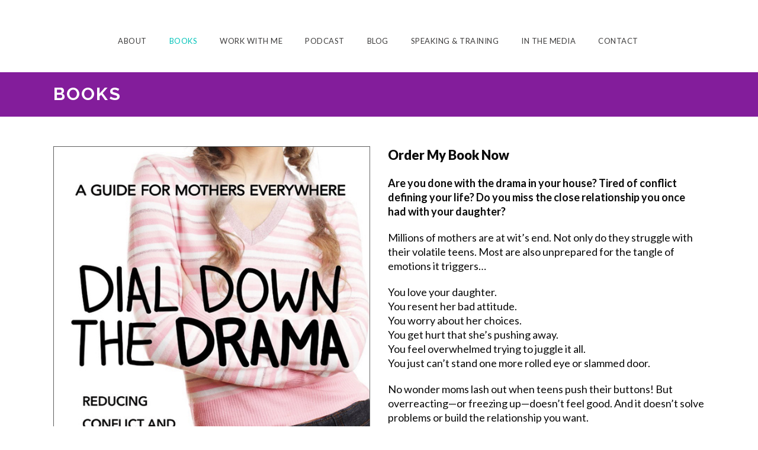

--- FILE ---
content_type: text/html; charset=UTF-8
request_url: https://colleenogrady.com/books/
body_size: 38244
content:
	<!DOCTYPE html>
<html lang="en-US" id="html" prefix="og: http://ogp.me/ns#">
<head> <script type="text/javascript">
/* <![CDATA[ */
var gform;gform||(document.addEventListener("gform_main_scripts_loaded",function(){gform.scriptsLoaded=!0}),document.addEventListener("gform/theme/scripts_loaded",function(){gform.themeScriptsLoaded=!0}),window.addEventListener("DOMContentLoaded",function(){gform.domLoaded=!0}),gform={domLoaded:!1,scriptsLoaded:!1,themeScriptsLoaded:!1,isFormEditor:()=>"function"==typeof InitializeEditor,callIfLoaded:function(o){return!(!gform.domLoaded||!gform.scriptsLoaded||!gform.themeScriptsLoaded&&!gform.isFormEditor()||(gform.isFormEditor()&&console.warn("The use of gform.initializeOnLoaded() is deprecated in the form editor context and will be removed in Gravity Forms 3.1."),o(),0))},initializeOnLoaded:function(o){gform.callIfLoaded(o)||(document.addEventListener("gform_main_scripts_loaded",()=>{gform.scriptsLoaded=!0,gform.callIfLoaded(o)}),document.addEventListener("gform/theme/scripts_loaded",()=>{gform.themeScriptsLoaded=!0,gform.callIfLoaded(o)}),window.addEventListener("DOMContentLoaded",()=>{gform.domLoaded=!0,gform.callIfLoaded(o)}))},hooks:{action:{},filter:{}},addAction:function(o,r,e,t){gform.addHook("action",o,r,e,t)},addFilter:function(o,r,e,t){gform.addHook("filter",o,r,e,t)},doAction:function(o){gform.doHook("action",o,arguments)},applyFilters:function(o){return gform.doHook("filter",o,arguments)},removeAction:function(o,r){gform.removeHook("action",o,r)},removeFilter:function(o,r,e){gform.removeHook("filter",o,r,e)},addHook:function(o,r,e,t,n){null==gform.hooks[o][r]&&(gform.hooks[o][r]=[]);var d=gform.hooks[o][r];null==n&&(n=r+"_"+d.length),gform.hooks[o][r].push({tag:n,callable:e,priority:t=null==t?10:t})},doHook:function(r,o,e){var t;if(e=Array.prototype.slice.call(e,1),null!=gform.hooks[r][o]&&((o=gform.hooks[r][o]).sort(function(o,r){return o.priority-r.priority}),o.forEach(function(o){"function"!=typeof(t=o.callable)&&(t=window[t]),"action"==r?t.apply(null,e):e[0]=t.apply(null,e)})),"filter"==r)return e[0]},removeHook:function(o,r,t,n){var e;null!=gform.hooks[o][r]&&(e=(e=gform.hooks[o][r]).filter(function(o,r,e){return!!(null!=n&&n!=o.tag||null!=t&&t!=o.priority)}),gform.hooks[o][r]=e)}});
/* ]]> */
</script>
<meta charset="UTF-8" /><script>if(navigator.userAgent.match(/MSIE|Internet Explorer/i)||navigator.userAgent.match(/Trident\/7\..*?rv:11/i)){var href=document.location.href;if(!href.match(/[?&]nowprocket/)){if(href.indexOf("?")==-1){if(href.indexOf("#")==-1){document.location.href=href+"?nowprocket=1"}else{document.location.href=href.replace("#","?nowprocket=1#")}}else{if(href.indexOf("#")==-1){document.location.href=href+"&nowprocket=1"}else{document.location.href=href.replace("#","&nowprocket=1#")}}}}</script><script>(()=>{class RocketLazyLoadScripts{constructor(){this.v="2.0.4",this.userEvents=["keydown","keyup","mousedown","mouseup","mousemove","mouseover","mouseout","touchmove","touchstart","touchend","touchcancel","wheel","click","dblclick","input"],this.attributeEvents=["onblur","onclick","oncontextmenu","ondblclick","onfocus","onmousedown","onmouseenter","onmouseleave","onmousemove","onmouseout","onmouseover","onmouseup","onmousewheel","onscroll","onsubmit"]}async t(){this.i(),this.o(),/iP(ad|hone)/.test(navigator.userAgent)&&this.h(),this.u(),this.l(this),this.m(),this.k(this),this.p(this),this._(),await Promise.all([this.R(),this.L()]),this.lastBreath=Date.now(),this.S(this),this.P(),this.D(),this.O(),this.M(),await this.C(this.delayedScripts.normal),await this.C(this.delayedScripts.defer),await this.C(this.delayedScripts.async),await this.T(),await this.F(),await this.j(),await this.A(),window.dispatchEvent(new Event("rocket-allScriptsLoaded")),this.everythingLoaded=!0,this.lastTouchEnd&&await new Promise(t=>setTimeout(t,500-Date.now()+this.lastTouchEnd)),this.I(),this.H(),this.U(),this.W()}i(){this.CSPIssue=sessionStorage.getItem("rocketCSPIssue"),document.addEventListener("securitypolicyviolation",t=>{this.CSPIssue||"script-src-elem"!==t.violatedDirective||"data"!==t.blockedURI||(this.CSPIssue=!0,sessionStorage.setItem("rocketCSPIssue",!0))},{isRocket:!0})}o(){window.addEventListener("pageshow",t=>{this.persisted=t.persisted,this.realWindowLoadedFired=!0},{isRocket:!0}),window.addEventListener("pagehide",()=>{this.onFirstUserAction=null},{isRocket:!0})}h(){let t;function e(e){t=e}window.addEventListener("touchstart",e,{isRocket:!0}),window.addEventListener("touchend",function i(o){o.changedTouches[0]&&t.changedTouches[0]&&Math.abs(o.changedTouches[0].pageX-t.changedTouches[0].pageX)<10&&Math.abs(o.changedTouches[0].pageY-t.changedTouches[0].pageY)<10&&o.timeStamp-t.timeStamp<200&&(window.removeEventListener("touchstart",e,{isRocket:!0}),window.removeEventListener("touchend",i,{isRocket:!0}),"INPUT"===o.target.tagName&&"text"===o.target.type||(o.target.dispatchEvent(new TouchEvent("touchend",{target:o.target,bubbles:!0})),o.target.dispatchEvent(new MouseEvent("mouseover",{target:o.target,bubbles:!0})),o.target.dispatchEvent(new PointerEvent("click",{target:o.target,bubbles:!0,cancelable:!0,detail:1,clientX:o.changedTouches[0].clientX,clientY:o.changedTouches[0].clientY})),event.preventDefault()))},{isRocket:!0})}q(t){this.userActionTriggered||("mousemove"!==t.type||this.firstMousemoveIgnored?"keyup"===t.type||"mouseover"===t.type||"mouseout"===t.type||(this.userActionTriggered=!0,this.onFirstUserAction&&this.onFirstUserAction()):this.firstMousemoveIgnored=!0),"click"===t.type&&t.preventDefault(),t.stopPropagation(),t.stopImmediatePropagation(),"touchstart"===this.lastEvent&&"touchend"===t.type&&(this.lastTouchEnd=Date.now()),"click"===t.type&&(this.lastTouchEnd=0),this.lastEvent=t.type,t.composedPath&&t.composedPath()[0].getRootNode()instanceof ShadowRoot&&(t.rocketTarget=t.composedPath()[0]),this.savedUserEvents.push(t)}u(){this.savedUserEvents=[],this.userEventHandler=this.q.bind(this),this.userEvents.forEach(t=>window.addEventListener(t,this.userEventHandler,{passive:!1,isRocket:!0})),document.addEventListener("visibilitychange",this.userEventHandler,{isRocket:!0})}U(){this.userEvents.forEach(t=>window.removeEventListener(t,this.userEventHandler,{passive:!1,isRocket:!0})),document.removeEventListener("visibilitychange",this.userEventHandler,{isRocket:!0}),this.savedUserEvents.forEach(t=>{(t.rocketTarget||t.target).dispatchEvent(new window[t.constructor.name](t.type,t))})}m(){const t="return false",e=Array.from(this.attributeEvents,t=>"data-rocket-"+t),i="["+this.attributeEvents.join("],[")+"]",o="[data-rocket-"+this.attributeEvents.join("],[data-rocket-")+"]",s=(e,i,o)=>{o&&o!==t&&(e.setAttribute("data-rocket-"+i,o),e["rocket"+i]=new Function("event",o),e.setAttribute(i,t))};new MutationObserver(t=>{for(const n of t)"attributes"===n.type&&(n.attributeName.startsWith("data-rocket-")||this.everythingLoaded?n.attributeName.startsWith("data-rocket-")&&this.everythingLoaded&&this.N(n.target,n.attributeName.substring(12)):s(n.target,n.attributeName,n.target.getAttribute(n.attributeName))),"childList"===n.type&&n.addedNodes.forEach(t=>{if(t.nodeType===Node.ELEMENT_NODE)if(this.everythingLoaded)for(const i of[t,...t.querySelectorAll(o)])for(const t of i.getAttributeNames())e.includes(t)&&this.N(i,t.substring(12));else for(const e of[t,...t.querySelectorAll(i)])for(const t of e.getAttributeNames())this.attributeEvents.includes(t)&&s(e,t,e.getAttribute(t))})}).observe(document,{subtree:!0,childList:!0,attributeFilter:[...this.attributeEvents,...e]})}I(){this.attributeEvents.forEach(t=>{document.querySelectorAll("[data-rocket-"+t+"]").forEach(e=>{this.N(e,t)})})}N(t,e){const i=t.getAttribute("data-rocket-"+e);i&&(t.setAttribute(e,i),t.removeAttribute("data-rocket-"+e))}k(t){Object.defineProperty(HTMLElement.prototype,"onclick",{get(){return this.rocketonclick||null},set(e){this.rocketonclick=e,this.setAttribute(t.everythingLoaded?"onclick":"data-rocket-onclick","this.rocketonclick(event)")}})}S(t){function e(e,i){let o=e[i];e[i]=null,Object.defineProperty(e,i,{get:()=>o,set(s){t.everythingLoaded?o=s:e["rocket"+i]=o=s}})}e(document,"onreadystatechange"),e(window,"onload"),e(window,"onpageshow");try{Object.defineProperty(document,"readyState",{get:()=>t.rocketReadyState,set(e){t.rocketReadyState=e},configurable:!0}),document.readyState="loading"}catch(t){console.log("WPRocket DJE readyState conflict, bypassing")}}l(t){this.originalAddEventListener=EventTarget.prototype.addEventListener,this.originalRemoveEventListener=EventTarget.prototype.removeEventListener,this.savedEventListeners=[],EventTarget.prototype.addEventListener=function(e,i,o){o&&o.isRocket||!t.B(e,this)&&!t.userEvents.includes(e)||t.B(e,this)&&!t.userActionTriggered||e.startsWith("rocket-")||t.everythingLoaded?t.originalAddEventListener.call(this,e,i,o):(t.savedEventListeners.push({target:this,remove:!1,type:e,func:i,options:o}),"mouseenter"!==e&&"mouseleave"!==e||t.originalAddEventListener.call(this,e,t.savedUserEvents.push,o))},EventTarget.prototype.removeEventListener=function(e,i,o){o&&o.isRocket||!t.B(e,this)&&!t.userEvents.includes(e)||t.B(e,this)&&!t.userActionTriggered||e.startsWith("rocket-")||t.everythingLoaded?t.originalRemoveEventListener.call(this,e,i,o):t.savedEventListeners.push({target:this,remove:!0,type:e,func:i,options:o})}}J(t,e){this.savedEventListeners=this.savedEventListeners.filter(i=>{let o=i.type,s=i.target||window;return e!==o||t!==s||(this.B(o,s)&&(i.type="rocket-"+o),this.$(i),!1)})}H(){EventTarget.prototype.addEventListener=this.originalAddEventListener,EventTarget.prototype.removeEventListener=this.originalRemoveEventListener,this.savedEventListeners.forEach(t=>this.$(t))}$(t){t.remove?this.originalRemoveEventListener.call(t.target,t.type,t.func,t.options):this.originalAddEventListener.call(t.target,t.type,t.func,t.options)}p(t){let e;function i(e){return t.everythingLoaded?e:e.split(" ").map(t=>"load"===t||t.startsWith("load.")?"rocket-jquery-load":t).join(" ")}function o(o){function s(e){const s=o.fn[e];o.fn[e]=o.fn.init.prototype[e]=function(){return this[0]===window&&t.userActionTriggered&&("string"==typeof arguments[0]||arguments[0]instanceof String?arguments[0]=i(arguments[0]):"object"==typeof arguments[0]&&Object.keys(arguments[0]).forEach(t=>{const e=arguments[0][t];delete arguments[0][t],arguments[0][i(t)]=e})),s.apply(this,arguments),this}}if(o&&o.fn&&!t.allJQueries.includes(o)){const e={DOMContentLoaded:[],"rocket-DOMContentLoaded":[]};for(const t in e)document.addEventListener(t,()=>{e[t].forEach(t=>t())},{isRocket:!0});o.fn.ready=o.fn.init.prototype.ready=function(i){function s(){parseInt(o.fn.jquery)>2?setTimeout(()=>i.bind(document)(o)):i.bind(document)(o)}return"function"==typeof i&&(t.realDomReadyFired?!t.userActionTriggered||t.fauxDomReadyFired?s():e["rocket-DOMContentLoaded"].push(s):e.DOMContentLoaded.push(s)),o([])},s("on"),s("one"),s("off"),t.allJQueries.push(o)}e=o}t.allJQueries=[],o(window.jQuery),Object.defineProperty(window,"jQuery",{get:()=>e,set(t){o(t)}})}P(){const t=new Map;document.write=document.writeln=function(e){const i=document.currentScript,o=document.createRange(),s=i.parentElement;let n=t.get(i);void 0===n&&(n=i.nextSibling,t.set(i,n));const c=document.createDocumentFragment();o.setStart(c,0),c.appendChild(o.createContextualFragment(e)),s.insertBefore(c,n)}}async R(){return new Promise(t=>{this.userActionTriggered?t():this.onFirstUserAction=t})}async L(){return new Promise(t=>{document.addEventListener("DOMContentLoaded",()=>{this.realDomReadyFired=!0,t()},{isRocket:!0})})}async j(){return this.realWindowLoadedFired?Promise.resolve():new Promise(t=>{window.addEventListener("load",t,{isRocket:!0})})}M(){this.pendingScripts=[];this.scriptsMutationObserver=new MutationObserver(t=>{for(const e of t)e.addedNodes.forEach(t=>{"SCRIPT"!==t.tagName||t.noModule||t.isWPRocket||this.pendingScripts.push({script:t,promise:new Promise(e=>{const i=()=>{const i=this.pendingScripts.findIndex(e=>e.script===t);i>=0&&this.pendingScripts.splice(i,1),e()};t.addEventListener("load",i,{isRocket:!0}),t.addEventListener("error",i,{isRocket:!0}),setTimeout(i,1e3)})})})}),this.scriptsMutationObserver.observe(document,{childList:!0,subtree:!0})}async F(){await this.X(),this.pendingScripts.length?(await this.pendingScripts[0].promise,await this.F()):this.scriptsMutationObserver.disconnect()}D(){this.delayedScripts={normal:[],async:[],defer:[]},document.querySelectorAll("script[type$=rocketlazyloadscript]").forEach(t=>{t.hasAttribute("data-rocket-src")?t.hasAttribute("async")&&!1!==t.async?this.delayedScripts.async.push(t):t.hasAttribute("defer")&&!1!==t.defer||"module"===t.getAttribute("data-rocket-type")?this.delayedScripts.defer.push(t):this.delayedScripts.normal.push(t):this.delayedScripts.normal.push(t)})}async _(){await this.L();let t=[];document.querySelectorAll("script[type$=rocketlazyloadscript][data-rocket-src]").forEach(e=>{let i=e.getAttribute("data-rocket-src");if(i&&!i.startsWith("data:")){i.startsWith("//")&&(i=location.protocol+i);try{const o=new URL(i).origin;o!==location.origin&&t.push({src:o,crossOrigin:e.crossOrigin||"module"===e.getAttribute("data-rocket-type")})}catch(t){}}}),t=[...new Map(t.map(t=>[JSON.stringify(t),t])).values()],this.Y(t,"preconnect")}async G(t){if(await this.K(),!0!==t.noModule||!("noModule"in HTMLScriptElement.prototype))return new Promise(e=>{let i;function o(){(i||t).setAttribute("data-rocket-status","executed"),e()}try{if(navigator.userAgent.includes("Firefox/")||""===navigator.vendor||this.CSPIssue)i=document.createElement("script"),[...t.attributes].forEach(t=>{let e=t.nodeName;"type"!==e&&("data-rocket-type"===e&&(e="type"),"data-rocket-src"===e&&(e="src"),i.setAttribute(e,t.nodeValue))}),t.text&&(i.text=t.text),t.nonce&&(i.nonce=t.nonce),i.hasAttribute("src")?(i.addEventListener("load",o,{isRocket:!0}),i.addEventListener("error",()=>{i.setAttribute("data-rocket-status","failed-network"),e()},{isRocket:!0}),setTimeout(()=>{i.isConnected||e()},1)):(i.text=t.text,o()),i.isWPRocket=!0,t.parentNode.replaceChild(i,t);else{const i=t.getAttribute("data-rocket-type"),s=t.getAttribute("data-rocket-src");i?(t.type=i,t.removeAttribute("data-rocket-type")):t.removeAttribute("type"),t.addEventListener("load",o,{isRocket:!0}),t.addEventListener("error",i=>{this.CSPIssue&&i.target.src.startsWith("data:")?(console.log("WPRocket: CSP fallback activated"),t.removeAttribute("src"),this.G(t).then(e)):(t.setAttribute("data-rocket-status","failed-network"),e())},{isRocket:!0}),s?(t.fetchPriority="high",t.removeAttribute("data-rocket-src"),t.src=s):t.src="data:text/javascript;base64,"+window.btoa(unescape(encodeURIComponent(t.text)))}}catch(i){t.setAttribute("data-rocket-status","failed-transform"),e()}});t.setAttribute("data-rocket-status","skipped")}async C(t){const e=t.shift();return e?(e.isConnected&&await this.G(e),this.C(t)):Promise.resolve()}O(){this.Y([...this.delayedScripts.normal,...this.delayedScripts.defer,...this.delayedScripts.async],"preload")}Y(t,e){this.trash=this.trash||[];let i=!0;var o=document.createDocumentFragment();t.forEach(t=>{const s=t.getAttribute&&t.getAttribute("data-rocket-src")||t.src;if(s&&!s.startsWith("data:")){const n=document.createElement("link");n.href=s,n.rel=e,"preconnect"!==e&&(n.as="script",n.fetchPriority=i?"high":"low"),t.getAttribute&&"module"===t.getAttribute("data-rocket-type")&&(n.crossOrigin=!0),t.crossOrigin&&(n.crossOrigin=t.crossOrigin),t.integrity&&(n.integrity=t.integrity),t.nonce&&(n.nonce=t.nonce),o.appendChild(n),this.trash.push(n),i=!1}}),document.head.appendChild(o)}W(){this.trash.forEach(t=>t.remove())}async T(){try{document.readyState="interactive"}catch(t){}this.fauxDomReadyFired=!0;try{await this.K(),this.J(document,"readystatechange"),document.dispatchEvent(new Event("rocket-readystatechange")),await this.K(),document.rocketonreadystatechange&&document.rocketonreadystatechange(),await this.K(),this.J(document,"DOMContentLoaded"),document.dispatchEvent(new Event("rocket-DOMContentLoaded")),await this.K(),this.J(window,"DOMContentLoaded"),window.dispatchEvent(new Event("rocket-DOMContentLoaded"))}catch(t){console.error(t)}}async A(){try{document.readyState="complete"}catch(t){}try{await this.K(),this.J(document,"readystatechange"),document.dispatchEvent(new Event("rocket-readystatechange")),await this.K(),document.rocketonreadystatechange&&document.rocketonreadystatechange(),await this.K(),this.J(window,"load"),window.dispatchEvent(new Event("rocket-load")),await this.K(),window.rocketonload&&window.rocketonload(),await this.K(),this.allJQueries.forEach(t=>t(window).trigger("rocket-jquery-load")),await this.K(),this.J(window,"pageshow");const t=new Event("rocket-pageshow");t.persisted=this.persisted,window.dispatchEvent(t),await this.K(),window.rocketonpageshow&&window.rocketonpageshow({persisted:this.persisted})}catch(t){console.error(t)}}async K(){Date.now()-this.lastBreath>45&&(await this.X(),this.lastBreath=Date.now())}async X(){return document.hidden?new Promise(t=>setTimeout(t)):new Promise(t=>requestAnimationFrame(t))}B(t,e){return e===document&&"readystatechange"===t||(e===document&&"DOMContentLoaded"===t||(e===window&&"DOMContentLoaded"===t||(e===window&&"load"===t||e===window&&"pageshow"===t)))}static run(){(new RocketLazyLoadScripts).t()}}RocketLazyLoadScripts.run()})();</script>
	
			<meta name=viewport content="width=device-width,initial-scale=1,user-scalable=no">
		<title>Books - Colleen O&#039;Grady</title>
<link data-rocket-prefetch href="https://www.gstatic.com" rel="dns-prefetch">
<link data-rocket-prefetch href="https://fonts.googleapis.com" rel="dns-prefetch">
<link data-rocket-prefetch href="https://www.google.com" rel="dns-prefetch">
<link data-rocket-prefetch href="https://form.jotform.com" rel="dns-prefetch">
<link data-rocket-prefetch href="https://maps.googleapis.com" rel="dns-prefetch">
<link data-rocket-prefetch href="https://www.youtube-nocookie.com" rel="dns-prefetch">
<link data-rocket-preload as="style" href="https://fonts.googleapis.com/css?family=Lato%3A100%2C100i%2C200%2C200i%2C300%2C300i%2C400%2C400i%2C500%2C500i%2C600%2C600i%2C700%2C700i%2C800%2C800i%2C900%2C900i%7COpen%20Sans%3A100%2C100i%2C200%2C200i%2C300%2C300i%2C400%2C400i%2C500%2C500i%2C600%2C600i%2C700%2C700i%2C800%2C800i%2C900%2C900i%7CIndie%20Flower%3A100%2C100i%2C200%2C200i%2C300%2C300i%2C400%2C400i%2C500%2C500i%2C600%2C600i%2C700%2C700i%2C800%2C800i%2C900%2C900i%7COswald%3A100%2C100i%2C200%2C200i%2C300%2C300i%2C400%2C400i%2C500%2C500i%2C600%2C600i%2C700%2C700i%2C800%2C800i%2C900%2C900i%7COpen%20Sans%3A100%2C100italic%2C200%2C200italic%2C300%2C300italic%2C400%2C400italic%2C500%2C500italic%2C600%2C600italic%2C700%2C700italic%2C800%2C800italic%2C900%2C900italic%7CRaleway%3A100%2C100italic%2C200%2C200italic%2C300%2C300italic%2C400%2C400italic%2C500%2C500italic%2C600%2C600italic%2C700%2C700italic%2C800%2C800italic%2C900%2C900italic%7CLora%3A100%2C100italic%2C200%2C200italic%2C300%2C300italic%2C400%2C400italic%2C500%2C500italic%2C600%2C600italic%2C700%2C700italic%2C800%2C800italic%2C900%2C900italic%7CLato%3A100%2C100italic%2C200%2C200italic%2C300%2C300italic%2C400%2C400italic%2C500%2C500italic%2C600%2C600italic%2C700%2C700italic%2C800%2C800italic%2C900%2C900italic%7CRaleway%3A100%2C100italic%2C200%2C200italic%2C300%2C300italic%2C400%2C400italic%2C500%2C500italic%2C600%2C600italic%2C700%2C700italic%2C800%2C800italic%2C900%2C900italic%7CDroid%20Sans%3A100%2C100italic%2C200%2C200italic%2C300%2C300italic%2C400%2C400italic%2C500%2C500italic%2C600%2C600italic%2C700%2C700italic%2C800%2C800italic%2C900%2C900italic%26amp%3Bsubset%3Dlatin%2Clatin-ext&#038;display=swap" rel="preload">
<link href="https://fonts.googleapis.com/css?family=Lato%3A100%2C100i%2C200%2C200i%2C300%2C300i%2C400%2C400i%2C500%2C500i%2C600%2C600i%2C700%2C700i%2C800%2C800i%2C900%2C900i%7COpen%20Sans%3A100%2C100i%2C200%2C200i%2C300%2C300i%2C400%2C400i%2C500%2C500i%2C600%2C600i%2C700%2C700i%2C800%2C800i%2C900%2C900i%7CIndie%20Flower%3A100%2C100i%2C200%2C200i%2C300%2C300i%2C400%2C400i%2C500%2C500i%2C600%2C600i%2C700%2C700i%2C800%2C800i%2C900%2C900i%7COswald%3A100%2C100i%2C200%2C200i%2C300%2C300i%2C400%2C400i%2C500%2C500i%2C600%2C600i%2C700%2C700i%2C800%2C800i%2C900%2C900i%7COpen%20Sans%3A100%2C100italic%2C200%2C200italic%2C300%2C300italic%2C400%2C400italic%2C500%2C500italic%2C600%2C600italic%2C700%2C700italic%2C800%2C800italic%2C900%2C900italic%7CRaleway%3A100%2C100italic%2C200%2C200italic%2C300%2C300italic%2C400%2C400italic%2C500%2C500italic%2C600%2C600italic%2C700%2C700italic%2C800%2C800italic%2C900%2C900italic%7CLora%3A100%2C100italic%2C200%2C200italic%2C300%2C300italic%2C400%2C400italic%2C500%2C500italic%2C600%2C600italic%2C700%2C700italic%2C800%2C800italic%2C900%2C900italic%7CLato%3A100%2C100italic%2C200%2C200italic%2C300%2C300italic%2C400%2C400italic%2C500%2C500italic%2C600%2C600italic%2C700%2C700italic%2C800%2C800italic%2C900%2C900italic%7CRaleway%3A100%2C100italic%2C200%2C200italic%2C300%2C300italic%2C400%2C400italic%2C500%2C500italic%2C600%2C600italic%2C700%2C700italic%2C800%2C800italic%2C900%2C900italic%7CDroid%20Sans%3A100%2C100italic%2C200%2C200italic%2C300%2C300italic%2C400%2C400italic%2C500%2C500italic%2C600%2C600italic%2C700%2C700italic%2C800%2C800italic%2C900%2C900italic%26amp%3Bsubset%3Dlatin%2Clatin-ext&#038;display=swap" media="print" onload="this.media=&#039;all&#039;" rel="stylesheet">
<noscript data-wpr-hosted-gf-parameters=""><link rel="stylesheet" href="https://fonts.googleapis.com/css?family=Lato%3A100%2C100i%2C200%2C200i%2C300%2C300i%2C400%2C400i%2C500%2C500i%2C600%2C600i%2C700%2C700i%2C800%2C800i%2C900%2C900i%7COpen%20Sans%3A100%2C100i%2C200%2C200i%2C300%2C300i%2C400%2C400i%2C500%2C500i%2C600%2C600i%2C700%2C700i%2C800%2C800i%2C900%2C900i%7CIndie%20Flower%3A100%2C100i%2C200%2C200i%2C300%2C300i%2C400%2C400i%2C500%2C500i%2C600%2C600i%2C700%2C700i%2C800%2C800i%2C900%2C900i%7COswald%3A100%2C100i%2C200%2C200i%2C300%2C300i%2C400%2C400i%2C500%2C500i%2C600%2C600i%2C700%2C700i%2C800%2C800i%2C900%2C900i%7COpen%20Sans%3A100%2C100italic%2C200%2C200italic%2C300%2C300italic%2C400%2C400italic%2C500%2C500italic%2C600%2C600italic%2C700%2C700italic%2C800%2C800italic%2C900%2C900italic%7CRaleway%3A100%2C100italic%2C200%2C200italic%2C300%2C300italic%2C400%2C400italic%2C500%2C500italic%2C600%2C600italic%2C700%2C700italic%2C800%2C800italic%2C900%2C900italic%7CLora%3A100%2C100italic%2C200%2C200italic%2C300%2C300italic%2C400%2C400italic%2C500%2C500italic%2C600%2C600italic%2C700%2C700italic%2C800%2C800italic%2C900%2C900italic%7CLato%3A100%2C100italic%2C200%2C200italic%2C300%2C300italic%2C400%2C400italic%2C500%2C500italic%2C600%2C600italic%2C700%2C700italic%2C800%2C800italic%2C900%2C900italic%7CRaleway%3A100%2C100italic%2C200%2C200italic%2C300%2C300italic%2C400%2C400italic%2C500%2C500italic%2C600%2C600italic%2C700%2C700italic%2C800%2C800italic%2C900%2C900italic%7CDroid%20Sans%3A100%2C100italic%2C200%2C200italic%2C300%2C300italic%2C400%2C400italic%2C500%2C500italic%2C600%2C600italic%2C700%2C700italic%2C800%2C800italic%2C900%2C900italic%26amp%3Bsubset%3Dlatin%2Clatin-ext&#038;display=swap"></noscript>
<style id="rocket-critical-css">body:after{content:url(https://colleenogrady.com/wp-content/plugins/instagram-feed/img/sbi-sprite.png);display:none}ul{box-sizing:border-box}:root{--wp--preset--font-size--normal:16px;--wp--preset--font-size--huge:42px}html,body,div,span,h2,p,a,em,i,ul,li{background:transparent;border:0;margin:0;padding:0;vertical-align:baseline;outline:0}footer,header,nav{display:block}a img{border:0}img{max-width:100%;height:auto}html{height:100%;margin:0!important;overflow-y:scroll!important}body{font-family:'Raleway',sans-serif;color:#8c8c8c;font-size:14px;font-weight:400;line-height:24px;background-color:#fff;overflow-x:hidden!important;-webkit-font-smoothing:antialiased}h2{font-family:'Raleway',sans-serif;font-size:42px;line-height:46px;font-style:normal;font-weight:700;letter-spacing:2px;text-transform:uppercase}h2{color:#3e3d3d}a,p a{color:#8c8c8c;text-decoration:none}ul{list-style-position:inside}p{font-size:14px;line-height:25px;letter-spacing:0;font-weight:400;font-style:normal;text-transform:none;color:#8c8c8c}.wrapper{background-color:#fff;position:relative;z-index:1000;left:0}.wrapper_inner{width:100%;overflow:hidden}.sticky{opacity:1}.clearfix:before,.clearfix:after{content:" ";display:table}.clearfix:after{clear:both}.clearfix{*zoom:1}.content{margin-top:0;position:relative;z-index:100;background-color:#fff}.content.content_top_margin{margin-top:90px!important}.container{position:relative;padding:0;width:100%;z-index:100}.container_inner{width:1100px;margin:0 auto}.full_width{position:relative;z-index:100;background-color:#fafafa}div.section{position:relative;background-position:center center;background-repeat:no-repeat;background-size:cover}div.section.pattern_background{background-position:0 0;background-repeat:repeat;background-size:inherit}.grid_section .section_inner{width:1100px;margin:0 auto;position:relative;z-index:20}#back_to_top{width:46px;height:auto;position:fixed;bottom:65px;margin:0;z-index:10000;opacity:0;filter:alpha(opacity=0);visibility:hidden}#back_to_top>span{width:46px;height:46px;line-height:44px;text-decoration:none;text-align:center;font-size:14px;color:#fff;background-color:#d1d1d1;border:1px solid transparent;-webkit-box-sizing:border-box;-moz-box-sizing:border-box;box-sizing:border-box}#back_to_top span span{display:block;line-height:inherit}#back_to_top span span.qode_icon_font_elegant.arrow_carrot-up{margin-left:-1px}.wpb_row,.wpb_content_element{margin-bottom:0!important}body:not(.has_general_padding) .section_inner_margin{margin-left:-15px;margin-right:-15px}header{width:100%;display:inline-block;margin:0;vertical-align:middle;position:relative;z-index:110;-webkit-backface-visibility:hidden}header .header_inner_left{position:absolute;left:45px;top:0}header .container_inner .header_inner_left{position:absolute;left:0;top:0}header .header_top_bottom_holder{position:relative}.header_inner_right{float:right;position:relative;z-index:110}.header_bottom{padding:0 45px;position:relative;background-color:#fff}.header_bottom .container_inner{position:relative}.logo_wrapper{height:90px;float:left}.q_logo{position:relative;top:50%;left:0}.q_logo a{position:relative;display:block;visibility:hidden}.q_logo img{display:block;opacity:1;position:absolute;top:-50%;width:auto!important;max-width:none}.q_logo img.light,.q_logo img.sticky,.q_logo img.dark,.q_logo img.mobile{opacity:0}header.fixed{width:100%;position:fixed;z-index:110;top:0;left:0}@media only screen and (min-width:1000px){header.centered_logo{text-align:center}header.centered_logo .header_inner_left{float:none;position:relative;display:block;margin:10px 0 10px 0;left:0}header.centered_logo .logo_wrapper{float:none;height:auto!important}header.centered_logo .q_logo{top:0}header.centered_logo .q_logo a{display:inline-block;vertical-align:middle}header.centered_logo .q_logo img{top:0;margin:0}header.centered_logo:not(.sticky) .q_logo img{-webkit-transform:translate(-50%,0px);-moz-transform:translate(-50%,0px);-ms-transform:translate(-50%,0px);-o-transform:translate(-50%,0px);transform:translate(-50%,0px)}header.centered_logo .q_logo img{height:100%}header.centered_logo .header_inner_right{float:none;display:inline-block;position:relative;vertical-align:middle}header.centered_logo nav.main_menu{position:relative;display:inline-block;left:auto;float:none;vertical-align:top}header.centered_logo nav.main_menu>ul{left:0}}nav.main_menu{position:absolute;left:50%;z-index:100;text-align:left}nav.main_menu ul{list-style:none outside none;margin:0;padding:0}nav.main_menu>ul{left:-50%;position:relative}nav.main_menu ul li{display:inline-block;float:left;padding:0;margin:0;background-repeat:no-repeat;background-position:right}nav.main_menu ul li a{color:#000;font-weight:400;text-decoration:none;display:inline-block;position:relative;line-height:90px;padding:0;margin:0}nav.main_menu>ul>li>a{position:relative;padding:0;color:#3e3d3d;font-weight:700;font-size:14px;display:inline-block;border-style:solid;border-width:0;position:relative;border-color:transparent;height:100%;background-color:transparent;text-transform:uppercase;font-style:normal;text-transform:uppercase;letter-spacing:1px}nav.main_menu>ul>li>a>span.item_inner{display:inline-block;padding:0 19px;line-height:36px;border-style:solid;border-width:0;position:relative;border-color:transparent;background-color:transparent}.header_bottom:not(.with_large_icons) nav.main_menu ul li a span.item_inner i:before{margin:0 7px 0 0}nav.main_menu>ul>li>a>span.item_inner:before,nav.main_menu>ul>li>a>span.item_inner:after,nav.main_menu>ul>li>a:before,nav.main_menu>ul>li>a:after{content:"";display:none;position:absolute;left:0;background-color:transparent;-ms-transform:background-color .15s ease-out;width:100%}nav.main_menu>ul>li>a>span.item_inner:before{bottom:0;height:2px}nav.main_menu>ul>li>a>span.item_inner:after{height:1px;bottom:4px}nav.main_menu>ul>li>a:before{height:2px;bottom:0}nav.main_menu>ul>li>a:after{height:1px;bottom:4px}nav.main_menu>ul>li>a>span.plus{width:4px;height:4px;display:none;position:absolute;top:50%;right:-2px;margin-top:-2px;z-index:1;-ms-transform:rotate(45deg);-webkit-transform:rotate(45deg);transform:rotate(45deg)}nav.main_menu>ul>li:last-child>a>span.plus{display:none}.drop_down ul{list-style:none}.drop_down ul li{position:relative}.drop_down .second{left:0;margin:0;top:100%;position:absolute;display:block;visibility:hidden;overflow:hidden;opacity:0;z-index:10;border-top:0 solid #bfa97d}.drop_down .second .inner{position:relative;padding:0;display:block;z-index:997}.drop_down .second .inner>ul,li.narrow .second .inner ul{display:inline-block;position:relative;background-color:#fff}.drop_down .second .inner>ul,li.narrow .second .inner ul{border-style:solid;border-width:1px;border-color:#ededed}li.narrow .second .inner ul{padding:15px 0}.drop_down .second .inner ul li{display:block;padding:0 15px;position:relative;float:none;height:auto;background:0;width:190px}li.narrow .second .inner ul li:last-child{border-bottom:0}.drop_down .narrow .second .inner ul li{padding:0;width:200px}.drop_down .second .inner ul li a{display:block;color:#9f9f9f;height:auto;font-size:14px;line-height:35px;font-weight:400;margin:0 22px;padding:0 4px;border-bottom:1px solid transparent}.drop_down .second .inner>ul>li:last-child>a{border-bottom:0}.drop_down .second i{display:none}.mobile_menu_button{display:none;float:left;height:100px;margin:0 20px 0 0}.mobile_menu_button span{color:#777;width:19px;height:17px;font-size:14px;z-index:50;display:table-cell;position:relative;vertical-align:middle}nav.mobile_menu{display:none;width:100%;float:left;position:relative;top:0;text-align:left;overflow:hidden;background-color:#fff;z-index:100}nav.mobile_menu ul{display:none;width:100%;position:relative;list-style:none;padding:0;margin:0}nav.mobile_menu>ul{margin-bottom:-1px!important}nav.mobile_menu ul li{margin:0;padding:0;position:relative}nav.mobile_menu ul li{border-bottom:1px solid #fff}nav.mobile_menu ul li:last-child{border:0!important}nav.mobile_menu ul>li.has_sub>span.mobile_arrow{display:inline-block;float:right;height:35px;line-height:35px;margin:0;padding:0 10px 0 0;position:absolute;top:0;right:0;text-align:right;width:50px;z-index:9000;color:#3e3d3d}nav.mobile_menu ul li span.mobile_arrow i{color:#888}nav.mobile_menu ul>li>span.mobile_arrow i{display:none}nav.mobile_menu ul>li.has_sub>span.mobile_arrow i{display:inline}nav.mobile_menu ul>li.has_sub>span.mobile_arrow i.fa-angle-down{display:none}nav.mobile_menu ul li a{font-size:13px;color:#3e3d3d;padding:9px 0;display:block;position:relative;line-height:17px;font-style:normal;font-weight:700;text-transform:uppercase;letter-spacing:1px}nav.mobile_menu ul li ul li{margin:0 0 0 20px}.side_menu_button_wrapper{display:table}.side_menu_button{display:table-cell;vertical-align:middle;height:90px}.mobile_menu_button span{color:#000}::-webkit-input-placeholder,:-moz-placeholder,::-moz-placeholder,:-ms-input-placeholder{color:#959595;margin:10px 0 0 0}.wpb_content_element.wpb_single_image img{vertical-align:middle}.qode_icon_font_awesome{font-family:'fontawesome'!important}.qode_icon_font_elegant{font-family:'ElegantIcons'!important}.qode_icon_stack{position:relative;display:inline-block;width:2em;height:2em;line-height:2em;vertical-align:middle}footer{display:block;width:100%;margin:0 auto;z-index:100;position:relative;box-sizing:border-box;-moz-box-sizing:border-box}footer a{text-decoration:none}.footer_bottom_border_holder{position:relative;display:block;width:100%}.footer_bottom_holder{display:table;width:100%;background-color:#333230;vertical-align:middle;text-align:center;height:97px}.footer_bottom_holder_inner{display:table-cell;width:100%;height:100%;vertical-align:middle}.footer_bottom_holder .column_inner{text-align:center;vertical-align:middle}.footer_bottom_border_bottom_holder{clear:both}.footer_bottom_holder p{margin:0}.footer_bottom_holder_inner,.footer_bottom_holder_inner p{font-family:Lora,sans-serif;font-size:18px;line-height:24px;letter-spacing:0;font-weight:700;font-style:italic;text-transform:capitalize;color:#fff}a,p a{color:#831d9b}.drop_down .second{border-top-color:#831d9b}body{font-family:'Lato',sans-serif;color:#0a0a0a;font-size:18px}body,.wrapper,.content,.full_width{background-color:#ffffff}.content .content_inner>.full_width>.full_width_inner{padding-top:0px}@media only screen and (max-width:1000px){.content .content_inner>.full_width>.full_width_inner{padding-top:20px!important}}.content{margin-top:0}.logo_wrapper,.side_menu_button{height:50px}.content.content_top_margin{margin-top:115px!important}nav.main_menu>ul>li>a{line-height:50px}.drop_down .second{border-top:0!important}nav.main_menu>ul>li>a{font-size:13px;font-weight:400;text-transform:uppercase;letter-spacing:0.5px}h2{font-size:34px;line-height:38px;font-weight:700;letter-spacing:1px}h2{color:#0a0a0a}p{font-size:18px;line-height:24px;color:#0a0a0a;margin-top:20px;margin-bottom:20px}a,p a{color:#0a0a0a;text-decoration:none}#back_to_top>span{font-size:14px}.footer_bottom_holder{background-color:#ffffff}.footer_bottom_holder_inner{padding-top:10px;padding-bottom:0px}.footer_bottom_holder_inner,.footer_bottom_holder_inner p{font-family:Droid Sans,sans-serif;font-size:12px;letter-spacing:1px;font-style:normal;text-transform:uppercase;color:#000000}.footer_bottom_holder{height:20px}@font-face{font-display:swap;font-family:'ElegantIcons';src:url(https://colleenogrady.com/wp-content/themes/cabin/css/elegant-icons/fonts/ElegantIcons.eot);src:url(https://colleenogrady.com/wp-content/themes/cabin/css/elegant-icons/fonts/ElegantIcons.eot?#iefix) format('embedded-opentype'),url(https://colleenogrady.com/wp-content/themes/cabin/css/elegant-icons/fonts/ElegantIcons.woff) format('woff'),url(https://colleenogrady.com/wp-content/themes/cabin/css/elegant-icons/fonts/ElegantIcons.ttf) format('truetype'),url(https://colleenogrady.com/wp-content/themes/cabin/css/elegant-icons/fonts/ElegantIcons.svg#ElegantIcons) format('svg');font-weight:normal;font-style:normal}.arrow_carrot-up{font-family:'ElegantIcons';speak:none;font-style:normal;font-weight:normal;font-variant:normal;text-transform:none;line-height:1;-webkit-font-smoothing:antialiased}.arrow_carrot-up:before{content:"\32"}@media only screen and (max-width:1200px){.container_inner,div.grid_section .section_inner{width:950px}}@media only screen and (max-width:1000px){.container_inner,div.grid_section .section_inner{width:768px}header,.header_inner_left{position:relative!important;left:0!important;margin-bottom:0}.content{margin-bottom:0!important}header{top:0!important;margin-top:0!important;display:block}.header_bottom{background-color:#fff}.header_bottom .container_inner{width:auto}header .q_logo img.mobile{display:block!important;opacity:1!important;position:relative;margin:0 auto}header .q_logo img.normal,header .q_logo img.light,header .q_logo img.dark,header .q_logo img.sticky{display:none!important}.main_menu{display:none!important}nav.mobile_menu{display:block}.mobile_menu_button{display:table;height:90px}nav.mobile_menu>ul{margin:0 auto}.logo_wrapper{display:table;height:90px;left:50%;position:absolute}.q_logo{display:table-cell;position:relative;top:auto;vertical-align:middle}.q_logo a{left:-50%;width:auto!important;height:60px}.q_logo img{top:0;left:0}.side_menu_button{height:90px}body .content,body .content.content_top_margin{margin-top:0!important}}@media only screen and (max-width:768px){.container_inner,div.grid_section .section_inner{width:600px}}@media only screen and (max-width:600px){.container_inner,div.grid_section .section_inner{width:420px}}@media only screen and (max-width:480px){.container_inner,div.grid_section .section_inner{width:300px}.header_bottom{padding:0 25px}nav.mobile_menu>ul{width:auto}}@media only screen and (max-width:420px){.header_bottom{padding:0 15px}}@media only screen and (max-width:350px){.section_inner_margin{margin:0}}@media only screen and (max-width:300px){.container_inner,div.grid_section .section_inner{width:95%}}.vc_row:after,.vc_row:before{content:" ";display:table}.vc_row:after{clear:both}.vc_column_container{width:100%}.vc_row{margin-left:-15px;margin-right:-15px}.vc_col-lg-6,.vc_col-md-6,.vc_col-sm-12{position:relative;min-height:1px;padding-left:15px;padding-right:15px;box-sizing:border-box}@media (min-width:768px){.vc_col-sm-12{float:left}.vc_col-sm-12{width:100%}}@media (min-width:992px){.vc_col-md-6{float:left}.vc_col-md-6{width:50%}}@media (min-width:1200px){.vc_col-lg-6{float:left}.vc_col-lg-6{width:50%}}.wpb_text_column :last-child,.wpb_text_column p:last-child{margin-bottom:0}.wpb_content_element{margin-bottom:35px}.wpb-content-wrapper{margin:0;padding:0;border:none;overflow:unset;display:block}.vc_row.vc_row-flex{box-sizing:border-box;display:flex;flex-wrap:wrap}.vc_row.vc_row-flex>.vc_column_container{display:flex}.vc_row.vc_row-flex>.vc_column_container>.vc_column-inner{flex-grow:1;display:flex;flex-direction:column;z-index:1}@media (-ms-high-contrast:active),(-ms-high-contrast:none){.vc_row.vc_row-flex>.vc_column_container>.vc_column-inner>*{min-height:1em}}.vc_row.vc_row-flex::after,.vc_row.vc_row-flex::before{display:none}.vc_row.vc_row-o-equal-height>.vc_column_container{align-items:stretch}.vc_column-inner::after,.vc_column-inner::before{content:" ";display:table}.vc_column-inner::after{clear:both}.vc_column_container{padding-left:0;padding-right:0}.vc_column_container>.vc_column-inner{box-sizing:border-box;padding-left:15px;padding-right:15px;width:100%}.vc_row.vc_row-o-equal-height>.vc_column_container{align-items:stretch}.vc_btn3-container{display:block;margin-bottom:21.73913043px;max-width:100%}.vc_general.vc_btn3{display:inline-block;margin-bottom:0;text-align:center;vertical-align:middle;background-image:none;background-color:transparent;color:#5472d2;border:1px solid transparent;box-sizing:border-box;word-wrap:break-word;text-decoration:none;position:relative;top:0;line-height:normal;box-shadow:none;font-size:14px;padding-top:14px;padding-bottom:14px;padding-left:20px;padding-right:20px}.vc_btn3.vc_btn3-style-custom{background-image:linear-gradient(rgba(0,0,0,0),rgba(0,0,0,.1) 50%,rgba(0,0,0,.1));background-repeat:no-repeat;background-repeat:repeat-x;background-size:200%;background-position:0 -100%}.vc_btn3.vc_btn3-shape-square{border-radius:0}.vc_btn3.vc_btn3-size-lg{font-size:16px;padding-top:18px;padding-bottom:18px;padding-left:25px;padding-right:25px}.vc_btn3-container.vc_btn3-center{text-align:center}.wpb_single_image img{height:auto;max-width:100%;vertical-align:top}.wpb_single_image.vc_align_center{text-align:center}.full_width{position:static}.full_width_inner{position:static}.container{position:static}.container_inner{position:relative}.pum-container,.pum-content,.pum-content+.pum-close,.pum-overlay{background:0 0;border:none;bottom:auto;clear:none;float:none;font-family:inherit;font-size:medium;font-style:normal;font-weight:400;height:auto;left:auto;letter-spacing:normal;line-height:normal;max-height:none;max-width:none;min-height:0;min-width:0;overflow:visible;position:static;right:auto;text-align:left;text-decoration:none;text-indent:0;text-transform:none;top:auto;visibility:visible;white-space:normal;width:auto;z-index:auto}.pum-content{position:relative;z-index:1}.pum-overlay{position:fixed}.pum-overlay{height:100%;width:100%;top:0;left:0;right:0;bottom:0;z-index:1999999999;overflow:initial;display:none}.pum-overlay,.pum-overlay *,.pum-overlay :after,.pum-overlay :before,.pum-overlay:after,.pum-overlay:before{box-sizing:border-box}.pum-container{top:100px;position:absolute;margin-bottom:3em;z-index:1999999999}.pum-container.pum-responsive{left:50%;margin-left:-47.5%;width:95%;height:auto;overflow:visible}@media only screen and (min-width:1024px){.pum-container.pum-responsive.pum-responsive-medium{margin-left:-30%;width:60%}}.pum-container .pum-content>:last-child{margin-bottom:0}.pum-container .pum-content>:first-child{margin-top:0}.pum-container .pum-content+.pum-close{text-decoration:none;text-align:center;line-height:1;position:absolute;min-width:1em;z-index:2;background-color:transparent}ul li{margin-bottom:15px}.footer-social a{margin:0 15px}.footer-social a i{padding-right:5px}.mobile_menu_button span{height:27px!important;font-size:27px!important}.start_quiz_btn button.vc_btn3.vc_btn3-size-lg.vc_general.vc_btn3{text-transform:uppercase;font-size:1.5em;padding:15px 45px}.start_quiz_btn button.vc_btn3.vc_btn3-size-lg.vc_general.vc_btn3::after{right:-180px;top:-66px;width:160px;height:126px;background:url(/wp-content/uploads/2022/11/quiz-arrow.png) no-repeat 0 0;display:inline-block;position:absolute;content:''}.vc_column_container.book_quiz_headshot{display:table!important}.vc_column_container.book_quiz_headshot .vc_column-inner{display:table-cell!important;vertical-align:bottom!important}@media only screen and (min-width:990px) and (max-width:1150px){.start_quiz_btn button.vc_btn3.vc_btn3-size-lg.vc_general.vc_btn3::after{background:none}}@media only screen and (max-width:1000px){header .q_logo img.mobile{max-width:70%;height:auto!important;width:auto!important}.logo_wrapper{height:90px!important;width:100%}.q_logo{display:table-row}.q_logo a{height:90px;display:table-cell;vertical-align:middle}}@media only screen and (max-width:991px){.vc_column_container.book_quiz_content{margin:50px 0}.vc_column_container.book_quiz_headshot .wpb_single_image img{max-width:400px;width:100%}.book_quiz.pattern_background{background-size:cover!important}}@media only screen and (max-width:767px){.start_quiz_btn button.vc_btn3.vc_btn3-size-lg.vc_general.vc_btn3::after{right:-40px;top:-35px;width:67px;height:74px;background:url(/wp-content/uploads/2022/11/quiz-arrow-mobile.png) no-repeat 0 0}}@media only screen and (max-width:480px){.vc_btn3.vc_btn3-size-lg{padding-left:15px;padding-right:15px}.footer-social a{font-size:0}.footer-social .fa:before{font-size:14px}}.content.content_top_margin{margin-top:122px!important}:not(.page-id-6319):not(.page-id-797) p:not(.simple-image) a{border-bottom:2.5px solid #831d9b}.vc_btn3-container{text-transform:uppercase}</style><link rel="preload" data-rocket-preload as="image" href="https://colleenogrady.com/wp-content/uploads/2015/07/DialDownDrama.jpg" imagesrcset="https://colleenogrady.com/wp-content/uploads/2015/07/DialDownDrama.jpg 600w, https://colleenogrady.com/wp-content/uploads/2015/07/DialDownDrama-200x300.jpg 200w" imagesizes="(max-width: 600px) 100vw, 600px" fetchpriority="high">

	
			
				
	<link rel="profile" href="http://gmpg.org/xfn/11" />
	<link rel="pingback" href="https://colleenogrady.com/xmlrpc.php" />
	<link rel="shortcut icon" type="image/x-icon" href="">
	<link rel="apple-touch-icon" href=""/>
	<!--[if gte IE 9]>
	<style type="text/css">
		.gradient {
			filter: none;
		}
	</style>
	<![endif]-->

	
<meta name='robots' content='index, follow, max-image-preview:large, max-snippet:-1, max-video-preview:-1' />

<meta property="og:title" content="Books" />
<meta property="og:description" content="&hellip;" />
<meta property="og:url" content="https://colleenogrady.com/books/" />
<meta property="og:type" content="article" />
<meta property="og:site_name" content="Colleen O&#8217;Grady" />
<meta property="article:published_time" content="2015-07-26T19:15:16+00:00" />
<meta property="article:modified_time" content="2025-01-07T23:31:28+00:00" />
<meta property="og:updated_time" content="2025-01-07T23:31:28+00:00" />


	<!-- This site is optimized with the Yoast SEO plugin v26.8 - https://yoast.com/product/yoast-seo-wordpress/ -->
	<link rel="canonical" href="https://colleenogrady.com/books/" />
	<meta property="og:locale" content="en_US" />
	<meta property="og:type" content="article" />
	<meta property="og:title" content="Books - Colleen O&#039;Grady" />
	<meta property="og:url" content="https://colleenogrady.com/books/" />
	<meta property="og:site_name" content="Colleen O&#039;Grady" />
	<meta property="article:modified_time" content="2025-01-07T23:31:28+00:00" />
	<meta property="og:image" content="https://colleenogrady.com/wp-content/uploads/2015/07/amazon-250x50.png" />
	<meta name="twitter:card" content="summary_large_image" />
	<meta name="twitter:label1" content="Est. reading time" />
	<meta name="twitter:data1" content="4 minutes" />
	<script type="application/ld+json" class="yoast-schema-graph">{"@context":"https://schema.org","@graph":[{"@type":"WebPage","@id":"https://colleenogrady.com/books/","url":"https://colleenogrady.com/books/","name":"Books - Colleen O'Grady","isPartOf":{"@id":"https://colleenogrady.com/#website"},"primaryImageOfPage":{"@id":"https://colleenogrady.com/books/#primaryimage"},"image":{"@id":"https://colleenogrady.com/books/#primaryimage"},"thumbnailUrl":"https://colleenogrady.com/wp-content/uploads/2015/07/amazon-250x50.png","datePublished":"2015-07-26T19:15:16+00:00","dateModified":"2025-01-07T23:31:28+00:00","breadcrumb":{"@id":"https://colleenogrady.com/books/#breadcrumb"},"inLanguage":"en-US","potentialAction":[{"@type":"ReadAction","target":["https://colleenogrady.com/books/"]}]},{"@type":"ImageObject","inLanguage":"en-US","@id":"https://colleenogrady.com/books/#primaryimage","url":"https://colleenogrady.com/wp-content/uploads/2015/07/amazon-250x50.png","contentUrl":"https://colleenogrady.com/wp-content/uploads/2015/07/amazon-250x50.png"},{"@type":"BreadcrumbList","@id":"https://colleenogrady.com/books/#breadcrumb","itemListElement":[{"@type":"ListItem","position":1,"name":"Home","item":"https://colleenogrady.com/"},{"@type":"ListItem","position":2,"name":"Books"}]},{"@type":"WebSite","@id":"https://colleenogrady.com/#website","url":"https://colleenogrady.com/","name":"Colleen O'Grady","description":"Dial Down the Drama and Power Your Parenting","potentialAction":[{"@type":"SearchAction","target":{"@type":"EntryPoint","urlTemplate":"https://colleenogrady.com/?s={search_term_string}"},"query-input":{"@type":"PropertyValueSpecification","valueRequired":true,"valueName":"search_term_string"}}],"inLanguage":"en-US"}]}</script>
	<!-- / Yoast SEO plugin. -->


<link rel='dns-prefetch' href='//maps.googleapis.com' />
<link rel='dns-prefetch' href='//www.google.com' />
<link href='https://fonts.gstatic.com' crossorigin rel='preconnect' />
<link rel="alternate" title="oEmbed (JSON)" type="application/json+oembed" href="https://colleenogrady.com/wp-json/oembed/1.0/embed?url=https%3A%2F%2Fcolleenogrady.com%2Fbooks%2F" />
<link rel="alternate" title="oEmbed (XML)" type="text/xml+oembed" href="https://colleenogrady.com/wp-json/oembed/1.0/embed?url=https%3A%2F%2Fcolleenogrady.com%2Fbooks%2F&#038;format=xml" />
		<!-- This site uses the Google Analytics by ExactMetrics plugin v8.11.1 - Using Analytics tracking - https://www.exactmetrics.com/ -->
		<!-- Note: ExactMetrics is not currently configured on this site. The site owner needs to authenticate with Google Analytics in the ExactMetrics settings panel. -->
					<!-- No tracking code set -->
				<!-- / Google Analytics by ExactMetrics -->
		<style id='wp-img-auto-sizes-contain-inline-css' type='text/css'>
img:is([sizes=auto i],[sizes^="auto," i]){contain-intrinsic-size:3000px 1500px}
/*# sourceURL=wp-img-auto-sizes-contain-inline-css */
</style>
<link rel='preload'  href='https://colleenogrady.com/wp-content/plugins/instagram-feed/css/sbi-styles.min.css?ver=6.10.0' data-rocket-async="style" as="style" onload="this.onload=null;this.rel='stylesheet'" onerror="this.removeAttribute('data-rocket-async')"  type='text/css' media='all' />
<link data-minify="1" rel='preload'  href='https://colleenogrady.com/wp-content/cache/min/1/wp-content/plugins/LayerSlider/assets/static/layerslider/css/layerslider.css?ver=1736292749' data-rocket-async="style" as="style" onload="this.onload=null;this.rel='stylesheet'" onerror="this.removeAttribute('data-rocket-async')"  type='text/css' media='all' />
<style id='wp-emoji-styles-inline-css' type='text/css'>

	img.wp-smiley, img.emoji {
		display: inline !important;
		border: none !important;
		box-shadow: none !important;
		height: 1em !important;
		width: 1em !important;
		margin: 0 0.07em !important;
		vertical-align: -0.1em !important;
		background: none !important;
		padding: 0 !important;
	}
/*# sourceURL=wp-emoji-styles-inline-css */
</style>
<link rel='preload'  href='https://colleenogrady.com/wp-includes/css/dist/block-library/style.min.css?ver=6.9' data-rocket-async="style" as="style" onload="this.onload=null;this.rel='stylesheet'" onerror="this.removeAttribute('data-rocket-async')"  type='text/css' media='all' />
<style id='global-styles-inline-css' type='text/css'>
:root{--wp--preset--aspect-ratio--square: 1;--wp--preset--aspect-ratio--4-3: 4/3;--wp--preset--aspect-ratio--3-4: 3/4;--wp--preset--aspect-ratio--3-2: 3/2;--wp--preset--aspect-ratio--2-3: 2/3;--wp--preset--aspect-ratio--16-9: 16/9;--wp--preset--aspect-ratio--9-16: 9/16;--wp--preset--color--black: #000000;--wp--preset--color--cyan-bluish-gray: #abb8c3;--wp--preset--color--white: #ffffff;--wp--preset--color--pale-pink: #f78da7;--wp--preset--color--vivid-red: #cf2e2e;--wp--preset--color--luminous-vivid-orange: #ff6900;--wp--preset--color--luminous-vivid-amber: #fcb900;--wp--preset--color--light-green-cyan: #7bdcb5;--wp--preset--color--vivid-green-cyan: #00d084;--wp--preset--color--pale-cyan-blue: #8ed1fc;--wp--preset--color--vivid-cyan-blue: #0693e3;--wp--preset--color--vivid-purple: #9b51e0;--wp--preset--gradient--vivid-cyan-blue-to-vivid-purple: linear-gradient(135deg,rgb(6,147,227) 0%,rgb(155,81,224) 100%);--wp--preset--gradient--light-green-cyan-to-vivid-green-cyan: linear-gradient(135deg,rgb(122,220,180) 0%,rgb(0,208,130) 100%);--wp--preset--gradient--luminous-vivid-amber-to-luminous-vivid-orange: linear-gradient(135deg,rgb(252,185,0) 0%,rgb(255,105,0) 100%);--wp--preset--gradient--luminous-vivid-orange-to-vivid-red: linear-gradient(135deg,rgb(255,105,0) 0%,rgb(207,46,46) 100%);--wp--preset--gradient--very-light-gray-to-cyan-bluish-gray: linear-gradient(135deg,rgb(238,238,238) 0%,rgb(169,184,195) 100%);--wp--preset--gradient--cool-to-warm-spectrum: linear-gradient(135deg,rgb(74,234,220) 0%,rgb(151,120,209) 20%,rgb(207,42,186) 40%,rgb(238,44,130) 60%,rgb(251,105,98) 80%,rgb(254,248,76) 100%);--wp--preset--gradient--blush-light-purple: linear-gradient(135deg,rgb(255,206,236) 0%,rgb(152,150,240) 100%);--wp--preset--gradient--blush-bordeaux: linear-gradient(135deg,rgb(254,205,165) 0%,rgb(254,45,45) 50%,rgb(107,0,62) 100%);--wp--preset--gradient--luminous-dusk: linear-gradient(135deg,rgb(255,203,112) 0%,rgb(199,81,192) 50%,rgb(65,88,208) 100%);--wp--preset--gradient--pale-ocean: linear-gradient(135deg,rgb(255,245,203) 0%,rgb(182,227,212) 50%,rgb(51,167,181) 100%);--wp--preset--gradient--electric-grass: linear-gradient(135deg,rgb(202,248,128) 0%,rgb(113,206,126) 100%);--wp--preset--gradient--midnight: linear-gradient(135deg,rgb(2,3,129) 0%,rgb(40,116,252) 100%);--wp--preset--font-size--small: 13px;--wp--preset--font-size--medium: 20px;--wp--preset--font-size--large: 36px;--wp--preset--font-size--x-large: 42px;--wp--preset--spacing--20: 0.44rem;--wp--preset--spacing--30: 0.67rem;--wp--preset--spacing--40: 1rem;--wp--preset--spacing--50: 1.5rem;--wp--preset--spacing--60: 2.25rem;--wp--preset--spacing--70: 3.38rem;--wp--preset--spacing--80: 5.06rem;--wp--preset--shadow--natural: 6px 6px 9px rgba(0, 0, 0, 0.2);--wp--preset--shadow--deep: 12px 12px 50px rgba(0, 0, 0, 0.4);--wp--preset--shadow--sharp: 6px 6px 0px rgba(0, 0, 0, 0.2);--wp--preset--shadow--outlined: 6px 6px 0px -3px rgb(255, 255, 255), 6px 6px rgb(0, 0, 0);--wp--preset--shadow--crisp: 6px 6px 0px rgb(0, 0, 0);}:where(.is-layout-flex){gap: 0.5em;}:where(.is-layout-grid){gap: 0.5em;}body .is-layout-flex{display: flex;}.is-layout-flex{flex-wrap: wrap;align-items: center;}.is-layout-flex > :is(*, div){margin: 0;}body .is-layout-grid{display: grid;}.is-layout-grid > :is(*, div){margin: 0;}:where(.wp-block-columns.is-layout-flex){gap: 2em;}:where(.wp-block-columns.is-layout-grid){gap: 2em;}:where(.wp-block-post-template.is-layout-flex){gap: 1.25em;}:where(.wp-block-post-template.is-layout-grid){gap: 1.25em;}.has-black-color{color: var(--wp--preset--color--black) !important;}.has-cyan-bluish-gray-color{color: var(--wp--preset--color--cyan-bluish-gray) !important;}.has-white-color{color: var(--wp--preset--color--white) !important;}.has-pale-pink-color{color: var(--wp--preset--color--pale-pink) !important;}.has-vivid-red-color{color: var(--wp--preset--color--vivid-red) !important;}.has-luminous-vivid-orange-color{color: var(--wp--preset--color--luminous-vivid-orange) !important;}.has-luminous-vivid-amber-color{color: var(--wp--preset--color--luminous-vivid-amber) !important;}.has-light-green-cyan-color{color: var(--wp--preset--color--light-green-cyan) !important;}.has-vivid-green-cyan-color{color: var(--wp--preset--color--vivid-green-cyan) !important;}.has-pale-cyan-blue-color{color: var(--wp--preset--color--pale-cyan-blue) !important;}.has-vivid-cyan-blue-color{color: var(--wp--preset--color--vivid-cyan-blue) !important;}.has-vivid-purple-color{color: var(--wp--preset--color--vivid-purple) !important;}.has-black-background-color{background-color: var(--wp--preset--color--black) !important;}.has-cyan-bluish-gray-background-color{background-color: var(--wp--preset--color--cyan-bluish-gray) !important;}.has-white-background-color{background-color: var(--wp--preset--color--white) !important;}.has-pale-pink-background-color{background-color: var(--wp--preset--color--pale-pink) !important;}.has-vivid-red-background-color{background-color: var(--wp--preset--color--vivid-red) !important;}.has-luminous-vivid-orange-background-color{background-color: var(--wp--preset--color--luminous-vivid-orange) !important;}.has-luminous-vivid-amber-background-color{background-color: var(--wp--preset--color--luminous-vivid-amber) !important;}.has-light-green-cyan-background-color{background-color: var(--wp--preset--color--light-green-cyan) !important;}.has-vivid-green-cyan-background-color{background-color: var(--wp--preset--color--vivid-green-cyan) !important;}.has-pale-cyan-blue-background-color{background-color: var(--wp--preset--color--pale-cyan-blue) !important;}.has-vivid-cyan-blue-background-color{background-color: var(--wp--preset--color--vivid-cyan-blue) !important;}.has-vivid-purple-background-color{background-color: var(--wp--preset--color--vivid-purple) !important;}.has-black-border-color{border-color: var(--wp--preset--color--black) !important;}.has-cyan-bluish-gray-border-color{border-color: var(--wp--preset--color--cyan-bluish-gray) !important;}.has-white-border-color{border-color: var(--wp--preset--color--white) !important;}.has-pale-pink-border-color{border-color: var(--wp--preset--color--pale-pink) !important;}.has-vivid-red-border-color{border-color: var(--wp--preset--color--vivid-red) !important;}.has-luminous-vivid-orange-border-color{border-color: var(--wp--preset--color--luminous-vivid-orange) !important;}.has-luminous-vivid-amber-border-color{border-color: var(--wp--preset--color--luminous-vivid-amber) !important;}.has-light-green-cyan-border-color{border-color: var(--wp--preset--color--light-green-cyan) !important;}.has-vivid-green-cyan-border-color{border-color: var(--wp--preset--color--vivid-green-cyan) !important;}.has-pale-cyan-blue-border-color{border-color: var(--wp--preset--color--pale-cyan-blue) !important;}.has-vivid-cyan-blue-border-color{border-color: var(--wp--preset--color--vivid-cyan-blue) !important;}.has-vivid-purple-border-color{border-color: var(--wp--preset--color--vivid-purple) !important;}.has-vivid-cyan-blue-to-vivid-purple-gradient-background{background: var(--wp--preset--gradient--vivid-cyan-blue-to-vivid-purple) !important;}.has-light-green-cyan-to-vivid-green-cyan-gradient-background{background: var(--wp--preset--gradient--light-green-cyan-to-vivid-green-cyan) !important;}.has-luminous-vivid-amber-to-luminous-vivid-orange-gradient-background{background: var(--wp--preset--gradient--luminous-vivid-amber-to-luminous-vivid-orange) !important;}.has-luminous-vivid-orange-to-vivid-red-gradient-background{background: var(--wp--preset--gradient--luminous-vivid-orange-to-vivid-red) !important;}.has-very-light-gray-to-cyan-bluish-gray-gradient-background{background: var(--wp--preset--gradient--very-light-gray-to-cyan-bluish-gray) !important;}.has-cool-to-warm-spectrum-gradient-background{background: var(--wp--preset--gradient--cool-to-warm-spectrum) !important;}.has-blush-light-purple-gradient-background{background: var(--wp--preset--gradient--blush-light-purple) !important;}.has-blush-bordeaux-gradient-background{background: var(--wp--preset--gradient--blush-bordeaux) !important;}.has-luminous-dusk-gradient-background{background: var(--wp--preset--gradient--luminous-dusk) !important;}.has-pale-ocean-gradient-background{background: var(--wp--preset--gradient--pale-ocean) !important;}.has-electric-grass-gradient-background{background: var(--wp--preset--gradient--electric-grass) !important;}.has-midnight-gradient-background{background: var(--wp--preset--gradient--midnight) !important;}.has-small-font-size{font-size: var(--wp--preset--font-size--small) !important;}.has-medium-font-size{font-size: var(--wp--preset--font-size--medium) !important;}.has-large-font-size{font-size: var(--wp--preset--font-size--large) !important;}.has-x-large-font-size{font-size: var(--wp--preset--font-size--x-large) !important;}
/*# sourceURL=global-styles-inline-css */
</style>

<style id='classic-theme-styles-inline-css' type='text/css'>
/*! This file is auto-generated */
.wp-block-button__link{color:#fff;background-color:#32373c;border-radius:9999px;box-shadow:none;text-decoration:none;padding:calc(.667em + 2px) calc(1.333em + 2px);font-size:1.125em}.wp-block-file__button{background:#32373c;color:#fff;text-decoration:none}
/*# sourceURL=/wp-includes/css/classic-themes.min.css */
</style>
<link rel='preload'  href='https://colleenogrady.com/wp-includes/css/dist/components/style.min.css?ver=6.9' data-rocket-async="style" as="style" onload="this.onload=null;this.rel='stylesheet'" onerror="this.removeAttribute('data-rocket-async')"  type='text/css' media='all' />
<link rel='preload'  href='https://colleenogrady.com/wp-includes/css/dist/preferences/style.min.css?ver=6.9' data-rocket-async="style" as="style" onload="this.onload=null;this.rel='stylesheet'" onerror="this.removeAttribute('data-rocket-async')"  type='text/css' media='all' />
<link rel='preload'  href='https://colleenogrady.com/wp-includes/css/dist/block-editor/style.min.css?ver=6.9' data-rocket-async="style" as="style" onload="this.onload=null;this.rel='stylesheet'" onerror="this.removeAttribute('data-rocket-async')"  type='text/css' media='all' />
<link data-minify="1" rel='preload'  href='https://colleenogrady.com/wp-content/cache/min/1/wp-content/plugins/popup-maker/dist/packages/block-library-style.css?ver=1758305594' data-rocket-async="style" as="style" onload="this.onload=null;this.rel='stylesheet'" onerror="this.removeAttribute('data-rocket-async')"  type='text/css' media='all' />
<link rel='preload'  href='https://colleenogrady.com/wp-content/plugins/alpine-photo-tile-for-pinterest//css/owl.carousel.min.css?ver=6.9' data-rocket-async="style" as="style" onload="this.onload=null;this.rel='stylesheet'" onerror="this.removeAttribute('data-rocket-async')"  type='text/css' media='all' />
<link rel='preload'  href='https://colleenogrady.com/wp-content/themes/cabin/style.css?ver=6.9' data-rocket-async="style" as="style" onload="this.onload=null;this.rel='stylesheet'" onerror="this.removeAttribute('data-rocket-async')"  type='text/css' media='all' />
<link rel='preload'  href='https://colleenogrady.com/wp-content/themes/cabin/css/stylesheet.min.css?ver=6.9' data-rocket-async="style" as="style" onload="this.onload=null;this.rel='stylesheet'" onerror="this.removeAttribute('data-rocket-async')"  type='text/css' media='all' />
<link data-minify="1" rel='preload'  href='https://colleenogrady.com/wp-content/cache/min/1/wp-content/themes/cabin/css/style_dynamic.css?ver=1736292749' data-rocket-async="style" as="style" onload="this.onload=null;this.rel='stylesheet'" onerror="this.removeAttribute('data-rocket-async')"  type='text/css' media='all' />
<link data-minify="1" rel='preload'  href='https://colleenogrady.com/wp-content/cache/min/1/wp-content/themes/cabin/css/font-awesome/css/font-awesome.min.css?ver=1736292749' data-rocket-async="style" as="style" onload="this.onload=null;this.rel='stylesheet'" onerror="this.removeAttribute('data-rocket-async')"  type='text/css' media='all' />
<link data-minify="1" rel='preload'  href='https://colleenogrady.com/wp-content/cache/min/1/wp-content/themes/cabin/css/elegant-icons/style.min.css?ver=1736292749' data-rocket-async="style" as="style" onload="this.onload=null;this.rel='stylesheet'" onerror="this.removeAttribute('data-rocket-async')"  type='text/css' media='all' />
<link data-minify="1" rel='preload'  href='https://colleenogrady.com/wp-content/cache/min/1/wp-content/themes/cabin/css/ion-icons/css/ionicons.min.css?ver=1736292749' data-rocket-async="style" as="style" onload="this.onload=null;this.rel='stylesheet'" onerror="this.removeAttribute('data-rocket-async')"  type='text/css' media='all' />
<link data-minify="1" rel='preload'  href='https://colleenogrady.com/wp-content/cache/min/1/wp-content/themes/cabin/css/linea-icons/style.css?ver=1736292749' data-rocket-async="style" as="style" onload="this.onload=null;this.rel='stylesheet'" onerror="this.removeAttribute('data-rocket-async')"  type='text/css' media='all' />
<link rel='preload'  href='https://colleenogrady.com/wp-content/themes/cabin/css/responsive.min.css?ver=6.9' data-rocket-async="style" as="style" onload="this.onload=null;this.rel='stylesheet'" onerror="this.removeAttribute('data-rocket-async')"  type='text/css' media='all' />
<link data-minify="1" rel='preload'  href='https://colleenogrady.com/wp-content/cache/min/1/wp-content/themes/cabin/css/style_dynamic_responsive.css?ver=1736292749' data-rocket-async="style" as="style" onload="this.onload=null;this.rel='stylesheet'" onerror="this.removeAttribute('data-rocket-async')"  type='text/css' media='all' />
<link data-minify="1" rel='preload'  href='https://colleenogrady.com/wp-content/cache/min/1/wp-content/plugins/js_composer/assets/css/js_composer.min.css?ver=1736292749' data-rocket-async="style" as="style" onload="this.onload=null;this.rel='stylesheet'" onerror="this.removeAttribute('data-rocket-async')"  type='text/css' media='all' />
<link data-minify="1" rel='preload'  href='https://colleenogrady.com/wp-content/cache/min/1/wp-content/themes/cabin/css/custom_css.css?ver=1736292749' data-rocket-async="style" as="style" onload="this.onload=null;this.rel='stylesheet'" onerror="this.removeAttribute('data-rocket-async')"  type='text/css' media='all' />
<link data-minify="1" rel='preload'  href='https://colleenogrady.com/wp-content/cache/min/1/wp-content/themes/cabin/css/mac_stylesheet.css?ver=1736298864' data-rocket-async="style" as="style" onload="this.onload=null;this.rel='stylesheet'" onerror="this.removeAttribute('data-rocket-async')"  type='text/css' media='all' />
<link data-minify="1" rel='preload'  href='https://colleenogrady.com/wp-content/cache/min/1/wp-content/themes/cabin/css/webkit_stylesheet.css?ver=1736292749' data-rocket-async="style" as="style" onload="this.onload=null;this.rel='stylesheet'" onerror="this.removeAttribute('data-rocket-async')"  type='text/css' media='all' />
<link data-minify="1" rel='preload'  href='https://colleenogrady.com/wp-content/cache/min/1/wp-content/plugins/advanced-responsive-video-embedder/build/main.css?ver=1736292749' data-rocket-async="style" as="style" onload="this.onload=null;this.rel='stylesheet'" onerror="this.removeAttribute('data-rocket-async')"  type='text/css' media='all' />
<link data-minify="1" rel='preload'  href='https://colleenogrady.com/wp-content/cache/min/1/wp-content/plugins/easy-social-share-buttons/assets/css/easy-social-share-buttons.min.css?ver=1736292749' data-rocket-async="style" as="style" onload="this.onload=null;this.rel='stylesheet'" onerror="this.removeAttribute('data-rocket-async')"  type='text/css' media='all' />
<link data-minify="1" rel='preload'  href='https://colleenogrady.com/wp-content/cache/min/1/wp-content/plugins/easy-social-share-buttons/lib/modules/click-to-tweet/assets/css/styles.css?ver=1736292749' data-rocket-async="style" as="style" onload="this.onload=null;this.rel='stylesheet'" onerror="this.removeAttribute('data-rocket-async')"  type='text/css' media='all' />
<link data-minify="1" rel='preload'  href='https://colleenogrady.com/wp-content/cache/min/1/wp-content/uploads/pum/pum-site-styles.css?ver=1736292750' data-rocket-async="style" as="style" onload="this.onload=null;this.rel='stylesheet'" onerror="this.removeAttribute('data-rocket-async')"  type='text/css' media='all' />
<link data-minify="1" rel='preload'  href='https://colleenogrady.com/wp-content/cache/min/1/wp-content/themes/cabin-child/style.css?ver=1736292750' data-rocket-async="style" as="style" onload="this.onload=null;this.rel='stylesheet'" onerror="this.removeAttribute('data-rocket-async')"  type='text/css' media='all' />
<link data-minify="1" rel='preload'  href='https://colleenogrady.com/wp-content/cache/min/1/wp-content/plugins/gravityforms/assets/css/dist/basic.min.css?ver=1736292825' data-rocket-async="style" as="style" onload="this.onload=null;this.rel='stylesheet'" onerror="this.removeAttribute('data-rocket-async')"  type='text/css' media='all' />
<link rel='preload'  href='https://colleenogrady.com/wp-content/plugins/gravityforms/assets/css/dist/theme-components.min.css?ver=2.9.26' data-rocket-async="style" as="style" onload="this.onload=null;this.rel='stylesheet'" onerror="this.removeAttribute('data-rocket-async')"  type='text/css' media='all' />
<link rel='preload'  href='https://colleenogrady.com/wp-content/plugins/gravityforms/assets/css/dist/theme.min.css?ver=2.9.26' data-rocket-async="style" as="style" onload="this.onload=null;this.rel='stylesheet'" onerror="this.removeAttribute('data-rocket-async')"  type='text/css' media='all' />
<link data-minify="1" rel='preload'  href='https://colleenogrady.com/wp-content/cache/min/1/wp-content/cache/busting/1/sccss.css?ver=1736292750' data-rocket-async="style" as="style" onload="this.onload=null;this.rel='stylesheet'" onerror="this.removeAttribute('data-rocket-async')"  type='text/css' media='all' />
<script type="rocketlazyloadscript" data-rocket-type="text/javascript" data-rocket-src="https://colleenogrady.com/wp-includes/js/jquery/jquery.min.js?ver=3.7.1" id="jquery-core-js" data-rocket-defer defer></script>
<script type="rocketlazyloadscript" data-rocket-type="text/javascript" data-rocket-src="https://colleenogrady.com/wp-includes/js/jquery/jquery-migrate.min.js?ver=3.4.1" id="jquery-migrate-js" data-rocket-defer defer></script>
<script type="text/javascript" id="layerslider-utils-js-extra">
/* <![CDATA[ */
var LS_Meta = {"v":"8.1.2","fixGSAP":"1"};
//# sourceURL=layerslider-utils-js-extra
/* ]]> */
</script>
<script type="rocketlazyloadscript" data-minify="1" data-rocket-type="text/javascript" data-rocket-src="https://colleenogrady.com/wp-content/cache/min/1/wp-content/plugins/LayerSlider/assets/static/layerslider/js/layerslider.utils.js?ver=1736292750" id="layerslider-utils-js" data-rocket-defer defer></script>
<script type="rocketlazyloadscript" data-minify="1" data-rocket-type="text/javascript" data-rocket-src="https://colleenogrady.com/wp-content/cache/min/1/wp-content/plugins/LayerSlider/assets/static/layerslider/js/layerslider.kreaturamedia.jquery.js?ver=1736292750" id="layerslider-js" data-rocket-defer defer></script>
<script type="rocketlazyloadscript" data-minify="1" data-rocket-type="text/javascript" data-rocket-src="https://colleenogrady.com/wp-content/cache/min/1/wp-content/plugins/LayerSlider/assets/static/layerslider/js/layerslider.transitions.js?ver=1736292750" id="layerslider-transitions-js" data-rocket-defer defer></script>
<script type="rocketlazyloadscript" data-rocket-type="text/javascript" data-rocket-src="https://colleenogrady.com/wp-content/plugins/alpine-photo-tile-for-pinterest//js/owl.carousel.min.js?ver=6.9" id="owl-carousel-js-js" data-rocket-defer defer></script>
<script type="rocketlazyloadscript" data-rocket-type="text/javascript" defer='defer' data-rocket-src="https://colleenogrady.com/wp-content/plugins/gravityforms/js/jquery.json.min.js?ver=2.9.26" id="gform_json-js"></script>
<script type="text/javascript" id="gform_gravityforms-js-extra">
/* <![CDATA[ */
var gf_global = {"gf_currency_config":{"name":"U.S. Dollar","symbol_left":"$","symbol_right":"","symbol_padding":"","thousand_separator":",","decimal_separator":".","decimals":2,"code":"USD"},"base_url":"https://colleenogrady.com/wp-content/plugins/gravityforms","number_formats":[],"spinnerUrl":"https://colleenogrady.com/wp-content/plugins/gravityforms/images/spinner.svg","version_hash":"6a216a5bba188b2c61891be3279955b8","strings":{"newRowAdded":"New row added.","rowRemoved":"Row removed","formSaved":"The form has been saved.  The content contains the link to return and complete the form."}};
var gform_i18n = {"datepicker":{"days":{"monday":"Mo","tuesday":"Tu","wednesday":"We","thursday":"Th","friday":"Fr","saturday":"Sa","sunday":"Su"},"months":{"january":"January","february":"February","march":"March","april":"April","may":"May","june":"June","july":"July","august":"August","september":"September","october":"October","november":"November","december":"December"},"firstDay":1,"iconText":"Select date"}};
var gf_legacy_multi = {"4":""};
var gform_gravityforms = {"strings":{"invalid_file_extension":"This type of file is not allowed. Must be one of the following:","delete_file":"Delete this file","in_progress":"in progress","file_exceeds_limit":"File exceeds size limit","illegal_extension":"This type of file is not allowed.","max_reached":"Maximum number of files reached","unknown_error":"There was a problem while saving the file on the server","currently_uploading":"Please wait for the uploading to complete","cancel":"Cancel","cancel_upload":"Cancel this upload","cancelled":"Cancelled","error":"Error","message":"Message"},"vars":{"images_url":"https://colleenogrady.com/wp-content/plugins/gravityforms/images"}};
//# sourceURL=gform_gravityforms-js-extra
/* ]]> */
</script>
<script type="rocketlazyloadscript" data-rocket-type="text/javascript" id="gform_gravityforms-js-before">
/* <![CDATA[ */

//# sourceURL=gform_gravityforms-js-before
/* ]]> */
</script>
<script type="rocketlazyloadscript" data-rocket-type="text/javascript" defer='defer' data-rocket-src="https://colleenogrady.com/wp-content/plugins/gravityforms/js/gravityforms.min.js?ver=2.9.26" id="gform_gravityforms-js"></script>
<script type="rocketlazyloadscript" data-rocket-type="text/javascript" defer='defer' data-rocket-src="https://www.google.com/recaptcha/api.js?hl=en&amp;ver=6.9#038;render=explicit" id="gform_recaptcha-js"></script>
<script type="rocketlazyloadscript" data-rocket-type="text/javascript" defer='defer' data-rocket-src="https://colleenogrady.com/wp-content/plugins/gravityforms/assets/js/dist/utils.min.js?ver=48a3755090e76a154853db28fc254681" id="gform_gravityforms_utils-js"></script>
<script type="rocketlazyloadscript"></script><meta name="generator" content="Powered by LayerSlider 8.1.2 - Build Heros, Sliders, and Popups. Create Animations and Beautiful, Rich Web Content as Easy as Never Before on WordPress." />
<!-- LayerSlider updates and docs at: https://layerslider.com -->
<link rel="https://api.w.org/" href="https://colleenogrady.com/wp-json/" /><link rel="alternate" title="JSON" type="application/json" href="https://colleenogrady.com/wp-json/wp/v2/pages/797" /><link rel="EditURI" type="application/rsd+xml" title="RSD" href="https://colleenogrady.com/xmlrpc.php?rsd" />
<meta name="generator" content="WordPress 6.9" />
<link rel='shortlink' href='https://colleenogrady.com/?p=797' />
            <script type="rocketlazyloadscript" data-rocket-type="text/javascript"><!--
                                function powerpress_pinw(pinw_url){window.open(pinw_url, 'PowerPressPlayer','toolbar=0,status=0,resizable=1,width=460,height=320');	return false;}
                //-->

                // tabnab protection
                window.addEventListener('load', function () {
                    // make all links have rel="noopener noreferrer"
                    document.querySelectorAll('a[target="_blank"]').forEach(link => {
                        link.setAttribute('rel', 'noopener noreferrer');
                    });
                });
            </script>
            <!--[if IE 9]><link rel="stylesheet" type="text/css" href="https://colleenogrady.com/wp-content/themes/cabin/css/ie9_stylesheet.css" media="screen"><![endif]-->
<script type="rocketlazyloadscript" data-rocket-type="text/javascript">var essb_settings = {"ajax_url":"https:\/\/colleenogrady.com\/wp-admin\/admin-ajax.php","essb3_nonce":"73924a8a47","essb3_plugin_url":"https:\/\/colleenogrady.com\/wp-content\/plugins\/easy-social-share-buttons","essb3_facebook_total":true,"essb3_admin_ajax":false,"essb3_internal_counter":false,"essb3_stats":false,"essb3_ga":false,"essb3_ga_mode":"simple","essb3_counter_button_min":0,"essb3_counter_total_min":0,"blog_url":"https:\/\/colleenogrady.com\/","ajax_type":"wp","essb3_postfloat_stay":false,"essb3_no_counter_mailprint":false,"essb3_single_ajax":false,"twitter_counter":"self","post_id":797};</script><meta name="generator" content="Powered by WPBakery Page Builder - drag and drop page builder for WordPress."/>
<link rel="icon" href="https://colleenogrady.com/wp-content/uploads/2022/09/colleen-ogrady-favicon.png" sizes="32x32" />
<link rel="icon" href="https://colleenogrady.com/wp-content/uploads/2022/09/colleen-ogrady-favicon.png" sizes="192x192" />
<link rel="apple-touch-icon" href="https://colleenogrady.com/wp-content/uploads/2022/09/colleen-ogrady-favicon.png" />
<meta name="msapplication-TileImage" content="https://colleenogrady.com/wp-content/uploads/2022/09/colleen-ogrady-favicon.png" />
			<!-- Easy Columns 2.1.1 by Pat Friedl http://www.patrickfriedl.com -->
			<link data-minify="1" rel="preload" href="https://colleenogrady.com/wp-content/cache/min/1/wp-content/plugins/easy-columns/css/easy-columns.css?ver=1736292750" data-rocket-async="style" as="style" onload="this.onload=null;this.rel='stylesheet'" onerror="this.removeAttribute('data-rocket-async')"  type="text/css" media="screen, projection" />
					<style type="text/css" id="wp-custom-css">
			#sb_instagram #sbi_images .sbi_item {
	margin-bottom: 10px !important;
}		</style>
		<style id="sccss">.content.content_top_margin { margin-top: 122px !important; }
.homeherorightwrap {width:90%;max-width:700px;}
.homeheroright {padding-top:40px;}
.homeheroright h3 {margin-bottom:20px;}
.dramaform form br,
.homeheroright form br {display:none;}
.dramaform .infusion-field-input-container,
.homeheroright .infusion-field-input-container {width:27%;margin:1%; padding:8px; border:1px solid #000; outline:none;}
.homeimgfull {width:100%;height:auto;}
.dramaform button.submitstyle,
.homeheroright button.submitstyle{
    -moz-appearance: none;
    background-color: #000000 !important;
    border: 0 none !important;
    border-radius: 0 !important;
    color: #ffffff !important;
    font: 600 14px "Lato",Helvetica,sans-serif !important;
    letter-spacing: 0.1em;
    outline: medium none;
    padding: 11px 20px;
  margin-top:15px;
    text-align: center;
}
.page.page-id-3796 .container_inner.default_template_holder {max-width:700px;margin-top:40px !important}
.vidwrap {
  position: relative;
  padding-bottom: 56.25%; /*16:9*/
  padding-top: 30px; 
  height: 0; 
  overflow: hidden;
}
.dramaform {margin:20px auto 60px !important;}
.vidwrap iframe {
  position: absolute;
  top: 0;
  left: 0;
  width: 100%;
  height: 100%;
}
.latest_post_holder.boxes.one_column>ul>li { margin-bottom: 75px !important; }
.latest_post_holder.boxes.one_column>ul>li .qbutton { margin-top: 0; }
:not(.page-id-6319):not(.page-id-797) p:not(.simple-image) a { border-bottom: 2.5px solid #831d9b; }
aside.sidebar .widget li a { font-size: .85em; line-height: 1.5em; }
aside.sidebar .widget li { margin-bottom: 10px; }
.home_cta a:hover img { opacity: .85; }
.home_cta img { margin-bottom: 15px; }
.home_cta a { border: none !important; }
.home_cta p { text-align: center; text-transform: uppercase; font-style: normal; font-family: 'Raleway',sans-serif; font-size: 1.4em; }
.vc_btn3-container { text-transform: uppercase; }
.home_social_icons .wpb_wrapper span.q_social_icon_holder:last-child { margin-right: 0 !important; }

/* Dial Up the Dream Worksheets */
.page-id-6089 #IS_form_code form { max-width: 600px; margin: 0 auto; } 
.page-id-6089 #IS_form_code form input { width: 80%; margin-bottom: 10px; }
.page-id-6089 #IS_form_code form button.submitstyle {
    background-color: #000000;
    color: #ffffff;
    border: 0;
    border-radius: 0;
    outline: none;
    -webkit-appearance: none;
    -moz-appearance: none;
    text-align: center;
    padding: 11px 20px;
    padding-top: 11px;
    padding-right: 20px;
    padding-bottom: 11px;
    padding-left: 20px;
    letter-spacing: 0.1em;
    font: normal 600 14px 'Lato', Helvetica, sans-serif;
    text-transform: uppercase;
}
.page-id-6089 #IS_form_code form button.submitstyle:hover { background-color: #98c6c3; }

/* Dial Up the Dream Worksheets */


/*5 Things Moms Don’t Know About Their Teenage Daughter*/
.page-id-3225 .invite_wrapper { overflow: hidden; width: 800px; margin: 0 auto; display: table; }
.page-id-3225 .invite_left, .page-id-3225 .invite_right { width: 45%; margin-right: 2%; padding: 2%; display: table-cell; }
.page-id-3225 .invite_right { margin-right: 0; background: #eee; font-size: 22px; line-height: 26px; }
.page-id-3225 .invite_left { background: #444444; }
.page-id-3225 .invite_left p { color: #fff; margin-top: 0; }
.page-id-3225 .invite_right p { font-size: 22px; line-height: 26px;  }
.page-id-3225 .bio_box { margin: 40px 0; background: #98c6c3; padding: 5px 25px; }
.page-id-3225 .calendar_box { width: 120px;  float: left; margin-right: 25px; }
.page-id-3225 .calendar_month { font-size: 16px; color: #fff; background: #98c6c3; text-align: center; font-weight: bold; }
.page-id-3225 .calendar_date { font-size: 58px; font-weight: bold; background: #fff; text-align: center; padding: 25px 0; color: #000; }
.page-id-3225 .calendar_pic { text-align: center; clear: both; color: #fff; padding-top: 15px; }
.page-id-3225 .calendar_pic img { border: 2px solid #fff; border-radius: 12px; }
@media only screen and (max-width: 960px) { 
  .page-id-3225 .invite_wrapper { width: 100%; display: block; }
  .page-id-3225 .invite_left, .page-id-3225 .invite_right { float: none; margin-right: 0; width: 96%; display: block; }
  .page-id-3225 .calendar_top { width: 365px; margin: 0 auto; }
}

@media only screen and (max-width: 480px) { 
  .page-id-3225 .calendar_top { width: 300px; }
  .page-id-3225 .calendar_box { margin-right: 0px; float: none; margin: 20px auto; }
  .page-id-3225 .calendar_top p { text-align: center; }
  .input.hometext, input.homeemail {display:block;margin-bottom:10px;float:none;}
}
/*5 Things Moms Don’t Know About Their Teenage Daughter*/

/* Decoding the Drama Quiz */
.page-id-4130 .content .container { background: #9ac6c3; }
.page-id-4130 .container_inner.default_template_holder { background: #fff; max-width: 650px; margin: 0 auto 50px; padding: 25px !important;-webkit-box-shadow: 0px 0px 8px -1px rgba(0, 0, 0, 1);
-moz-box-shadow: 0px 0px 8px -1px rgba(0, 0, 0, 1);
box-shadow: 0px 0px 8px -1px rgba(0, 0, 0, 1); }
.page-id-4130 .title_subtitle_holder { text-align: center; }
.page-id-4130 .container_inner.default_template_holder h1 { line-height: 40px; margin-top: 25px; }
.page-id-4130 form.infusion-form { text-align: left; margin-top: 25px; }
.page-id-4130 form.infusion-form br { display: none; }
.page-id-4130 form.infusion-form .infusion-field>label { font-size: 18px; font-weight: bold; }
.page-id-4130 form.infusion-form .infusion-option { display: block; padding-bottom: 12px; }
.page-id-4130 form.infusion-form .if_name, 
.page-id-4130 form.infusion-form .if_email,
.page-id-4130 form.infusion-form .infusion-submit { width: 32.6667%; margin-right: 1%; float: left; }
.page-id-4130 form.infusion-form .infusion-submit { margin-right: 0; }
.page-id-4130 form.infusion-form .if_name input, 
.page-id-4130 form.infusion-form .if_email input,
.page-id-4130 form.infusion-form .infusion-submit button { width: 98%; padding: 6px 1%; border: 1px solid #98c6c3; }
.page-id-4130 form.infusion-form .infusion-field input[type="text"],
.page-id-4130 form.infusion-form .infusion-field input[type="email"],
.page-id-4130 form.infusion-form .infusion-submit button { font-size: 16px; }
.page-id-4130 form.infusion-form .infusion-submit button { background-color: #98c6c3; cursor: pointer; text-transform: uppercase; }
/* Decoding the Drama Quiz */

/* Dial Up the Dream Book */
#book_header .vc_row.wpb_row { display: table; } /*equal height columns in WP Bakery not working */
#book_header .full_section_inner { display: table-row; } /*equal height columns in WP Bakery not working */
#book_header .wpb_column { display: table-cell; vertical-align: middle; float: none !important; } /*equal height columns in WP Bakery not working */

#about_colleen .testimonial_text, #about_colleen .testimonial_author, #order_book .testimonial_text { font-weight: 400; }
#order_book .testimonial_text { line-height: 1.3em; }
#about_colleen .testimonial_text, #about_colleen .testimonial_author { font-family: Arial, sans-serif; }
#about_colleen .testimonial_author { font-size: 13px; margin-left: 60px; }
#about_colleen .testimonials_job.below { font-size: 14px; line-height: 20px; }
#about_colleen .testimonials_job.below span.test_verified { font-size: 12px; font-weight: bold; color: #c45500; }
#about_colleen .testimonials_job.below span.test_title { font-weight: bold; }
#about_colleen .testimonials_job.below span.test_title:before { content: url('/wp-content/uploads/2022/07/amazon-5-stars.png'); margin-right: 10px; position: relative; top: 4px; }
#about_colleen .testimonial_image_holder { position: absolute; }

.txt_white p, .txt_white h2 { color: #ffffff !important; }
.page-id-6319 .content p { font-size: 20px; line-height: 1.3em; }
.page-id-6319 h1, .page-id-6319 h2, .page-id-6319 h3 { line-height: 1.2em; }
.page-id-6319 .book_header p { font-size: 2em; line-height: 1.1em; margin-top: 0; }
.book_button_orange .vc_btn3.vc_btn3-size-lg, .vc_btn3-container.vc_btn3-center.book_button_orange .vc_btn3-block.vc_btn3-size-lg { font-size: 1.5em; font-weight: bold; text-transform: uppercase; background-color: #ff6c08 !important; }
.book_button_orange.max_350 { display: inline; }
.book_button_orange.max_350 a { max-width: 350px !important; }
.book_button_orange.max_350.go_right a { float: right; }

@media (min-width: 992px) {
    #book_header .vc_col-lg-3 { width: 25%; } /*equal height columns in WP Bakery not working */
    #book_header .vc_col-lg-6 { width: 50%; } /*equal height columns in WP Bakery not working */
}

@media only screen and (max-width: 1199px) {
    .book_button_orange.max_350 a { margin-left: auto; margin-right: auto; margin-bottom: 25px; }
    .book_button_orange.max_350.go_right a { float: none; }
    .buy_buttons .bottom_padding_0_mobile, #order_book .bottom_padding_0_mobile { padding-bottom: 0 !important; }
}

@media only screen and (max-width: 1024px) {
    #book_header .vc_row.wpb_row, #book_header .full_section_inner, #book_header .wpb_column { display: inline; } /*equal height columns in WP Bakery not working */
    #book_header .wpb_single_image.vc_align_right, #book_header .wpb_single_image.vc_align_left { text-align: center; }
}

@media only screen and (max-width: 600px) {
    #about_colleen div.grid_section .section_inner { width: 90%; }
    #about_colleen .testimonials.with_arrows { padding: 0; }
    #about_colleen .flex-direction-nav { display: none; }
}
/* Dial Up the Dream Book */

/* Ask Colleen Page */
.ask_colleen_form_wrapper { overflow: hidden; }
.ask_colleen_img_left { float: left; width: 50%; }
.ask_colleen_form_right { float: right; width: 50%; }
.ask_colleen_pg .infusion-form { margin: 25px; }
.ask_colleen_pg .infusion-field-input-container { width: calc(100% - 30px) !important; margin-right: 0 !important; padding: 15px; font-size: 18px; line-height: 1em; }
.ask_colleen_pg .infusion-field { margin-bottom: 15px; }
.ask_colleen_pg input.submitstyle { padding: 20px 50px; }

@media only screen and (max-width : 900px) {
    .ask_colleen_pg .infusion-form { max-width: 500px; margin: 0 auto; } 
}

@media only screen and (max-width : 600px) {
    .ask_colleen_img_left { float: none; width: 100%; }
    .ask_colleen_form_right { float: none; width: 100%; }
}
/* Ask Colleen Page */</style><style type="text/css" data-type="vc_shortcodes-custom-css">.vc_custom_1669832579137{padding-top: 50px !important;padding-bottom: 50px !important;}</style><noscript><style> .wpb_animate_when_almost_visible { opacity: 1; }</style></noscript><script type="rocketlazyloadscript">
/*! loadCSS rel=preload polyfill. [c]2017 Filament Group, Inc. MIT License */
(function(w){"use strict";if(!w.loadCSS){w.loadCSS=function(){}}
var rp=loadCSS.relpreload={};rp.support=(function(){var ret;try{ret=w.document.createElement("link").relList.supports("preload")}catch(e){ret=!1}
return function(){return ret}})();rp.bindMediaToggle=function(link){var finalMedia=link.media||"all";function enableStylesheet(){link.media=finalMedia}
if(link.addEventListener){link.addEventListener("load",enableStylesheet)}else if(link.attachEvent){link.attachEvent("onload",enableStylesheet)}
setTimeout(function(){link.rel="stylesheet";link.media="only x"});setTimeout(enableStylesheet,3000)};rp.poly=function(){if(rp.support()){return}
var links=w.document.getElementsByTagName("link");for(var i=0;i<links.length;i++){var link=links[i];if(link.rel==="preload"&&link.getAttribute("as")==="style"&&!link.getAttribute("data-loadcss")){link.setAttribute("data-loadcss",!0);rp.bindMediaToggle(link)}}};if(!rp.support()){rp.poly();var run=w.setInterval(rp.poly,500);if(w.addEventListener){w.addEventListener("load",function(){rp.poly();w.clearInterval(run)})}else if(w.attachEvent){w.attachEvent("onload",function(){rp.poly();w.clearInterval(run)})}}
if(typeof exports!=="undefined"){exports.loadCSS=loadCSS}
else{w.loadCSS=loadCSS}}(typeof global!=="undefined"?global:this))
</script>	<meta name="p:domain_verify" content="f6a112f6cf4ca20106e1ce7ca56ea2ad"/>
<meta name="generator" content="WP Rocket 3.20.3" data-wpr-features="wpr_delay_js wpr_defer_js wpr_minify_js wpr_async_css wpr_preconnect_external_domains wpr_oci wpr_minify_css wpr_preload_links wpr_desktop" /></head>

<body class="wp-singular page-template page-template-full_width page-template-full_width-php page page-id-797 wp-theme-cabin wp-child-theme-cabin-child  select-child-theme-ver-1.0.0 select-theme-ver-1.3 smooth_scroll wpb-js-composer js-comp-ver-7.5 vc_responsive">

<div  class="wrapper">
<div  class="wrapper_inner">
<!-- Google Analytics start -->
<!-- Google Analytics end -->


		<header  class="page_header scrolled_not_transparent centered_logo  fixed">
					<div class="header_inner clearfix">

		<!--insert start-->
												<!--insert end-->
			<div class="header_top_bottom_holder">
								<div class="header_bottom clearfix "  >
										<div class="container">
						<div class="container_inner clearfix" >
																											<div class="header_inner_left">
																									<div class="mobile_menu_button">
										<span>
											<i class="qode_icon_font_awesome fa fa-bars " ></i>										</span>
									</div>
																
								
								
																	<div class="logo_wrapper" >
																				<div class="q_logo"><a  href="https://colleenogrady.com/"><img class="normal" src="https://colleenogrady.com/wp-content/uploads/2022/09/colleen-ogrady-logo.png" alt="Logo"/><img class="light" src="https://colleenogrady.com/wp-content/uploads/2015/07/logo.png" alt="Logo"/><img class="dark" src="https://colleenogrady.com/wp-content/uploads/2022/09/colleen-ogrady-logo.png" alt="Logo"/><img class="sticky" src="https://colleenogrady.com/wp-content/uploads/2022/09/colleen-ogrady-logo.png" alt="Logo"/><img class="mobile" src="https://colleenogrady.com/wp-content/uploads/2022/09/colleen-ogrady-logo.png" alt="Logo"/></a></div>
																			</div>
																
								
																							</div>
																																														<nav class="main_menu drop_down  ">
									<ul id="menu-main-menu" class=""><li id="nav-menu-item-736" class="menu-item menu-item-type-post_type menu-item-object-page  narrow"><a href="https://colleenogrady.com/about/" class=""><span class="item_inner"><span class="menu_icon_wrapper"><i class="menu_icon blank fa"></i></span><span class="item_text">About</span></span><span class="plus"></span></a></li>
<li id="nav-menu-item-6010" class="menu-item menu-item-type-custom menu-item-object-custom current-menu-ancestor current-menu-parent menu-item-has-children active has_sub narrow"><a href="#" class=" current "><span class="item_inner"><span class="menu_icon_wrapper"><i class="menu_icon blank fa"></i></span><span class="item_text">Books</span></span><span class="plus"></span></a>
<div class="second"><div class="inner"><ul>
	<li id="nav-menu-item-6484" class="menu-item menu-item-type-post_type menu-item-object-page "><a href="https://colleenogrady.com/book-dial-up-the-dream/" class=""><span class="item_inner"><span class="menu_icon_wrapper"><i class="menu_icon blank fa"></i></span><span class="item_text">Dial Up The Dream</span></span><span class="plus"></span></a></li>
	<li id="nav-menu-item-813" class="menu-item menu-item-type-post_type menu-item-object-page current-menu-item page_item page-item-797 current_page_item "><a href="https://colleenogrady.com/books/" class=""><span class="item_inner"><span class="menu_icon_wrapper"><i class="menu_icon blank fa"></i></span><span class="item_text">Dial Down the Drama</span></span><span class="plus"></span></a></li>
</ul></div></div>
</li>
<li id="nav-menu-item-735" class="menu-item menu-item-type-post_type menu-item-object-page  narrow"><a href="https://colleenogrady.com/work-with-me/" class=""><span class="item_inner"><span class="menu_icon_wrapper"><i class="menu_icon blank fa"></i></span><span class="item_text">Work With Me</span></span><span class="plus"></span></a></li>
<li id="nav-menu-item-2420" class="menu-item menu-item-type-custom menu-item-object-custom  narrow"><a href="https://colleenogrady.com/the-podcast" class=""><span class="item_inner"><span class="menu_icon_wrapper"><i class="menu_icon blank fa"></i></span><span class="item_text">Podcast</span></span><span class="plus"></span></a></li>
<li id="nav-menu-item-784" class="menu-item menu-item-type-post_type menu-item-object-page  narrow"><a href="https://colleenogrady.com/blog/" class=""><span class="item_inner"><span class="menu_icon_wrapper"><i class="menu_icon blank fa"></i></span><span class="item_text">Blog</span></span><span class="plus"></span></a></li>
<li id="nav-menu-item-737" class="menu-item menu-item-type-post_type menu-item-object-page  narrow"><a href="https://colleenogrady.com/speaking-training/" class=""><span class="item_inner"><span class="menu_icon_wrapper"><i class="menu_icon blank fa"></i></span><span class="item_text">Speaking &#038; Training</span></span><span class="plus"></span></a></li>
<li id="nav-menu-item-2674" class="menu-item menu-item-type-post_type menu-item-object-page  narrow"><a href="https://colleenogrady.com/press-room/" class=""><span class="item_inner"><span class="menu_icon_wrapper"><i class="menu_icon blank fa"></i></span><span class="item_text">In the Media</span></span><span class="plus"></span></a></li>
<li id="nav-menu-item-734" class="menu-item menu-item-type-post_type menu-item-object-page  narrow"><a href="https://colleenogrady.com/contact/" class=""><span class="item_inner"><span class="menu_icon_wrapper"><i class="menu_icon blank fa"></i></span><span class="item_text">Contact</span></span><span class="plus"></span></a></li>
</ul>								</nav>
																	<div class="header_inner_right">
										<div class="side_menu_button_wrapper right">
																																	<div class="side_menu_button">
																																				
											</div>
										</div>
									</div>
																																							<nav class="mobile_menu">
									<ul id="menu-main-menu-1" class=""><li id="mobile-menu-item-736" class="menu-item menu-item-type-post_type menu-item-object-page "><a href="https://colleenogrady.com/about/" class=""><span>About</span></a><span class="mobile_arrow"><i class="fa fa-angle-right"></i><i class="fa fa-angle-down"></i></span></li>
<li id="mobile-menu-item-6010" class="menu-item menu-item-type-custom menu-item-object-custom current-menu-ancestor current-menu-parent menu-item-has-children active has_sub"><a href="#" class=" current "><span>Books</span></a><span class="mobile_arrow"><i class="fa fa-angle-right"></i><i class="fa fa-angle-down"></i></span>
<ul class="sub_menu">
	<li id="mobile-menu-item-6484" class="menu-item menu-item-type-post_type menu-item-object-page "><a href="https://colleenogrady.com/book-dial-up-the-dream/" class=""><span>Dial Up The Dream</span></a><span class="mobile_arrow"><i class="fa fa-angle-right"></i><i class="fa fa-angle-down"></i></span></li>
	<li id="mobile-menu-item-813" class="menu-item menu-item-type-post_type menu-item-object-page current-menu-item page_item page-item-797 current_page_item "><a href="https://colleenogrady.com/books/" class=""><span>Dial Down the Drama</span></a><span class="mobile_arrow"><i class="fa fa-angle-right"></i><i class="fa fa-angle-down"></i></span></li>
</ul>
</li>
<li id="mobile-menu-item-735" class="menu-item menu-item-type-post_type menu-item-object-page "><a href="https://colleenogrady.com/work-with-me/" class=""><span>Work With Me</span></a><span class="mobile_arrow"><i class="fa fa-angle-right"></i><i class="fa fa-angle-down"></i></span></li>
<li id="mobile-menu-item-2420" class="menu-item menu-item-type-custom menu-item-object-custom "><a href="https://colleenogrady.com/the-podcast" class=""><span>Podcast</span></a><span class="mobile_arrow"><i class="fa fa-angle-right"></i><i class="fa fa-angle-down"></i></span></li>
<li id="mobile-menu-item-784" class="menu-item menu-item-type-post_type menu-item-object-page "><a href="https://colleenogrady.com/blog/" class=""><span>Blog</span></a><span class="mobile_arrow"><i class="fa fa-angle-right"></i><i class="fa fa-angle-down"></i></span></li>
<li id="mobile-menu-item-737" class="menu-item menu-item-type-post_type menu-item-object-page "><a href="https://colleenogrady.com/speaking-training/" class=""><span>Speaking &#038; Training</span></a><span class="mobile_arrow"><i class="fa fa-angle-right"></i><i class="fa fa-angle-down"></i></span></li>
<li id="mobile-menu-item-2674" class="menu-item menu-item-type-post_type menu-item-object-page "><a href="https://colleenogrady.com/press-room/" class=""><span>In the Media</span></a><span class="mobile_arrow"><i class="fa fa-angle-right"></i><i class="fa fa-angle-down"></i></span></li>
<li id="mobile-menu-item-734" class="menu-item menu-item-type-post_type menu-item-object-page "><a href="https://colleenogrady.com/contact/" class=""><span>Contact</span></a><span class="mobile_arrow"><i class="fa fa-angle-right"></i><i class="fa fa-angle-down"></i></span></li>
</ul>								</nav>
																							</div>
						</div>
											</div>
				</div>
			</div>
		</header>

	

		<a id='back_to_top' class="" href='#'>
			<span class="qode_icon_stack">
				<span aria-hidden="true" class="qode_icon_font_elegant arrow_carrot-up  " ></span>			</span>
		</a>




<div  class="content content_top_margin">
			<div class="content_inner  ">
				
			<div class="title_outer title_without_animation"  data-height="75">
		<div class="title position_left standard_title with_background_color" style="height:75px;background-color:#831d9b;">
			<div class="image not_responsive"></div>
			
			<div class="title_holder"  style="height:75px;">
				<div class="container">
					<div class="container_inner clearfix">
						<div class="title_subtitle_holder title_content_background" >
                                                        								
									
									
									
																		
                                    									
									
									
									
                                    										          <h1><span >Books</span></h1>
									
									
									
									
                                    
									
								
																									
									
															                                						</div>
					</div>
				</div>
			</div>
					

		</div>
	</div>
		
	<div class="full_width" >
	<div class="full_width_inner" style="padding-top:50px">
										<div class="wpb-content-wrapper"><div     class="vc_row wpb_row section vc_row-fluid grid_section" style=' padding-bottom:60px; text-align:left;'><div class=" section_inner clearfix"><div class='section_inner_margin clearfix'><div class="wpb_column vc_column_container vc_col-sm-6"><div class="vc_column-inner"><div class="wpb_wrapper">
	<div class="wpb_single_image wpb_content_element vc_align_left">
		<div>
		<div class="wpb_wrapper">
			
			<img fetchpriority="high" decoding="async" width="600" height="900" src="https://colleenogrady.com/wp-content/uploads/2015/07/DialDownDrama.jpg" class="attachment-full" alt="" title="DialDownDrama" srcset="https://colleenogrady.com/wp-content/uploads/2015/07/DialDownDrama.jpg 600w, https://colleenogrady.com/wp-content/uploads/2015/07/DialDownDrama-200x300.jpg 200w" sizes="(max-width: 600px) 100vw, 600px" />
		</div> 
		</div>
	</div> 
	<div class="wpb_single_image wpb_content_element vc_align_left">
		<div>
		<div class="wpb_wrapper">
			
			<img decoding="async" width="1438" height="1152" src="https://colleenogrady.com/wp-content/uploads/2015/07/bookpage-oct2016.jpg" class="attachment-full" alt="" title="bookpage-oct2016" srcset="https://colleenogrady.com/wp-content/uploads/2015/07/bookpage-oct2016.jpg 1438w, https://colleenogrady.com/wp-content/uploads/2015/07/bookpage-oct2016-300x240.jpg 300w, https://colleenogrady.com/wp-content/uploads/2015/07/bookpage-oct2016-768x615.jpg 768w, https://colleenogrady.com/wp-content/uploads/2015/07/bookpage-oct2016-1024x820.jpg 1024w, https://colleenogrady.com/wp-content/uploads/2015/07/bookpage-oct2016-700x561.jpg 700w" sizes="(max-width: 1438px) 100vw, 1438px" />
		</div> 
		</div>
	</div> 
	<div class="wpb_text_column wpb_content_element " >
		<div class="wpb_wrapper">
			<p>&#8220;&#8230;reaches out with compassion, just a bit of sass, and—most importantly—a well-organized plan for keeping mother-daughter bonds from spiraling out of emotional control.&#8221; —<b><i>Publishers Weekly</i></b></p>

		</div>
	</div>
</div></div></div><div class="wpb_column vc_column_container vc_col-sm-6"><div class="vc_column-inner"><div class="wpb_wrapper">
	<div class="wpb_text_column wpb_content_element " >
		<div class="wpb_wrapper">
			<h4>Order My Book Now</h4>
<p><strong>Are you done with the drama in your house? Tired of conflict defining your life? Do you miss the close relationship you once had with your daughter?</strong></p>
<p>Millions of mothers are at wit’s end. Not only do they struggle with their volatile teens. Most are also unprepared for the tangle of emotions it triggers…</p>
<p>You love your daughter.<br />
You resent her bad attitude.<br />
You worry about her choices.<br />
You get hurt that she’s pushing away.<br />
You feel overwhelmed trying to juggle it all.<br />
You just can’t stand one more rolled eye or slammed door.</p>
<p>No wonder moms lash out when teens push their buttons! But overreacting—or freezing up—doesn&#8217;t feel good. And it doesn’t solve problems or build the relationship you want.</p>
<p>Dial Down the Drama gives you a fresh set of tools for not just surviving the years ahead, but enjoying the ride. Written by a family therapist who has repaired thousands of mother-daughter relationships, the book reveals her proven methods for deescalating scenes, establishing a calm center, and parenting intentionally. Everyone can do it, no matter how anxious or frazzled you feel now. You’ll learn how to:</p>
<p>• Break the cycle of conflict once and for all<br />
• Tune in to your daughter without drowning in her drama<br />
• Foster spontaneous conversations<br />
• Understand the adolescent brain and how it influences behavior<br />
• Appreciate her for who she is now—a wonderful work in progress<br />
• Replace fear and overreacting with effective communication and action<br />
• Forge a healthy, lasting bond together</p>
<p>Teenage moodiness and defiance can stress the best of us. This empowering guide helps you defuse the drama—and dial up the joy.</p>
<p><strong>Click on the links below to order your copy of <i>Dial Down the Drama</i></strong></p>
<p><a style="border: none;" href="https://www.amazon.com/Dial-Down-Drama-Reconnecting-Daughter--/dp/0814436552/" target="_blank" rel="noopener"><img decoding="async" class="alignnone size-full wp-image-787" src="https://colleenogrady.com/wp-content/uploads/2015/07/amazon-250x50.png" alt="amazon-250x50" width="250" height="50" /></a> <a style="border: none;" href="https://www.barnesandnoble.com/w/dial-down-the-drama-colleen-ogrady/1122134479?ean=9780814436554" target="_blank" rel="noopener"><img loading="lazy" decoding="async" class="alignnone size-full wp-image-788" src="https://colleenogrady.com/wp-content/uploads/2015/07/bn-250x63.jpg" alt="bn-250x63" width="250" height="63" /></a></p>

		</div>
	</div>
</div></div></div></div></div></div><div     class="vc_row wpb_row section vc_row-fluid grid_section" style=' padding-bottom:60px; text-align:left;'><div class=" section_inner clearfix"><div class='section_inner_margin clearfix'><div class="wpb_column vc_column_container vc_col-sm-12"><div class="vc_column-inner"><div class="wpb_wrapper">
	<div class="wpb_text_column wpb_content_element " >
		<div class="wpb_wrapper">
			<p style="text-align: center;"><strong>Dial Down the Drama is #1 in Conflict Management on Amazon.com</strong></p>
<p style="text-align: center;"><strong>Watch the  book trailer and find out why!</strong></p>

		</div>
	</div>
<div class="vc_row wpb_row vc_inner vc_row-fluid"><div class="wpb_column vc_column_container vc_col-sm-3"><div class="vc_column-inner"><div class="wpb_wrapper"></div></div></div><div class="wpb_column vc_column_container vc_col-sm-6"><div class="vc_column-inner"><div class="wpb_wrapper">
	<div class="wpb_text_column wpb_content_element " >
		<div class="wpb_wrapper">
			
<div data-mode="normal" data-oembed="1" data-provider="youtube" id="arve-youtube-mizpv0x3icg" style="max-width:1000px;" class="arve aligncenter">
	<div class="arve-inner">
		<div style="aspect-ratio:265/149" class="arve-embed arve-embed--has-aspect-ratio">
			<div class="arve-ar" style="padding-top:56.226415%"></div>
			<iframe allow="accelerometer &apos;none&apos;;autoplay &apos;none&apos;;bluetooth &apos;none&apos;;browsing-topics &apos;none&apos;;camera &apos;none&apos;;clipboard-read &apos;none&apos;;clipboard-write;display-capture &apos;none&apos;;encrypted-media &apos;none&apos;;gamepad &apos;none&apos;;geolocation &apos;none&apos;;gyroscope &apos;none&apos;;hid &apos;none&apos;;identity-credentials-get &apos;none&apos;;idle-detection &apos;none&apos;;keyboard-map &apos;none&apos;;local-fonts;magnetometer &apos;none&apos;;microphone &apos;none&apos;;midi &apos;none&apos;;otp-credentials &apos;none&apos;;payment &apos;none&apos;;picture-in-picture;publickey-credentials-create &apos;none&apos;;publickey-credentials-get &apos;none&apos;;screen-wake-lock &apos;none&apos;;serial &apos;none&apos;;summarizer &apos;none&apos;;sync-xhr;usb &apos;none&apos;;web-share;window-management &apos;none&apos;;xr-spatial-tracking &apos;none&apos;;" allowfullscreen="" class="arve-iframe fitvidsignore" credentialless data-arve="arve-youtube-mizpv0x3icg" data-lenis-prevent="" data-src-no-ap="https://www.youtube-nocookie.com/embed/mizpV0x3icg?feature=oembed&amp;iv_load_policy=3&amp;modestbranding=1&amp;rel=0&amp;autohide=1&amp;playsinline=0&amp;autoplay=0" frameborder="0" height="562.2641509434" loading="lazy" name="" referrerpolicy="strict-origin-when-cross-origin" sandbox="allow-scripts allow-same-origin allow-presentation allow-popups allow-popups-to-escape-sandbox" scrolling="no" src="https://www.youtube-nocookie.com/embed/mizpV0x3icg?feature=oembed&#038;iv_load_policy=3&#038;modestbranding=1&#038;rel=0&#038;autohide=1&#038;playsinline=0&#038;autoplay=0" title="" width="1000"></iframe>
			
		</div>
		
	</div>
	
	
	<script type="application/ld+json">{"@context":"http:\/\/schema.org\/","@id":"https:\/\/colleenogrady.com\/books\/#arve-youtube-mizpv0x3icg","type":"VideoObject","embedURL":"https:\/\/www.youtube-nocookie.com\/embed\/mizpV0x3icg?feature=oembed&iv_load_policy=3&modestbranding=1&rel=0&autohide=1&playsinline=0&autoplay=0"}</script>
	
</div>

		</div>
	</div>
</div></div></div><div class="wpb_column vc_column_container vc_col-sm-3"><div class="vc_column-inner"><div class="wpb_wrapper"></div></div></div></div></div></div></div></div></div></div><div     class="vc_row wpb_row section vc_row-fluid home_signup grid_section pattern_background" style='background-image:url(https://colleenogrady.com/wp-content/uploads/2022/09/colleen-ogrady-sign-up-bg.jpg); padding-top:0px; padding-bottom:0px; text-align:center;'><div class=" section_inner clearfix"><div class='section_inner_margin clearfix'><div class="wpb_column vc_column_container vc_col-sm-6"><div class="vc_column-inner vc_custom_1669832579137"><div class="wpb_wrapper">
	<div class="wpb_text_column wpb_content_element " >
		<div class="wpb_wrapper">
			<h4 style="margin: 0 0 10px; font-weight: 400; font-size: 18px;"><span style="color: #ffffff;">Sign up below to receive both my weekly ezine <em>Power Your Parenting</em>, and the first chapter from my bestselling and award-winning book, <em>Dial Down the Drama</em>.</span></h4>

                <div class='gf_browser_chrome gform_wrapper gravity-theme gform-theme--no-framework' data-form-theme='gravity-theme' data-form-index='0' id='gform_wrapper_4' >
                        <div class='gform_heading'>
                            <p class='gform_description'></p>
							<p class='gform_required_legend'>&quot;<span class="gfield_required gfield_required_custom">(Required)</span>&quot; indicates required fields</p>
                        </div><form method='post' enctype='multipart/form-data'  id='gform_4'  action='/books/' data-formid='4' novalidate> 
 <input type='hidden' class='gforms-pum' value='{"closepopup":false,"closedelay":0,"openpopup":false,"openpopup_id":0}' />
                        <div class='gform-body gform_body'><div id='gform_fields_4' class='gform_fields top_label form_sublabel_below description_below validation_below'><div id="field_4_7" class="gfield gfield--type-honeypot gform_validation_container field_sublabel_below gfield--has-description field_description_below field_validation_below gfield_visibility_visible"  ><label class='gfield_label gform-field-label' for='input_4_7'>X/Twitter</label><div class='ginput_container'><input name='input_7' id='input_4_7' type='text' value='' autocomplete='new-password'/></div><div class='gfield_description' id='gfield_description_4_7'>This field is for validation purposes and should be left unchanged.</div></div><div id="field_4_3" class="gfield gfield--type-text gfield--input-type-text gfield--width-full hometext gfield_contains_required field_sublabel_below gfield--no-description field_description_below hidden_label field_validation_below gfield_visibility_visible"  ><label class='gfield_label gform-field-label' for='input_4_3'>First Name*<span class="gfield_required"><span class="gfield_required gfield_required_custom">(Required)</span></span></label><div class='ginput_container ginput_container_text'><input name='input_3' id='input_4_3' type='text' value='' class='large'    placeholder='First Name*' aria-required="true" aria-invalid="false"   /></div></div><div id="field_4_1" class="gfield gfield--type-text gfield--input-type-text gfield--width-full hometext gfield_contains_required field_sublabel_below gfield--no-description field_description_below hidden_label field_validation_below gfield_visibility_visible"  ><label class='gfield_label gform-field-label' for='input_4_1'>Last Name*<span class="gfield_required"><span class="gfield_required gfield_required_custom">(Required)</span></span></label><div class='ginput_container ginput_container_text'><input name='input_1' id='input_4_1' type='text' value='' class='large'    placeholder='Last Name*' aria-required="true" aria-invalid="false"   /></div></div><fieldset id="field_4_4" class="gfield gfield--type-email gfield--input-type-email gfield--width-full homeemail gfield_contains_required field_sublabel_hidden_label gfield--no-description field_description_below hidden_label field_validation_below gfield_visibility_visible"  ><legend class='gfield_label gform-field-label gfield_label_before_complex' >Email<span class="gfield_required"><span class="gfield_required gfield_required_custom">(Required)</span></span></legend><div class='ginput_complex ginput_container ginput_container_email gform-grid-row' id='input_4_4_container'>
                                <span id='input_4_4_1_container' class='ginput_left gform-grid-col gform-grid-col--size-auto'>
                                    <input class='' type='email' name='input_4' id='input_4_4' value=''   placeholder='Email*' aria-required="true" aria-invalid="false"  />
                                    <label for='input_4_4' class='gform-field-label gform-field-label--type-sub hidden_sub_label screen-reader-text'>Enter Email</label>
                                </span>
                                <span id='input_4_4_2_container' class='ginput_right gform-grid-col gform-grid-col--size-auto'>
                                    <input class='' type='email' name='input_4_2' id='input_4_4_2' value=''   placeholder='Confirm Email' aria-required="true" aria-invalid="false"  />
                                    <label for='input_4_4_2' class='gform-field-label gform-field-label--type-sub hidden_sub_label screen-reader-text'>Confirm Email</label>
                                </span>
                                <div class='gf_clear gf_clear_complex'></div>
                            </div></fieldset><div id="field_4_6" class="gfield gfield--type-hidden gfield--input-type-hidden gfield--width-full gform_hidden field_sublabel_below gfield--no-description field_description_below field_validation_below gfield_visibility_visible"  ><div class='ginput_container ginput_container_text'><input name='input_6' id='input_4_6' type='hidden' class='gform_hidden'  aria-invalid="false" value='181' /></div></div><div id="field_4_5" class="gfield gfield--type-captcha gfield--input-type-captcha gfield--width-full field_sublabel_below gfield--no-description field_description_below field_validation_below gfield_visibility_visible"  ><label class='gfield_label gform-field-label' for='input_4_5'>CAPTCHA</label><div id='input_4_5' class='ginput_container ginput_recaptcha' data-sitekey='6Le4vB0gAAAAAKYUCXbDeElLSH4iVWPzvqrEEo7q'  data-theme='light' data-tabindex='-1' data-size='invisible' data-badge='bottomright'></div></div></div></div>
        <div class='gform-footer gform_footer top_label'> <input type='submit' id='gform_submit_button_4' class='gform_button button' onclick='gform.submission.handleButtonClick(this);' data-submission-type='submit' value='Yes Please!'  /> 
            <input type='hidden' class='gform_hidden' name='gform_submission_method' data-js='gform_submission_method_4' value='postback' />
            <input type='hidden' class='gform_hidden' name='gform_theme' data-js='gform_theme_4' id='gform_theme_4' value='gravity-theme' />
            <input type='hidden' class='gform_hidden' name='gform_style_settings' data-js='gform_style_settings_4' id='gform_style_settings_4' value='[]' />
            <input type='hidden' class='gform_hidden' name='is_submit_4' value='1' />
            <input type='hidden' class='gform_hidden' name='gform_submit' value='4' />
            
            <input type='hidden' class='gform_hidden' name='gform_currency' data-currency='USD' value='BuFSR2qTlxzmKdk8nez8nVT/FlRrNPE3qtW7GaYor4mxVu4IhVETwA0OTlvt7Q7/O2AJDaCu89sAhGSV5HYbyoGn+DJuKGqWa4m3sFLklID/MF0=' />
            <input type='hidden' class='gform_hidden' name='gform_unique_id' value='' />
            <input type='hidden' class='gform_hidden' name='state_4' value='WyJbXSIsImY2MzA2ZmIyMThjMzNkMmJjYmRhMDA5ODYxNzIwYTBjIl0=' />
            <input type='hidden' autocomplete='off' class='gform_hidden' name='gform_target_page_number_4' id='gform_target_page_number_4' value='0' />
            <input type='hidden' autocomplete='off' class='gform_hidden' name='gform_source_page_number_4' id='gform_source_page_number_4' value='1' />
            <input type='hidden' name='gform_field_values' value='' />
            
        </div>
                        <p style="display: none !important;" class="akismet-fields-container" data-prefix="ak_"><label>&#916;<textarea name="ak_hp_textarea" cols="45" rows="8" maxlength="100"></textarea></label><input type="hidden" id="ak_js_1" name="ak_js" value="246"/><script type="rocketlazyloadscript">document.getElementById( "ak_js_1" ).setAttribute( "value", ( new Date() ).getTime() );</script></p></form>
                        </div><script type="rocketlazyloadscript" data-rocket-type="text/javascript">window.addEventListener('DOMContentLoaded', function() {
/* <![CDATA[ */
 gform.initializeOnLoaded( function() {gformInitSpinner( 4, 'https://colleenogrady.com/wp-content/plugins/gravityforms/images/spinner.svg', true );jQuery('#gform_ajax_frame_4').on('load',function(){var contents = jQuery(this).contents().find('*').html();var is_postback = contents.indexOf('GF_AJAX_POSTBACK') >= 0;if(!is_postback){return;}var form_content = jQuery(this).contents().find('#gform_wrapper_4');var is_confirmation = jQuery(this).contents().find('#gform_confirmation_wrapper_4').length > 0;var is_redirect = contents.indexOf('gformRedirect(){') >= 0;var is_form = form_content.length > 0 && ! is_redirect && ! is_confirmation;var mt = parseInt(jQuery('html').css('margin-top'), 10) + parseInt(jQuery('body').css('margin-top'), 10) + 100;if(is_form){jQuery('#gform_wrapper_4').html(form_content.html());if(form_content.hasClass('gform_validation_error')){jQuery('#gform_wrapper_4').addClass('gform_validation_error');} else {jQuery('#gform_wrapper_4').removeClass('gform_validation_error');}setTimeout( function() { /* delay the scroll by 50 milliseconds to fix a bug in chrome */  }, 50 );if(window['gformInitDatepicker']) {gformInitDatepicker();}if(window['gformInitPriceFields']) {gformInitPriceFields();}var current_page = jQuery('#gform_source_page_number_4').val();gformInitSpinner( 4, 'https://colleenogrady.com/wp-content/plugins/gravityforms/images/spinner.svg', true );jQuery(document).trigger('gform_page_loaded', [4, current_page]);window['gf_submitting_4'] = false;}else if(!is_redirect){var confirmation_content = jQuery(this).contents().find('.GF_AJAX_POSTBACK').html();if(!confirmation_content){confirmation_content = contents;}jQuery('#gform_wrapper_4').replaceWith(confirmation_content);jQuery(document).trigger('gform_confirmation_loaded', [4]);window['gf_submitting_4'] = false;wp.a11y.speak(jQuery('#gform_confirmation_message_4').text());}else{jQuery('#gform_4').append(contents);if(window['gformRedirect']) {gformRedirect();}}jQuery(document).trigger("gform_pre_post_render", [{ formId: "4", currentPage: "current_page", abort: function() { this.preventDefault(); } }]);        if (event && event.defaultPrevented) {                return;        }        const gformWrapperDiv = document.getElementById( "gform_wrapper_4" );        if ( gformWrapperDiv ) {            const visibilitySpan = document.createElement( "span" );            visibilitySpan.id = "gform_visibility_test_4";            gformWrapperDiv.insertAdjacentElement( "afterend", visibilitySpan );        }        const visibilityTestDiv = document.getElementById( "gform_visibility_test_4" );        let postRenderFired = false;        function triggerPostRender() {            if ( postRenderFired ) {                return;            }            postRenderFired = true;            gform.core.triggerPostRenderEvents( 4, current_page );            if ( visibilityTestDiv ) {                visibilityTestDiv.parentNode.removeChild( visibilityTestDiv );            }        }        function debounce( func, wait, immediate ) {            var timeout;            return function() {                var context = this, args = arguments;                var later = function() {                    timeout = null;                    if ( !immediate ) func.apply( context, args );                };                var callNow = immediate && !timeout;                clearTimeout( timeout );                timeout = setTimeout( later, wait );                if ( callNow ) func.apply( context, args );            };        }        const debouncedTriggerPostRender = debounce( function() {            triggerPostRender();        }, 200 );        if ( visibilityTestDiv && visibilityTestDiv.offsetParent === null ) {            const observer = new MutationObserver( ( mutations ) => {                mutations.forEach( ( mutation ) => {                    if ( mutation.type === 'attributes' && visibilityTestDiv.offsetParent !== null ) {                        debouncedTriggerPostRender();                        observer.disconnect();                    }                });            });            observer.observe( document.body, {                attributes: true,                childList: false,                subtree: true,                attributeFilter: [ 'style', 'class' ],            });        } else {            triggerPostRender();        }    } );} ); 
/* ]]&gt; */
});</script>


		</div>
	</div>
</div></div></div><div class="wpb_column vc_column_container vc_col-sm-6 vc_hidden-xs"><div class="vc_column-inner"><div class="wpb_wrapper">
	<div class="wpb_single_image wpb_content_element vc_align_right">
		<div>
		<div class="wpb_wrapper">
			
			<img loading="lazy" decoding="async" width="800" height="800" src="https://colleenogrady.com/wp-content/uploads/2022/10/colleen-ogrady-sign-up.png" class="attachment-full" alt="Colleen O&#039;Grady" title="Colleen O&#039;Grady" srcset="https://colleenogrady.com/wp-content/uploads/2022/10/colleen-ogrady-sign-up.png 800w, https://colleenogrady.com/wp-content/uploads/2022/10/colleen-ogrady-sign-up-300x300.png 300w, https://colleenogrady.com/wp-content/uploads/2022/10/colleen-ogrady-sign-up-150x150.png 150w, https://colleenogrady.com/wp-content/uploads/2022/10/colleen-ogrady-sign-up-768x768.png 768w, https://colleenogrady.com/wp-content/uploads/2022/10/colleen-ogrady-sign-up-550x550.png 550w, https://colleenogrady.com/wp-content/uploads/2022/10/colleen-ogrady-sign-up-700x700.png 700w" sizes="auto, (max-width: 800px) 100vw, 800px" />
		</div> 
		</div>
	</div> </div></div></div></div></div></div>
</div>										 
												</div>
	</div>	
	

    </div> <!-- close div.content_inner -->
</div>  <!-- close div.content -->


<footer >
	<div class="footer_inner clearfix">
				            				                		<div class="footer_bottom_border_holder " style="height: 5px;background-color: #00c3b9;"></div>
				            			<div class="footer_bottom_holder">
                <div class="footer_bottom_holder_inner">
                    
                                                                <div class="column_inner">
                                        			<div class="textwidget"><div class="footer-social">
<a href="https://www.linkedin.com/in/colleenogrady" target="_blank"><i class="fa fa-linkedin"></i> LinkedIn</a>
<a href="https://www.facebook.com/dialdownthedrama/" target="_blank"><i class="fa fa-facebook"></i> Facebook</a>
<a href="https://www.twitter.com/poweryourparent" target="_blank"><i class="fa fa-twitter"></i> Twitter</a>
<a href="https://www.instagram.com/colleen.ogrady/" target="_blank"><i class="fa fa-instagram"></i> Instagram</a>
</div></div>
					<div class="textwidget"><p>Copyright 2022. Colleen O&#8217;Grady. <a href="/privacy-policy">Privacy Policy</a></p>
</div>
		                                    </div>
                                                                                </div>
			</div>
            				<div class="footer_bottom_border_bottom_holder " style="height: 10px;background-color: 398c8c4;"></div>
					
		
	</div>
</footer>
</div> <!-- close div.wrapper_inner  -->
</div> <!-- close div.wrapper -->
<script type="speculationrules">
{"prefetch":[{"source":"document","where":{"and":[{"href_matches":"/*"},{"not":{"href_matches":["/wp-*.php","/wp-admin/*","/wp-content/uploads/*","/wp-content/*","/wp-content/plugins/*","/wp-content/themes/cabin-child/*","/wp-content/themes/cabin/*","/*\\?(.+)"]}},{"not":{"selector_matches":"a[rel~=\"nofollow\"]"}},{"not":{"selector_matches":".no-prefetch, .no-prefetch a"}}]},"eagerness":"conservative"}]}
</script>
<div 
	id="pum-7010" 
	role="dialog" 
	aria-modal="false"
	class="pum pum-overlay pum-theme-7001 pum-theme-default-theme popmake-overlay click_open" 
	data-popmake="{&quot;id&quot;:7010,&quot;slug&quot;:&quot;book-quiz-popup-jotform&quot;,&quot;theme_id&quot;:7001,&quot;cookies&quot;:[],&quot;triggers&quot;:[{&quot;type&quot;:&quot;click_open&quot;,&quot;settings&quot;:{&quot;cookie_name&quot;:&quot;&quot;,&quot;extra_selectors&quot;:&quot;&quot;}}],&quot;mobile_disabled&quot;:null,&quot;tablet_disabled&quot;:null,&quot;meta&quot;:{&quot;display&quot;:{&quot;stackable&quot;:false,&quot;overlay_disabled&quot;:false,&quot;scrollable_content&quot;:false,&quot;disable_reposition&quot;:false,&quot;size&quot;:&quot;medium&quot;,&quot;responsive_min_width&quot;:&quot;0%&quot;,&quot;responsive_min_width_unit&quot;:false,&quot;responsive_max_width&quot;:&quot;100%&quot;,&quot;responsive_max_width_unit&quot;:false,&quot;custom_width&quot;:&quot;640px&quot;,&quot;custom_width_unit&quot;:false,&quot;custom_height&quot;:&quot;380px&quot;,&quot;custom_height_unit&quot;:false,&quot;custom_height_auto&quot;:false,&quot;location&quot;:&quot;center&quot;,&quot;position_from_trigger&quot;:false,&quot;position_top&quot;:&quot;100&quot;,&quot;position_left&quot;:&quot;0&quot;,&quot;position_bottom&quot;:&quot;0&quot;,&quot;position_right&quot;:&quot;0&quot;,&quot;position_fixed&quot;:false,&quot;animation_type&quot;:&quot;fade&quot;,&quot;animation_speed&quot;:&quot;350&quot;,&quot;animation_origin&quot;:&quot;center top&quot;,&quot;overlay_zindex&quot;:false,&quot;zindex&quot;:&quot;1999999999&quot;},&quot;close&quot;:{&quot;text&quot;:&quot;&quot;,&quot;button_delay&quot;:&quot;0&quot;,&quot;overlay_click&quot;:false,&quot;esc_press&quot;:false,&quot;f4_press&quot;:false},&quot;click_open&quot;:[]}}">

	<div  id="popmake-7010" class="pum-container popmake theme-7001 pum-responsive pum-responsive-medium responsive size-medium">

				
				
		
				<div  class="pum-content popmake-content" tabindex="0">
			<p><script type="rocketlazyloadscript" data-rocket-type="text/javascript" data-rocket-src="https://form.jotform.com/jsform/223146664621151" data-rocket-defer defer></script></p>
		</div>

				
							<button type="button" class="pum-close popmake-close" aria-label="Close">
			CLOSE			</button>
		
	</div>

</div>
<!-- Instagram Feed JS -->
<script type="rocketlazyloadscript" data-rocket-type="text/javascript">
var sbiajaxurl = "https://colleenogrady.com/wp-admin/admin-ajax.php";
</script>
<script type="text/html" id="wpb-modifications"> window.wpbCustomElement = 1; </script><script type="text/javascript" id="tptn_tracker-js-extra">
/* <![CDATA[ */
var ajax_tptn_tracker = {"ajax_url":"https://colleenogrady.com/wp-admin/admin-ajax.php","top_ten_id":"797","top_ten_blog_id":"1","activate_counter":"11","top_ten_debug":"0","tptn_rnd":"1123982122"};
//# sourceURL=tptn_tracker-js-extra
/* ]]> */
</script>
<script type="rocketlazyloadscript" data-rocket-type="text/javascript" data-rocket-src="https://colleenogrady.com/wp-content/plugins/top-10/includes/js/top-10-tracker.min.js?ver=4.1.1" id="tptn_tracker-js" data-rocket-defer defer></script>
<script type="rocketlazyloadscript" data-rocket-type="text/javascript" id="rocket-browser-checker-js-after">
/* <![CDATA[ */
"use strict";var _createClass=function(){function defineProperties(target,props){for(var i=0;i<props.length;i++){var descriptor=props[i];descriptor.enumerable=descriptor.enumerable||!1,descriptor.configurable=!0,"value"in descriptor&&(descriptor.writable=!0),Object.defineProperty(target,descriptor.key,descriptor)}}return function(Constructor,protoProps,staticProps){return protoProps&&defineProperties(Constructor.prototype,protoProps),staticProps&&defineProperties(Constructor,staticProps),Constructor}}();function _classCallCheck(instance,Constructor){if(!(instance instanceof Constructor))throw new TypeError("Cannot call a class as a function")}var RocketBrowserCompatibilityChecker=function(){function RocketBrowserCompatibilityChecker(options){_classCallCheck(this,RocketBrowserCompatibilityChecker),this.passiveSupported=!1,this._checkPassiveOption(this),this.options=!!this.passiveSupported&&options}return _createClass(RocketBrowserCompatibilityChecker,[{key:"_checkPassiveOption",value:function(self){try{var options={get passive(){return!(self.passiveSupported=!0)}};window.addEventListener("test",null,options),window.removeEventListener("test",null,options)}catch(err){self.passiveSupported=!1}}},{key:"initRequestIdleCallback",value:function(){!1 in window&&(window.requestIdleCallback=function(cb){var start=Date.now();return setTimeout(function(){cb({didTimeout:!1,timeRemaining:function(){return Math.max(0,50-(Date.now()-start))}})},1)}),!1 in window&&(window.cancelIdleCallback=function(id){return clearTimeout(id)})}},{key:"isDataSaverModeOn",value:function(){return"connection"in navigator&&!0===navigator.connection.saveData}},{key:"supportsLinkPrefetch",value:function(){var elem=document.createElement("link");return elem.relList&&elem.relList.supports&&elem.relList.supports("prefetch")&&window.IntersectionObserver&&"isIntersecting"in IntersectionObserverEntry.prototype}},{key:"isSlowConnection",value:function(){return"connection"in navigator&&"effectiveType"in navigator.connection&&("2g"===navigator.connection.effectiveType||"slow-2g"===navigator.connection.effectiveType)}}]),RocketBrowserCompatibilityChecker}();
//# sourceURL=rocket-browser-checker-js-after
/* ]]> */
</script>
<script type="text/javascript" id="rocket-preload-links-js-extra">
/* <![CDATA[ */
var RocketPreloadLinksConfig = {"excludeUris":"/(?:.+/)?feed(?:/(?:.+/?)?)?$|/(?:.+/)?embed/|/(index.php/)?(.*)wp-json(/.*|$)|/refer/|/go/|/recommend/|/recommends/","usesTrailingSlash":"1","imageExt":"jpg|jpeg|gif|png|tiff|bmp|webp|avif|pdf|doc|docx|xls|xlsx|php","fileExt":"jpg|jpeg|gif|png|tiff|bmp|webp|avif|pdf|doc|docx|xls|xlsx|php|html|htm","siteUrl":"https://colleenogrady.com","onHoverDelay":"100","rateThrottle":"3"};
//# sourceURL=rocket-preload-links-js-extra
/* ]]> */
</script>
<script type="rocketlazyloadscript" data-rocket-type="text/javascript" id="rocket-preload-links-js-after">
/* <![CDATA[ */
(function() {
"use strict";var r="function"==typeof Symbol&&"symbol"==typeof Symbol.iterator?function(e){return typeof e}:function(e){return e&&"function"==typeof Symbol&&e.constructor===Symbol&&e!==Symbol.prototype?"symbol":typeof e},e=function(){function i(e,t){for(var n=0;n<t.length;n++){var i=t[n];i.enumerable=i.enumerable||!1,i.configurable=!0,"value"in i&&(i.writable=!0),Object.defineProperty(e,i.key,i)}}return function(e,t,n){return t&&i(e.prototype,t),n&&i(e,n),e}}();function i(e,t){if(!(e instanceof t))throw new TypeError("Cannot call a class as a function")}var t=function(){function n(e,t){i(this,n),this.browser=e,this.config=t,this.options=this.browser.options,this.prefetched=new Set,this.eventTime=null,this.threshold=1111,this.numOnHover=0}return e(n,[{key:"init",value:function(){!this.browser.supportsLinkPrefetch()||this.browser.isDataSaverModeOn()||this.browser.isSlowConnection()||(this.regex={excludeUris:RegExp(this.config.excludeUris,"i"),images:RegExp(".("+this.config.imageExt+")$","i"),fileExt:RegExp(".("+this.config.fileExt+")$","i")},this._initListeners(this))}},{key:"_initListeners",value:function(e){-1<this.config.onHoverDelay&&document.addEventListener("mouseover",e.listener.bind(e),e.listenerOptions),document.addEventListener("mousedown",e.listener.bind(e),e.listenerOptions),document.addEventListener("touchstart",e.listener.bind(e),e.listenerOptions)}},{key:"listener",value:function(e){var t=e.target.closest("a"),n=this._prepareUrl(t);if(null!==n)switch(e.type){case"mousedown":case"touchstart":this._addPrefetchLink(n);break;case"mouseover":this._earlyPrefetch(t,n,"mouseout")}}},{key:"_earlyPrefetch",value:function(t,e,n){var i=this,r=setTimeout(function(){if(r=null,0===i.numOnHover)setTimeout(function(){return i.numOnHover=0},1e3);else if(i.numOnHover>i.config.rateThrottle)return;i.numOnHover++,i._addPrefetchLink(e)},this.config.onHoverDelay);t.addEventListener(n,function e(){t.removeEventListener(n,e,{passive:!0}),null!==r&&(clearTimeout(r),r=null)},{passive:!0})}},{key:"_addPrefetchLink",value:function(i){return this.prefetched.add(i.href),new Promise(function(e,t){var n=document.createElement("link");n.rel="prefetch",n.href=i.href,n.onload=e,n.onerror=t,document.head.appendChild(n)}).catch(function(){})}},{key:"_prepareUrl",value:function(e){if(null===e||"object"!==(void 0===e?"undefined":r(e))||!1 in e||-1===["http:","https:"].indexOf(e.protocol))return null;var t=e.href.substring(0,this.config.siteUrl.length),n=this._getPathname(e.href,t),i={original:e.href,protocol:e.protocol,origin:t,pathname:n,href:t+n};return this._isLinkOk(i)?i:null}},{key:"_getPathname",value:function(e,t){var n=t?e.substring(this.config.siteUrl.length):e;return n.startsWith("/")||(n="/"+n),this._shouldAddTrailingSlash(n)?n+"/":n}},{key:"_shouldAddTrailingSlash",value:function(e){return this.config.usesTrailingSlash&&!e.endsWith("/")&&!this.regex.fileExt.test(e)}},{key:"_isLinkOk",value:function(e){return null!==e&&"object"===(void 0===e?"undefined":r(e))&&(!this.prefetched.has(e.href)&&e.origin===this.config.siteUrl&&-1===e.href.indexOf("?")&&-1===e.href.indexOf("#")&&!this.regex.excludeUris.test(e.href)&&!this.regex.images.test(e.href))}}],[{key:"run",value:function(){"undefined"!=typeof RocketPreloadLinksConfig&&new n(new RocketBrowserCompatibilityChecker({capture:!0,passive:!0}),RocketPreloadLinksConfig).init()}}]),n}();t.run();
}());

//# sourceURL=rocket-preload-links-js-after
/* ]]> */
</script>
<script type="text/javascript" id="qode-like-js-extra">
/* <![CDATA[ */
var qodeLike = {"ajaxurl":"https://colleenogrady.com/wp-admin/admin-ajax.php"};
//# sourceURL=qode-like-js-extra
/* ]]> */
</script>
<script type="rocketlazyloadscript" data-minify="1" data-rocket-type="text/javascript" data-rocket-src="https://colleenogrady.com/wp-content/cache/min/1/wp-content/themes/cabin/js/qode-like.js?ver=1736292750" id="qode-like-js" data-rocket-defer defer></script>
<script type="rocketlazyloadscript" data-minify="1" data-rocket-type="text/javascript" data-rocket-src="https://colleenogrady.com/wp-content/cache/min/1/wp-content/themes/cabin/js/plugins.js?ver=1736292750" id="qode_plugins-js" data-rocket-defer defer></script>
<script type="rocketlazyloadscript" data-minify="1" data-rocket-type="text/javascript" data-rocket-src="https://colleenogrady.com/wp-content/cache/min/1/wp-content/themes/cabin/js/jquery.carouFredSel-6.2.1.js?ver=1736292750" id="carouFredSel-js" data-rocket-defer defer></script>
<script type="rocketlazyloadscript" data-rocket-type="text/javascript" data-rocket-src="https://colleenogrady.com/wp-content/themes/cabin/js/jquery.fullPage.min.js?ver=6.9" id="one_page_scroll-js" data-rocket-defer defer></script>
<script type="rocketlazyloadscript" data-minify="1" data-rocket-type="text/javascript" data-rocket-src="https://colleenogrady.com/wp-content/cache/min/1/wp-content/themes/cabin/js/lemmon-slider.js?ver=1736292750" id="lemmonSlider-js" data-rocket-defer defer></script>
<script type="rocketlazyloadscript" data-rocket-type="text/javascript" data-rocket-src="https://colleenogrady.com/wp-content/themes/cabin/js/jquery.mousewheel.min.js?ver=6.9" id="mousewheel-js" data-rocket-defer defer></script>
<script type="rocketlazyloadscript" data-rocket-type="text/javascript" data-rocket-src="https://colleenogrady.com/wp-content/themes/cabin/js/jquery.touchSwipe.min.js?ver=6.9" id="touchSwipe-js" data-rocket-defer defer></script>
<script type="rocketlazyloadscript" data-rocket-type="text/javascript" data-rocket-src="https://colleenogrady.com/wp-content/plugins/js_composer/assets/lib/bower/isotope/dist/isotope.pkgd.min.js?ver=7.5" id="isotope-js" data-rocket-defer defer></script>
<script type="rocketlazyloadscript" data-rocket-type="text/javascript" data-rocket-src="https://maps.googleapis.com/maps/api/js?sensor=false&amp;ver=6.9" id="google_map_api-js" data-rocket-defer defer></script>
<script type="rocketlazyloadscript" data-minify="1" data-rocket-type="text/javascript" data-rocket-src="https://colleenogrady.com/wp-content/cache/min/1/wp-content/themes/cabin/js/default_dynamic.js?ver=1736292750" id="qode_default_dynamic-js" data-rocket-defer defer></script>
<script type="rocketlazyloadscript" data-rocket-type="text/javascript" data-rocket-src="https://colleenogrady.com/wp-content/themes/cabin/js/default.min.js?ver=6.9" id="qode_default-js" data-rocket-defer defer></script>
<script type="rocketlazyloadscript" data-minify="1" data-rocket-type="text/javascript" data-rocket-src="https://colleenogrady.com/wp-content/cache/min/1/wp-content/themes/cabin/js/custom_js.js?ver=1736292750" id="qode_custom_js-js" data-rocket-defer defer></script>
<script type="rocketlazyloadscript" data-rocket-type="text/javascript" data-rocket-src="https://colleenogrady.com/wp-includes/js/comment-reply.min.js?ver=6.9" id="comment-reply-js" async="async" data-wp-strategy="async" fetchpriority="low"></script>
<script type="rocketlazyloadscript" data-rocket-type="text/javascript" data-rocket-src="https://colleenogrady.com/wp-content/plugins/js_composer/assets/js/dist/js_composer_front.min.js?ver=7.5" id="wpb_composer_front_js-js" data-rocket-defer defer></script>
<script type="rocketlazyloadscript" data-rocket-type="text/javascript" data-rocket-src="https://colleenogrady.com/wp-includes/js/jquery/ui/core.min.js?ver=1.13.3" id="jquery-ui-core-js" data-rocket-defer defer></script>
<script type="rocketlazyloadscript" data-rocket-type="text/javascript" data-rocket-src="https://colleenogrady.com/wp-includes/js/dist/hooks.min.js?ver=dd5603f07f9220ed27f1" id="wp-hooks-js"></script>
<script type="text/javascript" id="popup-maker-site-js-extra">
/* <![CDATA[ */
var pum_vars = {"version":"1.21.5","pm_dir_url":"https://colleenogrady.com/wp-content/plugins/popup-maker/","ajaxurl":"https://colleenogrady.com/wp-admin/admin-ajax.php","restapi":"https://colleenogrady.com/wp-json/pum/v1","rest_nonce":null,"default_theme":"7001","debug_mode":"","disable_tracking":"","home_url":"/","message_position":"top","core_sub_forms_enabled":"1","popups":[],"cookie_domain":"","analytics_enabled":"1","analytics_route":"analytics","analytics_api":"https://colleenogrady.com/wp-json/pum/v1"};
var pum_sub_vars = {"ajaxurl":"https://colleenogrady.com/wp-admin/admin-ajax.php","message_position":"top"};
var pum_popups = {"pum-7010":{"triggers":[{"type":"click_open","settings":{"cookie_name":"","extra_selectors":""}}],"cookies":[],"disable_on_mobile":false,"disable_on_tablet":false,"atc_promotion":null,"explain":null,"type_section":null,"theme_id":"7001","size":"medium","responsive_min_width":"0%","responsive_max_width":"100%","custom_width":"640px","custom_height_auto":false,"custom_height":"380px","scrollable_content":false,"animation_type":"fade","animation_speed":"350","animation_origin":"center top","open_sound":"none","custom_sound":"","location":"center","position_top":"100","position_bottom":"0","position_left":"0","position_right":"0","position_from_trigger":false,"position_fixed":false,"overlay_disabled":false,"stackable":false,"disable_reposition":false,"zindex":"1999999999","close_button_delay":"0","fi_promotion":null,"close_on_form_submission":false,"close_on_form_submission_delay":"0","close_on_overlay_click":false,"close_on_esc_press":false,"close_on_f4_press":false,"disable_form_reopen":false,"disable_accessibility":false,"theme_slug":"default-theme","id":7010,"slug":"book-quiz-popup-jotform"}};
//# sourceURL=popup-maker-site-js-extra
/* ]]> */
</script>
<script type="rocketlazyloadscript" data-minify="1" data-rocket-type="text/javascript" data-rocket-src="https://colleenogrady.com/wp-content/cache/min/1/wp-content/uploads/pum/pum-site-scripts.js?ver=1736292750" id="popup-maker-site-js" data-rocket-defer defer></script>
<script type="rocketlazyloadscript" data-rocket-type="text/javascript" data-rocket-src="https://colleenogrady.com/wp-includes/js/dist/dom-ready.min.js?ver=f77871ff7694fffea381" id="wp-dom-ready-js" data-rocket-defer defer></script>
<script type="rocketlazyloadscript" data-rocket-type="text/javascript" data-rocket-src="https://colleenogrady.com/wp-includes/js/dist/i18n.min.js?ver=c26c3dc7bed366793375" id="wp-i18n-js"></script>
<script type="rocketlazyloadscript" data-rocket-type="text/javascript" id="wp-i18n-js-after">
/* <![CDATA[ */
wp.i18n.setLocaleData( { 'text direction\u0004ltr': [ 'ltr' ] } );
//# sourceURL=wp-i18n-js-after
/* ]]> */
</script>
<script type="rocketlazyloadscript" data-rocket-type="text/javascript" data-rocket-src="https://colleenogrady.com/wp-includes/js/dist/a11y.min.js?ver=cb460b4676c94bd228ed" id="wp-a11y-js" data-rocket-defer defer></script>
<script type="rocketlazyloadscript" data-rocket-type="text/javascript" defer='defer' data-rocket-src="https://colleenogrady.com/wp-content/plugins/gravityforms/js/placeholders.jquery.min.js?ver=2.9.26" id="gform_placeholder-js"></script>
<script type="rocketlazyloadscript" data-rocket-type="text/javascript" defer='defer' data-rocket-src="https://colleenogrady.com/wp-content/plugins/gravityforms/assets/js/dist/vendor-theme.min.js?ver=4f8b3915c1c1e1a6800825abd64b03cb" id="gform_gravityforms_theme_vendors-js"></script>
<script type="text/javascript" id="gform_gravityforms_theme-js-extra">
/* <![CDATA[ */
var gform_theme_config = {"common":{"form":{"honeypot":{"version_hash":"6a216a5bba188b2c61891be3279955b8"},"ajax":{"ajaxurl":"https://colleenogrady.com/wp-admin/admin-ajax.php","ajax_submission_nonce":"034ad9fba7","i18n":{"step_announcement":"Step %1$s of %2$s, %3$s","unknown_error":"There was an unknown error processing your request. Please try again."}}}},"hmr_dev":"","public_path":"https://colleenogrady.com/wp-content/plugins/gravityforms/assets/js/dist/","config_nonce":"914d1ef9fc"};
//# sourceURL=gform_gravityforms_theme-js-extra
/* ]]> */
</script>
<script type="rocketlazyloadscript" data-rocket-type="text/javascript" defer='defer' data-rocket-src="https://colleenogrady.com/wp-content/plugins/gravityforms/assets/js/dist/scripts-theme.min.js?ver=0183eae4c8a5f424290fa0c1616e522c" id="gform_gravityforms_theme-js"></script>
<script type="text/javascript" id="fca_pc_client_js-js-extra">
/* <![CDATA[ */
var fcaPcEvents = [];
var fcaPcPost = {"title":"Books","type":"page","id":"797","categories":[]};
var fcaPcOptions = {"pixel_types":[],"capis":[],"ajax_url":"https://colleenogrady.com/wp-admin/admin-ajax.php","debug":"","edd_currency":"USD","nonce":"86d4dcb0fb","utm_support":"","user_parameters":"","edd_enabled":"","edd_delay":"0","woo_enabled":"","woo_delay":"0","woo_order_cookie":"","video_enabled":""};
//# sourceURL=fca_pc_client_js-js-extra
/* ]]> */
</script>
<script type="rocketlazyloadscript" data-rocket-type="text/javascript" data-rocket-src="https://colleenogrady.com/wp-content/plugins/facebook-conversion-pixel/pixel-cat.min.js?ver=3.3.0" id="fca_pc_client_js-js" data-rocket-defer defer></script>
<script type="rocketlazyloadscript" data-minify="1" data-rocket-type="text/javascript" data-rocket-src="https://colleenogrady.com/wp-content/cache/min/1/wp-content/plugins/facebook-conversion-pixel/video.js?ver=1736292750" id="fca_pc_video_js-js" data-rocket-defer defer></script>
<script type="rocketlazyloadscript" data-minify="1" data-rocket-type="text/javascript" data-rocket-src="https://colleenogrady.com/wp-content/cache/min/1/wp-content/plugins/advanced-responsive-video-embedder/build/main.js?ver=1736292837" id="arve-js" async="async" data-wp-strategy="async"></script>
<script type="rocketlazyloadscript" data-minify="1" defer data-rocket-type="text/javascript" data-rocket-src="https://colleenogrady.com/wp-content/cache/min/1/wp-content/plugins/akismet/_inc/akismet-frontend.js?ver=1736292750" id="akismet-frontend-js"></script>
<script type="rocketlazyloadscript"></script><script type="rocketlazyloadscript" data-rocket-type="text/javascript">window.addEventListener('DOMContentLoaded', function() {var essb_window = function(oUrl, oService, oInstance) { var element = jQuery('.essb_'+oInstance); var instance_post_id = jQuery(element).attr("data-essb-postid") || ""; var instance_position = jQuery(element).attr("data-essb-position") || ""; var wnd; var w = 800 ; var h = 500; if (oService == "twitter") { w = 500; h= 300; } var left = (screen.width/2)-(w/2); var top = (screen.height/2)-(h/2); if (oService == "twitter") { wnd = window.open( oUrl, "essb_share_window", "height=300,width=500,resizable=1,scrollbars=yes,top="+top+",left="+left ); } else { wnd = window.open( oUrl, "essb_share_window", "height=500,width=800,resizable=1,scrollbars=yes,top="+top+",left="+left ); } if (typeof(essb_settings) != "undefined") { if (essb_settings.essb3_stats) { if (typeof(essb_handle_stats) != "undefined") { essb_handle_stats(oService, instance_post_id, oInstance); } } if (essb_settings.essb3_ga) { essb_ga_tracking(oService, oUrl, instance_position); } } essb_self_postcount(oService, instance_post_id); if (typeof(essb_abtesting_logger) != "undefined") { essb_abtesting_logger(oService, instance_post_id, oInstance); } var pollTimer = window.setInterval(function() { if (wnd.closed !== false) { window.clearInterval(pollTimer); essb_smart_onclose_events(oService, instance_post_id); } }, 200); }; var essb_self_postcount = function(oService, oCountID) { if (typeof(essb_settings) != "undefined") { oCountID = String(oCountID); jQuery.post(essb_settings.ajax_url, { 'action': 'essb_self_postcount', 'post_id': oCountID, 'service': oService, 'nonce': essb_settings.essb3_nonce }, function (data) { if (data) { }},'json'); } }; var essb_smart_onclose_events = function(oService, oPostID) { if (typeof (essbasc_popup_show) == 'function') { essbasc_popup_show(); } if (typeof essb_acs_code == 'function') { essb_acs_code(oService, oPostID); } if (typeof(after_share_easyoptin) != "undefined") { essb_toggle_subscribe(after_share_easyoptin); } }; var essb_tracking_only = function(oUrl, oService, oInstance, oAfterShare) { var element = jQuery('.essb_'+oInstance); if (oUrl == "") { oUrl = document.URL; } var instance_post_id = jQuery(element).attr("data-essb-postid") || ""; var instance_position = jQuery(element).attr("data-essb-position") || ""; if (typeof(essb_settings) != "undefined") { if (essb_settings.essb3_stats) { if (typeof(essb_handle_stats) != "undefined") { essb_handle_stats(oService, instance_post_id, oInstance); } } if (essb_settings.essb3_ga) { essb_ga_tracking(oService, oUrl, instance_position); } } essb_self_postcount(oService, instance_post_id); if (oAfterShare) { essb_smart_onclose_events(oService, instance_post_id); } }; var essb_pinterest_picker = function(oInstance) { essb_tracking_only('', 'pinterest', oInstance); var e=document.createElement('script'); e.setAttribute('type','text/javascript'); e.setAttribute('charset','UTF-8'); e.setAttribute('src','//assets.pinterest.com/js/pinmarklet.js?r='+Math.random()*99999999);document.body.appendChild(e); };});</script><script type="rocketlazyloadscript" data-rocket-type="text/javascript">window.addEventListener('DOMContentLoaded', function() {
/* <![CDATA[ */
 gform.initializeOnLoaded( function() { jQuery(document).on('gform_post_render', function(event, formId, currentPage){if(formId == 4) {if(typeof Placeholders != 'undefined'){
                        Placeholders.enable();
                    }				gform.utils.addAsyncFilter('gform/submission/pre_submission', async (data) => {
				    const input = document.createElement('input');
				    input.type = 'hidden';
				    input.name = 'gf_zero_spam_key';
				    input.value = 'oyuObxmoj9SCstikgJHEELlghrCiPAwJ65f3DJ9DKfJtDqy8OlxtCTf1qHKv0vvR';
				    input.setAttribute('autocomplete', 'new-password');
				    data.form.appendChild(input);
				
				    return data;
				});} } );jQuery(document).on('gform_post_conditional_logic', function(event, formId, fields, isInit){} ) } ); 
/* ]]> */
});</script>
<script type="rocketlazyloadscript" data-rocket-type="text/javascript">window.addEventListener('DOMContentLoaded', function() {
/* <![CDATA[ */
 gform.initializeOnLoaded( function() {jQuery(document).trigger("gform_pre_post_render", [{ formId: "4", currentPage: "1", abort: function() { this.preventDefault(); } }]);        if (event && event.defaultPrevented) {                return;        }        const gformWrapperDiv = document.getElementById( "gform_wrapper_4" );        if ( gformWrapperDiv ) {            const visibilitySpan = document.createElement( "span" );            visibilitySpan.id = "gform_visibility_test_4";            gformWrapperDiv.insertAdjacentElement( "afterend", visibilitySpan );        }        const visibilityTestDiv = document.getElementById( "gform_visibility_test_4" );        let postRenderFired = false;        function triggerPostRender() {            if ( postRenderFired ) {                return;            }            postRenderFired = true;            gform.core.triggerPostRenderEvents( 4, 1 );            if ( visibilityTestDiv ) {                visibilityTestDiv.parentNode.removeChild( visibilityTestDiv );            }        }        function debounce( func, wait, immediate ) {            var timeout;            return function() {                var context = this, args = arguments;                var later = function() {                    timeout = null;                    if ( !immediate ) func.apply( context, args );                };                var callNow = immediate && !timeout;                clearTimeout( timeout );                timeout = setTimeout( later, wait );                if ( callNow ) func.apply( context, args );            };        }        const debouncedTriggerPostRender = debounce( function() {            triggerPostRender();        }, 200 );        if ( visibilityTestDiv && visibilityTestDiv.offsetParent === null ) {            const observer = new MutationObserver( ( mutations ) => {                mutations.forEach( ( mutation ) => {                    if ( mutation.type === 'attributes' && visibilityTestDiv.offsetParent !== null ) {                        debouncedTriggerPostRender();                        observer.disconnect();                    }                });            });            observer.observe( document.body, {                attributes: true,                childList: false,                subtree: true,                attributeFilter: [ 'style', 'class' ],            });        } else {            triggerPostRender();        }    } ); 
/* ]]> */
});</script>


<script>"use strict";function wprRemoveCPCSS(){var preload_stylesheets=document.querySelectorAll('link[data-rocket-async="style"][rel="preload"]');if(preload_stylesheets&&0<preload_stylesheets.length)for(var stylesheet_index=0;stylesheet_index<preload_stylesheets.length;stylesheet_index++){var media=preload_stylesheets[stylesheet_index].getAttribute("media")||"all";if(window.matchMedia(media).matches)return void setTimeout(wprRemoveCPCSS,200)}var elem=document.getElementById("rocket-critical-css");elem&&"remove"in elem&&elem.remove()}window.addEventListener?window.addEventListener("load",wprRemoveCPCSS):window.attachEvent&&window.attachEvent("onload",wprRemoveCPCSS);</script><noscript><link rel='stylesheet' id='sbi_styles-css' href='https://colleenogrady.com/wp-content/plugins/instagram-feed/css/sbi-styles.min.css?ver=6.10.0' type='text/css' media='all' /><link data-minify="1" rel='stylesheet' id='layerslider-css' href='https://colleenogrady.com/wp-content/cache/min/1/wp-content/plugins/LayerSlider/assets/static/layerslider/css/layerslider.css?ver=1736292749' type='text/css' media='all' /><link rel='stylesheet' id='wp-block-library-css' href='https://colleenogrady.com/wp-includes/css/dist/block-library/style.min.css?ver=6.9' type='text/css' media='all' /><link rel='stylesheet' id='wp-components-css' href='https://colleenogrady.com/wp-includes/css/dist/components/style.min.css?ver=6.9' type='text/css' media='all' /><link rel='stylesheet' id='wp-preferences-css' href='https://colleenogrady.com/wp-includes/css/dist/preferences/style.min.css?ver=6.9' type='text/css' media='all' /><link rel='stylesheet' id='wp-block-editor-css' href='https://colleenogrady.com/wp-includes/css/dist/block-editor/style.min.css?ver=6.9' type='text/css' media='all' /><link data-minify="1" rel='stylesheet' id='popup-maker-block-library-style-css' href='https://colleenogrady.com/wp-content/cache/min/1/wp-content/plugins/popup-maker/dist/packages/block-library-style.css?ver=1758305594' type='text/css' media='all' /><link rel='stylesheet' id='owl-carousel-css-css' href='https://colleenogrady.com/wp-content/plugins/alpine-photo-tile-for-pinterest//css/owl.carousel.min.css?ver=6.9' type='text/css' media='all' /><link rel='stylesheet' id='qode_default_style-css' href='https://colleenogrady.com/wp-content/themes/cabin/style.css?ver=6.9' type='text/css' media='all' /><link rel='stylesheet' id='qode_stylesheet-css' href='https://colleenogrady.com/wp-content/themes/cabin/css/stylesheet.min.css?ver=6.9' type='text/css' media='all' /><link data-minify="1" rel='stylesheet' id='qode_style_dynamic-css' href='https://colleenogrady.com/wp-content/cache/min/1/wp-content/themes/cabin/css/style_dynamic.css?ver=1736292749' type='text/css' media='all' /><link data-minify="1" rel='stylesheet' id='qode_font_awesome-css' href='https://colleenogrady.com/wp-content/cache/min/1/wp-content/themes/cabin/css/font-awesome/css/font-awesome.min.css?ver=1736292749' type='text/css' media='all' /><link data-minify="1" rel='stylesheet' id='qode_font_elegant-css' href='https://colleenogrady.com/wp-content/cache/min/1/wp-content/themes/cabin/css/elegant-icons/style.min.css?ver=1736292749' type='text/css' media='all' /><link data-minify="1" rel='stylesheet' id='qode_ion_icons-css' href='https://colleenogrady.com/wp-content/cache/min/1/wp-content/themes/cabin/css/ion-icons/css/ionicons.min.css?ver=1736292749' type='text/css' media='all' /><link data-minify="1" rel='stylesheet' id='qode_linea_icons-css' href='https://colleenogrady.com/wp-content/cache/min/1/wp-content/themes/cabin/css/linea-icons/style.css?ver=1736292749' type='text/css' media='all' /><link rel='stylesheet' id='qode_responsive-css' href='https://colleenogrady.com/wp-content/themes/cabin/css/responsive.min.css?ver=6.9' type='text/css' media='all' /><link data-minify="1" rel='stylesheet' id='qode_style_dynamic_responsive-css' href='https://colleenogrady.com/wp-content/cache/min/1/wp-content/themes/cabin/css/style_dynamic_responsive.css?ver=1736292749' type='text/css' media='all' /><link data-minify="1" rel='stylesheet' id='js_composer_front-css' href='https://colleenogrady.com/wp-content/cache/min/1/wp-content/plugins/js_composer/assets/css/js_composer.min.css?ver=1736292749' type='text/css' media='all' /><link data-minify="1" rel='stylesheet' id='qode_custom_css-css' href='https://colleenogrady.com/wp-content/cache/min/1/wp-content/themes/cabin/css/custom_css.css?ver=1736292749' type='text/css' media='all' /><link data-minify="1" rel='stylesheet' id='qode_mac_stylesheet-css' href='https://colleenogrady.com/wp-content/cache/min/1/wp-content/themes/cabin/css/mac_stylesheet.css?ver=1736298864' type='text/css' media='all' /><link data-minify="1" rel='stylesheet' id='qode_webkit-css' href='https://colleenogrady.com/wp-content/cache/min/1/wp-content/themes/cabin/css/webkit_stylesheet.css?ver=1736292749' type='text/css' media='all' /><link data-minify="1" rel='stylesheet' id='arve-css' href='https://colleenogrady.com/wp-content/cache/min/1/wp-content/plugins/advanced-responsive-video-embedder/build/main.css?ver=1736292749' type='text/css' media='all' /><link data-minify="1" rel='stylesheet' id='easy-social-share-buttons-css' href='https://colleenogrady.com/wp-content/cache/min/1/wp-content/plugins/easy-social-share-buttons/assets/css/easy-social-share-buttons.min.css?ver=1736292749' type='text/css' media='all' /><link data-minify="1" rel='stylesheet' id='essb-cct-style-css' href='https://colleenogrady.com/wp-content/cache/min/1/wp-content/plugins/easy-social-share-buttons/lib/modules/click-to-tweet/assets/css/styles.css?ver=1736292749' type='text/css' media='all' /><link data-minify="1" rel='stylesheet' id='popup-maker-site-css' href='https://colleenogrady.com/wp-content/cache/min/1/wp-content/uploads/pum/pum-site-styles.css?ver=1736292750' type='text/css' media='all' /><link data-minify="1" rel='stylesheet' id='childstyle-css' href='https://colleenogrady.com/wp-content/cache/min/1/wp-content/themes/cabin-child/style.css?ver=1736292750' type='text/css' media='all' /><link data-minify="1" rel='stylesheet' id='gform_basic-css' href='https://colleenogrady.com/wp-content/cache/min/1/wp-content/plugins/gravityforms/assets/css/dist/basic.min.css?ver=1736292825' type='text/css' media='all' /><link rel='stylesheet' id='gform_theme_components-css' href='https://colleenogrady.com/wp-content/plugins/gravityforms/assets/css/dist/theme-components.min.css?ver=2.9.26' type='text/css' media='all' /><link rel='stylesheet' id='gform_theme-css' href='https://colleenogrady.com/wp-content/plugins/gravityforms/assets/css/dist/theme.min.css?ver=2.9.26' type='text/css' media='all' /><link data-minify="1" rel='stylesheet' id='scss-css' href='https://colleenogrady.com/wp-content/cache/min/1/wp-content/cache/busting/1/sccss.css?ver=1736292750' type='text/css' media='all' /><link data-minify="1" rel="stylesheet" href="https://colleenogrady.com/wp-content/cache/min/1/wp-content/plugins/easy-columns/css/easy-columns.css?ver=1736292750" type="text/css" media="screen, projection" /></noscript></body>
</html>

--- FILE ---
content_type: text/html; charset=utf-8
request_url: https://www.youtube-nocookie.com/embed/mizpV0x3icg?feature=oembed&iv_load_policy=3&modestbranding=1&rel=0&autohide=1&playsinline=0&autoplay=0
body_size: 46016
content:
<!DOCTYPE html><html lang="en" dir="ltr" data-cast-api-enabled="true"><head><meta name="viewport" content="width=device-width, initial-scale=1"><script nonce="qYsRtTgdupn2hg-dIbo3Vw">if ('undefined' == typeof Symbol || 'undefined' == typeof Symbol.iterator) {delete Array.prototype.entries;}</script><style name="www-roboto" nonce="HalyEJ8lt0zTxoNsS2bhJw">@font-face{font-family:'Roboto';font-style:normal;font-weight:400;font-stretch:100%;src:url(//fonts.gstatic.com/s/roboto/v48/KFO7CnqEu92Fr1ME7kSn66aGLdTylUAMa3GUBHMdazTgWw.woff2)format('woff2');unicode-range:U+0460-052F,U+1C80-1C8A,U+20B4,U+2DE0-2DFF,U+A640-A69F,U+FE2E-FE2F;}@font-face{font-family:'Roboto';font-style:normal;font-weight:400;font-stretch:100%;src:url(//fonts.gstatic.com/s/roboto/v48/KFO7CnqEu92Fr1ME7kSn66aGLdTylUAMa3iUBHMdazTgWw.woff2)format('woff2');unicode-range:U+0301,U+0400-045F,U+0490-0491,U+04B0-04B1,U+2116;}@font-face{font-family:'Roboto';font-style:normal;font-weight:400;font-stretch:100%;src:url(//fonts.gstatic.com/s/roboto/v48/KFO7CnqEu92Fr1ME7kSn66aGLdTylUAMa3CUBHMdazTgWw.woff2)format('woff2');unicode-range:U+1F00-1FFF;}@font-face{font-family:'Roboto';font-style:normal;font-weight:400;font-stretch:100%;src:url(//fonts.gstatic.com/s/roboto/v48/KFO7CnqEu92Fr1ME7kSn66aGLdTylUAMa3-UBHMdazTgWw.woff2)format('woff2');unicode-range:U+0370-0377,U+037A-037F,U+0384-038A,U+038C,U+038E-03A1,U+03A3-03FF;}@font-face{font-family:'Roboto';font-style:normal;font-weight:400;font-stretch:100%;src:url(//fonts.gstatic.com/s/roboto/v48/KFO7CnqEu92Fr1ME7kSn66aGLdTylUAMawCUBHMdazTgWw.woff2)format('woff2');unicode-range:U+0302-0303,U+0305,U+0307-0308,U+0310,U+0312,U+0315,U+031A,U+0326-0327,U+032C,U+032F-0330,U+0332-0333,U+0338,U+033A,U+0346,U+034D,U+0391-03A1,U+03A3-03A9,U+03B1-03C9,U+03D1,U+03D5-03D6,U+03F0-03F1,U+03F4-03F5,U+2016-2017,U+2034-2038,U+203C,U+2040,U+2043,U+2047,U+2050,U+2057,U+205F,U+2070-2071,U+2074-208E,U+2090-209C,U+20D0-20DC,U+20E1,U+20E5-20EF,U+2100-2112,U+2114-2115,U+2117-2121,U+2123-214F,U+2190,U+2192,U+2194-21AE,U+21B0-21E5,U+21F1-21F2,U+21F4-2211,U+2213-2214,U+2216-22FF,U+2308-230B,U+2310,U+2319,U+231C-2321,U+2336-237A,U+237C,U+2395,U+239B-23B7,U+23D0,U+23DC-23E1,U+2474-2475,U+25AF,U+25B3,U+25B7,U+25BD,U+25C1,U+25CA,U+25CC,U+25FB,U+266D-266F,U+27C0-27FF,U+2900-2AFF,U+2B0E-2B11,U+2B30-2B4C,U+2BFE,U+3030,U+FF5B,U+FF5D,U+1D400-1D7FF,U+1EE00-1EEFF;}@font-face{font-family:'Roboto';font-style:normal;font-weight:400;font-stretch:100%;src:url(//fonts.gstatic.com/s/roboto/v48/KFO7CnqEu92Fr1ME7kSn66aGLdTylUAMaxKUBHMdazTgWw.woff2)format('woff2');unicode-range:U+0001-000C,U+000E-001F,U+007F-009F,U+20DD-20E0,U+20E2-20E4,U+2150-218F,U+2190,U+2192,U+2194-2199,U+21AF,U+21E6-21F0,U+21F3,U+2218-2219,U+2299,U+22C4-22C6,U+2300-243F,U+2440-244A,U+2460-24FF,U+25A0-27BF,U+2800-28FF,U+2921-2922,U+2981,U+29BF,U+29EB,U+2B00-2BFF,U+4DC0-4DFF,U+FFF9-FFFB,U+10140-1018E,U+10190-1019C,U+101A0,U+101D0-101FD,U+102E0-102FB,U+10E60-10E7E,U+1D2C0-1D2D3,U+1D2E0-1D37F,U+1F000-1F0FF,U+1F100-1F1AD,U+1F1E6-1F1FF,U+1F30D-1F30F,U+1F315,U+1F31C,U+1F31E,U+1F320-1F32C,U+1F336,U+1F378,U+1F37D,U+1F382,U+1F393-1F39F,U+1F3A7-1F3A8,U+1F3AC-1F3AF,U+1F3C2,U+1F3C4-1F3C6,U+1F3CA-1F3CE,U+1F3D4-1F3E0,U+1F3ED,U+1F3F1-1F3F3,U+1F3F5-1F3F7,U+1F408,U+1F415,U+1F41F,U+1F426,U+1F43F,U+1F441-1F442,U+1F444,U+1F446-1F449,U+1F44C-1F44E,U+1F453,U+1F46A,U+1F47D,U+1F4A3,U+1F4B0,U+1F4B3,U+1F4B9,U+1F4BB,U+1F4BF,U+1F4C8-1F4CB,U+1F4D6,U+1F4DA,U+1F4DF,U+1F4E3-1F4E6,U+1F4EA-1F4ED,U+1F4F7,U+1F4F9-1F4FB,U+1F4FD-1F4FE,U+1F503,U+1F507-1F50B,U+1F50D,U+1F512-1F513,U+1F53E-1F54A,U+1F54F-1F5FA,U+1F610,U+1F650-1F67F,U+1F687,U+1F68D,U+1F691,U+1F694,U+1F698,U+1F6AD,U+1F6B2,U+1F6B9-1F6BA,U+1F6BC,U+1F6C6-1F6CF,U+1F6D3-1F6D7,U+1F6E0-1F6EA,U+1F6F0-1F6F3,U+1F6F7-1F6FC,U+1F700-1F7FF,U+1F800-1F80B,U+1F810-1F847,U+1F850-1F859,U+1F860-1F887,U+1F890-1F8AD,U+1F8B0-1F8BB,U+1F8C0-1F8C1,U+1F900-1F90B,U+1F93B,U+1F946,U+1F984,U+1F996,U+1F9E9,U+1FA00-1FA6F,U+1FA70-1FA7C,U+1FA80-1FA89,U+1FA8F-1FAC6,U+1FACE-1FADC,U+1FADF-1FAE9,U+1FAF0-1FAF8,U+1FB00-1FBFF;}@font-face{font-family:'Roboto';font-style:normal;font-weight:400;font-stretch:100%;src:url(//fonts.gstatic.com/s/roboto/v48/KFO7CnqEu92Fr1ME7kSn66aGLdTylUAMa3OUBHMdazTgWw.woff2)format('woff2');unicode-range:U+0102-0103,U+0110-0111,U+0128-0129,U+0168-0169,U+01A0-01A1,U+01AF-01B0,U+0300-0301,U+0303-0304,U+0308-0309,U+0323,U+0329,U+1EA0-1EF9,U+20AB;}@font-face{font-family:'Roboto';font-style:normal;font-weight:400;font-stretch:100%;src:url(//fonts.gstatic.com/s/roboto/v48/KFO7CnqEu92Fr1ME7kSn66aGLdTylUAMa3KUBHMdazTgWw.woff2)format('woff2');unicode-range:U+0100-02BA,U+02BD-02C5,U+02C7-02CC,U+02CE-02D7,U+02DD-02FF,U+0304,U+0308,U+0329,U+1D00-1DBF,U+1E00-1E9F,U+1EF2-1EFF,U+2020,U+20A0-20AB,U+20AD-20C0,U+2113,U+2C60-2C7F,U+A720-A7FF;}@font-face{font-family:'Roboto';font-style:normal;font-weight:400;font-stretch:100%;src:url(//fonts.gstatic.com/s/roboto/v48/KFO7CnqEu92Fr1ME7kSn66aGLdTylUAMa3yUBHMdazQ.woff2)format('woff2');unicode-range:U+0000-00FF,U+0131,U+0152-0153,U+02BB-02BC,U+02C6,U+02DA,U+02DC,U+0304,U+0308,U+0329,U+2000-206F,U+20AC,U+2122,U+2191,U+2193,U+2212,U+2215,U+FEFF,U+FFFD;}@font-face{font-family:'Roboto';font-style:normal;font-weight:500;font-stretch:100%;src:url(//fonts.gstatic.com/s/roboto/v48/KFO7CnqEu92Fr1ME7kSn66aGLdTylUAMa3GUBHMdazTgWw.woff2)format('woff2');unicode-range:U+0460-052F,U+1C80-1C8A,U+20B4,U+2DE0-2DFF,U+A640-A69F,U+FE2E-FE2F;}@font-face{font-family:'Roboto';font-style:normal;font-weight:500;font-stretch:100%;src:url(//fonts.gstatic.com/s/roboto/v48/KFO7CnqEu92Fr1ME7kSn66aGLdTylUAMa3iUBHMdazTgWw.woff2)format('woff2');unicode-range:U+0301,U+0400-045F,U+0490-0491,U+04B0-04B1,U+2116;}@font-face{font-family:'Roboto';font-style:normal;font-weight:500;font-stretch:100%;src:url(//fonts.gstatic.com/s/roboto/v48/KFO7CnqEu92Fr1ME7kSn66aGLdTylUAMa3CUBHMdazTgWw.woff2)format('woff2');unicode-range:U+1F00-1FFF;}@font-face{font-family:'Roboto';font-style:normal;font-weight:500;font-stretch:100%;src:url(//fonts.gstatic.com/s/roboto/v48/KFO7CnqEu92Fr1ME7kSn66aGLdTylUAMa3-UBHMdazTgWw.woff2)format('woff2');unicode-range:U+0370-0377,U+037A-037F,U+0384-038A,U+038C,U+038E-03A1,U+03A3-03FF;}@font-face{font-family:'Roboto';font-style:normal;font-weight:500;font-stretch:100%;src:url(//fonts.gstatic.com/s/roboto/v48/KFO7CnqEu92Fr1ME7kSn66aGLdTylUAMawCUBHMdazTgWw.woff2)format('woff2');unicode-range:U+0302-0303,U+0305,U+0307-0308,U+0310,U+0312,U+0315,U+031A,U+0326-0327,U+032C,U+032F-0330,U+0332-0333,U+0338,U+033A,U+0346,U+034D,U+0391-03A1,U+03A3-03A9,U+03B1-03C9,U+03D1,U+03D5-03D6,U+03F0-03F1,U+03F4-03F5,U+2016-2017,U+2034-2038,U+203C,U+2040,U+2043,U+2047,U+2050,U+2057,U+205F,U+2070-2071,U+2074-208E,U+2090-209C,U+20D0-20DC,U+20E1,U+20E5-20EF,U+2100-2112,U+2114-2115,U+2117-2121,U+2123-214F,U+2190,U+2192,U+2194-21AE,U+21B0-21E5,U+21F1-21F2,U+21F4-2211,U+2213-2214,U+2216-22FF,U+2308-230B,U+2310,U+2319,U+231C-2321,U+2336-237A,U+237C,U+2395,U+239B-23B7,U+23D0,U+23DC-23E1,U+2474-2475,U+25AF,U+25B3,U+25B7,U+25BD,U+25C1,U+25CA,U+25CC,U+25FB,U+266D-266F,U+27C0-27FF,U+2900-2AFF,U+2B0E-2B11,U+2B30-2B4C,U+2BFE,U+3030,U+FF5B,U+FF5D,U+1D400-1D7FF,U+1EE00-1EEFF;}@font-face{font-family:'Roboto';font-style:normal;font-weight:500;font-stretch:100%;src:url(//fonts.gstatic.com/s/roboto/v48/KFO7CnqEu92Fr1ME7kSn66aGLdTylUAMaxKUBHMdazTgWw.woff2)format('woff2');unicode-range:U+0001-000C,U+000E-001F,U+007F-009F,U+20DD-20E0,U+20E2-20E4,U+2150-218F,U+2190,U+2192,U+2194-2199,U+21AF,U+21E6-21F0,U+21F3,U+2218-2219,U+2299,U+22C4-22C6,U+2300-243F,U+2440-244A,U+2460-24FF,U+25A0-27BF,U+2800-28FF,U+2921-2922,U+2981,U+29BF,U+29EB,U+2B00-2BFF,U+4DC0-4DFF,U+FFF9-FFFB,U+10140-1018E,U+10190-1019C,U+101A0,U+101D0-101FD,U+102E0-102FB,U+10E60-10E7E,U+1D2C0-1D2D3,U+1D2E0-1D37F,U+1F000-1F0FF,U+1F100-1F1AD,U+1F1E6-1F1FF,U+1F30D-1F30F,U+1F315,U+1F31C,U+1F31E,U+1F320-1F32C,U+1F336,U+1F378,U+1F37D,U+1F382,U+1F393-1F39F,U+1F3A7-1F3A8,U+1F3AC-1F3AF,U+1F3C2,U+1F3C4-1F3C6,U+1F3CA-1F3CE,U+1F3D4-1F3E0,U+1F3ED,U+1F3F1-1F3F3,U+1F3F5-1F3F7,U+1F408,U+1F415,U+1F41F,U+1F426,U+1F43F,U+1F441-1F442,U+1F444,U+1F446-1F449,U+1F44C-1F44E,U+1F453,U+1F46A,U+1F47D,U+1F4A3,U+1F4B0,U+1F4B3,U+1F4B9,U+1F4BB,U+1F4BF,U+1F4C8-1F4CB,U+1F4D6,U+1F4DA,U+1F4DF,U+1F4E3-1F4E6,U+1F4EA-1F4ED,U+1F4F7,U+1F4F9-1F4FB,U+1F4FD-1F4FE,U+1F503,U+1F507-1F50B,U+1F50D,U+1F512-1F513,U+1F53E-1F54A,U+1F54F-1F5FA,U+1F610,U+1F650-1F67F,U+1F687,U+1F68D,U+1F691,U+1F694,U+1F698,U+1F6AD,U+1F6B2,U+1F6B9-1F6BA,U+1F6BC,U+1F6C6-1F6CF,U+1F6D3-1F6D7,U+1F6E0-1F6EA,U+1F6F0-1F6F3,U+1F6F7-1F6FC,U+1F700-1F7FF,U+1F800-1F80B,U+1F810-1F847,U+1F850-1F859,U+1F860-1F887,U+1F890-1F8AD,U+1F8B0-1F8BB,U+1F8C0-1F8C1,U+1F900-1F90B,U+1F93B,U+1F946,U+1F984,U+1F996,U+1F9E9,U+1FA00-1FA6F,U+1FA70-1FA7C,U+1FA80-1FA89,U+1FA8F-1FAC6,U+1FACE-1FADC,U+1FADF-1FAE9,U+1FAF0-1FAF8,U+1FB00-1FBFF;}@font-face{font-family:'Roboto';font-style:normal;font-weight:500;font-stretch:100%;src:url(//fonts.gstatic.com/s/roboto/v48/KFO7CnqEu92Fr1ME7kSn66aGLdTylUAMa3OUBHMdazTgWw.woff2)format('woff2');unicode-range:U+0102-0103,U+0110-0111,U+0128-0129,U+0168-0169,U+01A0-01A1,U+01AF-01B0,U+0300-0301,U+0303-0304,U+0308-0309,U+0323,U+0329,U+1EA0-1EF9,U+20AB;}@font-face{font-family:'Roboto';font-style:normal;font-weight:500;font-stretch:100%;src:url(//fonts.gstatic.com/s/roboto/v48/KFO7CnqEu92Fr1ME7kSn66aGLdTylUAMa3KUBHMdazTgWw.woff2)format('woff2');unicode-range:U+0100-02BA,U+02BD-02C5,U+02C7-02CC,U+02CE-02D7,U+02DD-02FF,U+0304,U+0308,U+0329,U+1D00-1DBF,U+1E00-1E9F,U+1EF2-1EFF,U+2020,U+20A0-20AB,U+20AD-20C0,U+2113,U+2C60-2C7F,U+A720-A7FF;}@font-face{font-family:'Roboto';font-style:normal;font-weight:500;font-stretch:100%;src:url(//fonts.gstatic.com/s/roboto/v48/KFO7CnqEu92Fr1ME7kSn66aGLdTylUAMa3yUBHMdazQ.woff2)format('woff2');unicode-range:U+0000-00FF,U+0131,U+0152-0153,U+02BB-02BC,U+02C6,U+02DA,U+02DC,U+0304,U+0308,U+0329,U+2000-206F,U+20AC,U+2122,U+2191,U+2193,U+2212,U+2215,U+FEFF,U+FFFD;}</style><script name="www-roboto" nonce="qYsRtTgdupn2hg-dIbo3Vw">if (document.fonts && document.fonts.load) {document.fonts.load("400 10pt Roboto", "E"); document.fonts.load("500 10pt Roboto", "E");}</script><link rel="stylesheet" href="/s/player/652bbb94/www-player.css" name="www-player" nonce="HalyEJ8lt0zTxoNsS2bhJw"><style nonce="HalyEJ8lt0zTxoNsS2bhJw">html {overflow: hidden;}body {font: 12px Roboto, Arial, sans-serif; background-color: #000; color: #fff; height: 100%; width: 100%; overflow: hidden; position: absolute; margin: 0; padding: 0;}#player {width: 100%; height: 100%;}h1 {text-align: center; color: #fff;}h3 {margin-top: 6px; margin-bottom: 3px;}.player-unavailable {position: absolute; top: 0; left: 0; right: 0; bottom: 0; padding: 25px; font-size: 13px; background: url(/img/meh7.png) 50% 65% no-repeat;}.player-unavailable .message {text-align: left; margin: 0 -5px 15px; padding: 0 5px 14px; border-bottom: 1px solid #888; font-size: 19px; font-weight: normal;}.player-unavailable a {color: #167ac6; text-decoration: none;}</style><script nonce="qYsRtTgdupn2hg-dIbo3Vw">var ytcsi={gt:function(n){n=(n||"")+"data_";return ytcsi[n]||(ytcsi[n]={tick:{},info:{},gel:{preLoggedGelInfos:[]}})},now:window.performance&&window.performance.timing&&window.performance.now&&window.performance.timing.navigationStart?function(){return window.performance.timing.navigationStart+window.performance.now()}:function(){return(new Date).getTime()},tick:function(l,t,n){var ticks=ytcsi.gt(n).tick;var v=t||ytcsi.now();if(ticks[l]){ticks["_"+l]=ticks["_"+l]||[ticks[l]];ticks["_"+l].push(v)}ticks[l]=
v},info:function(k,v,n){ytcsi.gt(n).info[k]=v},infoGel:function(p,n){ytcsi.gt(n).gel.preLoggedGelInfos.push(p)},setStart:function(t,n){ytcsi.tick("_start",t,n)}};
(function(w,d){function isGecko(){if(!w.navigator)return false;try{if(w.navigator.userAgentData&&w.navigator.userAgentData.brands&&w.navigator.userAgentData.brands.length){var brands=w.navigator.userAgentData.brands;var i=0;for(;i<brands.length;i++)if(brands[i]&&brands[i].brand==="Firefox")return true;return false}}catch(e){setTimeout(function(){throw e;})}if(!w.navigator.userAgent)return false;var ua=w.navigator.userAgent;return ua.indexOf("Gecko")>0&&ua.toLowerCase().indexOf("webkit")<0&&ua.indexOf("Edge")<
0&&ua.indexOf("Trident")<0&&ua.indexOf("MSIE")<0}ytcsi.setStart(w.performance?w.performance.timing.responseStart:null);var isPrerender=(d.visibilityState||d.webkitVisibilityState)=="prerender";var vName=!d.visibilityState&&d.webkitVisibilityState?"webkitvisibilitychange":"visibilitychange";if(isPrerender){var startTick=function(){ytcsi.setStart();d.removeEventListener(vName,startTick)};d.addEventListener(vName,startTick,false)}if(d.addEventListener)d.addEventListener(vName,function(){ytcsi.tick("vc")},
false);if(isGecko()){var isHidden=(d.visibilityState||d.webkitVisibilityState)=="hidden";if(isHidden)ytcsi.tick("vc")}var slt=function(el,t){setTimeout(function(){var n=ytcsi.now();el.loadTime=n;if(el.slt)el.slt()},t)};w.__ytRIL=function(el){if(!el.getAttribute("data-thumb"))if(w.requestAnimationFrame)w.requestAnimationFrame(function(){slt(el,0)});else slt(el,16)}})(window,document);
</script><script nonce="qYsRtTgdupn2hg-dIbo3Vw">var ytcfg={d:function(){return window.yt&&yt.config_||ytcfg.data_||(ytcfg.data_={})},get:function(k,o){return k in ytcfg.d()?ytcfg.d()[k]:o},set:function(){var a=arguments;if(a.length>1)ytcfg.d()[a[0]]=a[1];else{var k;for(k in a[0])ytcfg.d()[k]=a[0][k]}}};
ytcfg.set({"CLIENT_CANARY_STATE":"none","DEVICE":"cbr\u003dChrome\u0026cbrand\u003dapple\u0026cbrver\u003d131.0.0.0\u0026ceng\u003dWebKit\u0026cengver\u003d537.36\u0026cos\u003dMacintosh\u0026cosver\u003d10_15_7\u0026cplatform\u003dDESKTOP","EVENT_ID":"fx-Aaf6WFLi4_bkP-I6ImQc","EXPERIMENT_FLAGS":{"ab_det_apb_b":true,"ab_det_apm":true,"ab_det_el_h":true,"ab_det_em_inj":true,"ab_l_sig_st":true,"ab_l_sig_st_e":true,"action_companion_center_align_description":true,"allow_skip_networkless":true,"always_send_and_write":true,"att_web_record_metrics":true,"attmusi":true,"c3_enable_button_impression_logging":true,"c3_watch_page_component":true,"cancel_pending_navs":true,"clean_up_manual_attribution_header":true,"config_age_report_killswitch":true,"cow_optimize_idom_compat":true,"csi_on_gel":true,"delhi_mweb_colorful_sd":true,"delhi_mweb_colorful_sd_v2":true,"deprecate_pair_servlet_enabled":true,"desktop_sparkles_light_cta_button":true,"disable_child_node_auto_formatted_strings":true,"disable_log_to_visitor_layer":true,"disable_pacf_logging_for_memory_limited_tv":true,"embeds_enable_eid_enforcement_for_youtube":true,"embeds_enable_info_panel_dismissal":true,"embeds_enable_pfp_always_unbranded":true,"embeds_muted_autoplay_sound_fix":true,"embeds_serve_es6_client":true,"embeds_web_nwl_disable_nocookie":true,"embeds_web_updated_shorts_definition_fix":true,"enable_active_view_display_ad_renderer_web_home":true,"enable_ad_disclosure_banner_a11y_fix":true,"enable_android_web_view_top_insets_bugfix":true,"enable_client_sli_logging":true,"enable_client_streamz_web":true,"enable_client_ve_spec":true,"enable_cloud_save_error_popup_after_retry":true,"enable_dai_sdf_h5_preroll":true,"enable_datasync_id_header_in_web_vss_pings":true,"enable_default_mono_cta_migration_web_client":true,"enable_docked_chat_messages":true,"enable_drop_shadow_experiment":true,"enable_embeds_new_caption_language_picker":true,"enable_entity_store_from_dependency_injection":true,"enable_inline_muted_playback_on_web_search":true,"enable_inline_muted_playback_on_web_search_for_vdc":true,"enable_inline_muted_playback_on_web_search_for_vdcb":true,"enable_is_extended_monitoring":true,"enable_is_mini_app_page_active_bugfix":true,"enable_logging_first_user_action_after_game_ready":true,"enable_ltc_param_fetch_from_innertube":true,"enable_masthead_mweb_padding_fix":true,"enable_menu_renderer_button_in_mweb_hclr":true,"enable_mini_app_command_handler_mweb_fix":true,"enable_mini_guide_downloads_item":true,"enable_mixed_direction_formatted_strings":true,"enable_mweb_new_caption_language_picker":true,"enable_names_handles_account_switcher":true,"enable_network_request_logging_on_game_events":true,"enable_new_paid_product_placement":true,"enable_open_in_new_tab_icon_for_short_dr_for_desktop_search":true,"enable_open_yt_content":true,"enable_origin_query_parameter_bugfix":true,"enable_pause_ads_on_ytv_html5":true,"enable_payments_purchase_manager":true,"enable_pdp_icon_prefetch":true,"enable_pl_r_si_fa":true,"enable_place_pivot_url":true,"enable_pv_screen_modern_text":true,"enable_removing_navbar_title_on_hashtag_page_mweb":true,"enable_rta_manager":true,"enable_sdf_companion_h5":true,"enable_sdf_dai_h5_midroll":true,"enable_sdf_h5_endemic_mid_post_roll":true,"enable_sdf_on_h5_unplugged_vod_midroll":true,"enable_sdf_shorts_player_bytes_h5":true,"enable_sending_unwrapped_game_audio_as_serialized_metadata":true,"enable_sfv_effect_pivot_url":true,"enable_shorts_new_carousel":true,"enable_skip_ad_guidance_prompt":true,"enable_skippable_ads_for_unplugged_ad_pod":true,"enable_smearing_expansion_dai":true,"enable_time_out_messages":true,"enable_timeline_view_modern_transcript_fe":true,"enable_video_display_compact_button_group_for_desktop_search":true,"enable_web_delhi_icons":true,"enable_web_home_top_landscape_image_layout_level_click":true,"enable_web_tiered_gel":true,"enable_window_constrained_buy_flow_dialog":true,"enable_wiz_queue_effect_and_on_init_initial_runs":true,"enable_ypc_spinners":true,"enable_yt_ata_iframe_authuser":true,"export_networkless_options":true,"export_player_version_to_ytconfig":true,"fill_single_video_with_notify_to_lasr":true,"fix_ad_miniplayer_controls_rendering":true,"fix_ads_tracking_for_swf_config_deprecation_mweb":true,"h5_companion_enable_adcpn_macro_substitution_for_click_pings":true,"h5_inplayer_enable_adcpn_macro_substitution_for_click_pings":true,"h5_reset_cache_and_filter_before_update_masthead":true,"hide_channel_creation_title_for_mweb":true,"high_ccv_client_side_caching_h5":true,"html5_log_trigger_events_with_debug_data":true,"html5_ssdai_enable_media_end_cue_range":true,"idb_immediate_commit":true,"il_attach_cache_limit":true,"il_use_view_model_logging_context":true,"is_browser_support_for_webcam_streaming":true,"json_condensed_response":true,"kev_adb_pg":true,"kevlar_gel_error_routing":true,"kevlar_watch_cinematics":true,"live_chat_enable_controller_extraction":true,"live_chat_enable_rta_manager":true,"log_click_with_layer_from_element_in_command_handler":true,"mdx_enable_privacy_disclosure_ui":true,"mdx_load_cast_api_bootstrap_script":true,"medium_progress_bar_modification":true,"migrate_remaining_web_ad_badges_to_innertube":true,"mobile_account_menu_refresh":true,"mweb_account_linking_noapp":true,"mweb_allow_modern_search_suggest_behavior":true,"mweb_animated_actions":true,"mweb_app_upsell_button_direct_to_app":true,"mweb_c3_enable_adaptive_signals":true,"mweb_c3_library_page_enable_recent_shelf":true,"mweb_c3_remove_web_navigation_endpoint_data":true,"mweb_c3_use_canonical_from_player_response":true,"mweb_cinematic_watch":true,"mweb_command_handler":true,"mweb_delay_watch_initial_data":true,"mweb_disable_searchbar_scroll":true,"mweb_enable_browse_chunks":true,"mweb_enable_fine_scrubbing_for_recs":true,"mweb_enable_imp_portal":true,"mweb_enable_keto_batch_player_fullscreen":true,"mweb_enable_keto_batch_player_progress_bar":true,"mweb_enable_keto_batch_player_tooltips":true,"mweb_enable_lockup_view_model_for_ucp":true,"mweb_enable_mix_panel_title_metadata":true,"mweb_enable_more_drawer":true,"mweb_enable_optional_fullscreen_landscape_locking":true,"mweb_enable_overlay_touch_manager":true,"mweb_enable_premium_carve_out_fix":true,"mweb_enable_refresh_detection":true,"mweb_enable_search_imp":true,"mweb_enable_shorts_video_preload":true,"mweb_enable_skippables_on_jio_phone":true,"mweb_enable_two_line_title_on_shorts":true,"mweb_enable_varispeed_controller":true,"mweb_enable_watch_feed_infinite_scroll":true,"mweb_enable_wrapped_unplugged_pause_membership_dialog_renderer":true,"mweb_fix_monitor_visibility_after_render":true,"mweb_force_ios_fallback_to_native_control":true,"mweb_fp_auto_fullscreen":true,"mweb_fullscreen_controls":true,"mweb_fullscreen_controls_action_buttons":true,"mweb_fullscreen_watch_system":true,"mweb_home_reactive_shorts":true,"mweb_innertube_search_command":true,"mweb_kaios_enable_autoplay_switch_view_model":true,"mweb_lang_in_html":true,"mweb_like_button_synced_with_entities":true,"mweb_logo_use_home_page_ve":true,"mweb_native_control_in_faux_fullscreen_shared":true,"mweb_player_control_on_hover":true,"mweb_player_delhi_dtts":true,"mweb_player_settings_use_bottom_sheet":true,"mweb_player_show_previous_next_buttons_in_playlist":true,"mweb_player_skip_no_op_state_changes":true,"mweb_player_user_select_none":true,"mweb_playlist_engagement_panel":true,"mweb_progress_bar_seek_on_mouse_click":true,"mweb_pull_2_full":true,"mweb_pull_2_full_enable_touch_handlers":true,"mweb_schedule_warm_watch_response":true,"mweb_searchbox_legacy_navigation":true,"mweb_see_fewer_shorts":true,"mweb_shorts_comments_panel_id_change":true,"mweb_shorts_early_continuation":true,"mweb_show_ios_smart_banner":true,"mweb_show_sign_in_button_from_header":true,"mweb_use_server_url_on_startup":true,"mweb_watch_captions_enable_auto_translate":true,"mweb_watch_captions_set_default_size":true,"mweb_watch_stop_scheduler_on_player_response":true,"mweb_watchfeed_big_thumbnails":true,"mweb_yt_searchbox":true,"networkless_logging":true,"no_client_ve_attach_unless_shown":true,"pageid_as_header_web":true,"playback_settings_use_switch_menu":true,"player_controls_autonav_fix":true,"player_controls_skip_double_signal_update":true,"polymer_bad_build_labels":true,"polymer_verifiy_app_state":true,"qoe_send_and_write":true,"remove_chevron_from_ad_disclosure_banner_h5":true,"remove_masthead_channel_banner_on_refresh":true,"remove_slot_id_exited_trigger_for_dai_in_player_slot_expire":true,"replace_client_url_parsing_with_server_signal":true,"service_worker_enabled":true,"service_worker_push_enabled":true,"service_worker_push_home_page_prompt":true,"service_worker_push_watch_page_prompt":true,"shell_load_gcf":true,"shorten_initial_gel_batch_timeout":true,"should_use_yt_voice_endpoint_in_kaios":true,"smarter_ve_dedupping":true,"speedmaster_no_seek":true,"stop_handling_click_for_non_rendering_overlay_layout":true,"suppress_error_204_logging":true,"synced_panel_scrolling_controller":true,"use_event_time_ms_header":true,"use_fifo_for_networkless":true,"use_request_time_ms_header":true,"use_session_based_sampling":true,"use_thumbnail_overlay_time_status_renderer_for_live_badge":true,"vss_final_ping_send_and_write":true,"vss_playback_use_send_and_write":true,"web_adaptive_repeat_ase":true,"web_always_load_chat_support":true,"web_api_url":true,"web_attributed_string_deep_equal_bugfix":true,"web_autonav_allow_off_by_default":true,"web_button_vm_refactor_disabled":true,"web_c3_log_app_init_finish":true,"web_component_wrapper_track_owner":true,"web_csi_action_sampling_enabled":true,"web_dedupe_ve_grafting":true,"web_disable_backdrop_filter":true,"web_enable_ab_rsp_cl":true,"web_enable_course_icon_update":true,"web_enable_error_204":true,"web_gcf_hashes_innertube":true,"web_gel_timeout_cap":true,"web_parent_target_for_sheets":true,"web_persist_server_autonav_state_on_client":true,"web_playback_associated_log_ctt":true,"web_playback_associated_ve":true,"web_prefetch_preload_video":true,"web_progress_bar_draggable":true,"web_shorts_just_watched_on_channel_and_pivot_study":true,"web_shorts_just_watched_overlay":true,"web_shorts_wn_shelf_header_tuning":true,"web_update_panel_visibility_logging_fix":true,"web_watch_controls_state_signals":true,"web_wiz_attributed_string":true,"webfe_mweb_watch_microdata":true,"webfe_watch_shorts_canonical_url_fix":true,"webpo_exit_on_net_err":true,"wiz_diff_overwritable":true,"wiz_stamper_new_context_api":true,"woffle_used_state_report":true,"wpo_gel_strz":true,"H5_async_logging_delay_ms":30000.0,"attention_logging_scroll_throttle":500.0,"autoplay_pause_by_lact_sampling_fraction":0.0,"cinematic_watch_effect_opacity":0.4,"log_window_onerror_fraction":0.1,"speedmaster_playback_rate":2.0,"tv_pacf_logging_sample_rate":0.01,"web_attention_logging_scroll_throttle":500.0,"web_load_prediction_threshold":0.1,"web_navigation_prediction_threshold":0.1,"web_pbj_log_warning_rate":0.0,"web_system_health_fraction":0.01,"ytidb_transaction_ended_event_rate_limit":0.02,"active_time_update_interval_ms":10000,"att_init_delay":500,"autoplay_pause_by_lact_sec":0,"botguard_async_snapshot_timeout_ms":3000,"check_navigator_accuracy_timeout_ms":0,"cinematic_watch_css_filter_blur_strength":40,"cinematic_watch_fade_out_duration":500,"close_webview_delay_ms":100,"cloud_save_game_data_rate_limit_ms":3000,"compression_disable_point":10,"custom_active_view_tos_timeout_ms":3600000,"embeds_widget_poll_interval_ms":0,"gel_min_batch_size":3,"gel_queue_timeout_max_ms":60000,"get_async_timeout_ms":60000,"hide_cta_for_home_web_video_ads_animate_in_time":2,"html5_byterate_soft_cap":0,"initial_gel_batch_timeout":2000,"max_body_size_to_compress":500000,"max_prefetch_window_sec_for_livestream_optimization":10,"min_prefetch_offset_sec_for_livestream_optimization":20,"mini_app_container_iframe_src_update_delay_ms":0,"multiple_preview_news_duration_time":11000,"mweb_c3_toast_duration_ms":5000,"mweb_deep_link_fallback_timeout_ms":10000,"mweb_delay_response_received_actions":100,"mweb_fp_dpad_rate_limit_ms":0,"mweb_fp_dpad_watch_title_clamp_lines":0,"mweb_history_manager_cache_size":100,"mweb_ios_fullscreen_playback_transition_delay_ms":500,"mweb_ios_fullscreen_system_pause_epilson_ms":0,"mweb_override_response_store_expiration_ms":0,"mweb_shorts_early_continuation_trigger_threshold":4,"mweb_w2w_max_age_seconds":0,"mweb_watch_captions_default_size":2,"neon_dark_launch_gradient_count":0,"network_polling_interval":30000,"play_click_interval_ms":30000,"play_ping_interval_ms":10000,"prefetch_comments_ms_after_video":0,"send_config_hash_timer":0,"service_worker_push_logged_out_prompt_watches":-1,"service_worker_push_prompt_cap":-1,"service_worker_push_prompt_delay_microseconds":3888000000000,"slow_compressions_before_abandon_count":4,"speedmaster_cancellation_movement_dp":10,"speedmaster_touch_activation_ms":500,"web_attention_logging_throttle":500,"web_foreground_heartbeat_interval_ms":28000,"web_gel_debounce_ms":10000,"web_logging_max_batch":100,"web_max_tracing_events":50,"web_tracing_session_replay":0,"wil_icon_max_concurrent_fetches":9999,"ytidb_remake_db_retries":3,"ytidb_reopen_db_retries":3,"WebClientReleaseProcessCritical__youtube_embeds_client_version_override":"","WebClientReleaseProcessCritical__youtube_embeds_web_client_version_override":"","WebClientReleaseProcessCritical__youtube_mweb_client_version_override":"","debug_forced_internalcountrycode":"","embeds_web_synth_ch_headers_banned_urls_regex":"","enable_web_media_service":"DISABLED","il_payload_scraping":"","live_chat_unicode_emoji_json_url":"https://www.gstatic.com/youtube/img/emojis/emojis-svg-9.json","mweb_deep_link_feature_tag_suffix":"11268432","mweb_enable_shorts_innertube_player_prefetch_trigger":"NONE","mweb_fp_dpad":"home,search,browse,channel,create_channel,experiments,settings,trending,oops,404,paid_memberships,sponsorship,premium,shorts","mweb_fp_dpad_linear_navigation":"","mweb_fp_dpad_linear_navigation_visitor":"","mweb_fp_dpad_visitor":"","mweb_preload_video_by_player_vars":"","place_pivot_triggering_container_alternate":"","place_pivot_triggering_counterfactual_container_alternate":"","service_worker_push_force_notification_prompt_tag":"1","service_worker_scope":"/","suggest_exp_str":"","web_client_version_override":"","kevlar_command_handler_command_banlist":[],"mini_app_ids_without_game_ready":["UgkxHHtsak1SC8mRGHMZewc4HzeAY3yhPPmJ","Ugkx7OgzFqE6z_5Mtf4YsotGfQNII1DF_RBm"],"web_op_signal_type_banlist":[],"web_tracing_enabled_spans":["event","command"]},"GAPI_HINT_PARAMS":"m;/_/scs/abc-static/_/js/k\u003dgapi.gapi.en.FZb77tO2YW4.O/d\u003d1/rs\u003dAHpOoo8lqavmo6ayfVxZovyDiP6g3TOVSQ/m\u003d__features__","GAPI_HOST":"https://apis.google.com","GAPI_LOCALE":"en_US","GL":"US","HL":"en","HTML_DIR":"ltr","HTML_LANG":"en","INNERTUBE_API_KEY":"AIzaSyAO_FJ2SlqU8Q4STEHLGCilw_Y9_11qcW8","INNERTUBE_API_VERSION":"v1","INNERTUBE_CLIENT_NAME":"WEB_EMBEDDED_PLAYER","INNERTUBE_CLIENT_VERSION":"1.20260130.01.00","INNERTUBE_CONTEXT":{"client":{"hl":"en","gl":"US","remoteHost":"3.145.55.105","deviceMake":"Apple","deviceModel":"","visitorData":"Cgt5dTFmeHQ3NDlScyj_voDMBjIKCgJVUxIEGgAgTw%3D%3D","userAgent":"Mozilla/5.0 (Macintosh; Intel Mac OS X 10_15_7) AppleWebKit/537.36 (KHTML, like Gecko) Chrome/131.0.0.0 Safari/537.36; ClaudeBot/1.0; +claudebot@anthropic.com),gzip(gfe)","clientName":"WEB_EMBEDDED_PLAYER","clientVersion":"1.20260130.01.00","osName":"Macintosh","osVersion":"10_15_7","originalUrl":"https://www.youtube-nocookie.com/embed/mizpV0x3icg?feature\u003doembed\u0026iv_load_policy\u003d3\u0026modestbranding\u003d1\u0026rel\u003d0\u0026autohide\u003d1\u0026playsinline\u003d0\u0026autoplay\u003d0","platform":"DESKTOP","clientFormFactor":"UNKNOWN_FORM_FACTOR","configInfo":{"appInstallData":"[base64]%3D%3D"},"browserName":"Chrome","browserVersion":"131.0.0.0","acceptHeader":"text/html,application/xhtml+xml,application/xml;q\u003d0.9,image/webp,image/apng,*/*;q\u003d0.8,application/signed-exchange;v\u003db3;q\u003d0.9","deviceExperimentId":"ChxOell3TWpFeE1EZ3dNekF3TURRMk1USXlPQT09EP--gMwGGP--gMwG","rolloutToken":"COXH0Z78u7-gtgEQ9oXzhPS5kgMY9oXzhPS5kgM%3D"},"user":{"lockedSafetyMode":false},"request":{"useSsl":true},"clickTracking":{"clickTrackingParams":"IhMIvtLyhPS5kgMVOFw/AR14ByJzMgZvZW1iZWQ\u003d"},"thirdParty":{"embeddedPlayerContext":{"embeddedPlayerEncryptedContext":"AD5ZzFRgzLFN6v98bhRqId-A7O1zbfGe2QR_MKJZB3AkB3s7VczOxt_6hyuMfeBqodC7ipbuWCOAWEhUaewYogblRzVTtsqaah4jTXX2uc0e57m1JcCFifbQwrEGgR2bkkX2gA","ancestorOriginsSupported":false}}},"INNERTUBE_CONTEXT_CLIENT_NAME":56,"INNERTUBE_CONTEXT_CLIENT_VERSION":"1.20260130.01.00","INNERTUBE_CONTEXT_GL":"US","INNERTUBE_CONTEXT_HL":"en","LATEST_ECATCHER_SERVICE_TRACKING_PARAMS":{"client.name":"WEB_EMBEDDED_PLAYER","client.jsfeat":"2021"},"LOGGED_IN":false,"PAGE_BUILD_LABEL":"youtube.embeds.web_20260130_01_RC00","PAGE_CL":863108022,"SERVER_NAME":"WebFE","VISITOR_DATA":"Cgt5dTFmeHQ3NDlScyj_voDMBjIKCgJVUxIEGgAgTw%3D%3D","WEB_PLAYER_CONTEXT_CONFIGS":{"WEB_PLAYER_CONTEXT_CONFIG_ID_EMBEDDED_PLAYER":{"rootElementId":"movie_player","jsUrl":"/s/player/652bbb94/player_ias.vflset/en_US/base.js","cssUrl":"/s/player/652bbb94/www-player.css","contextId":"WEB_PLAYER_CONTEXT_CONFIG_ID_EMBEDDED_PLAYER","eventLabel":"embedded","contentRegion":"US","hl":"en_US","hostLanguage":"en","innertubeApiKey":"AIzaSyAO_FJ2SlqU8Q4STEHLGCilw_Y9_11qcW8","innertubeApiVersion":"v1","innertubeContextClientVersion":"1.20260130.01.00","disableRelatedVideos":true,"annotationsLoadPolicy":3,"device":{"brand":"apple","model":"","browser":"Chrome","browserVersion":"131.0.0.0","os":"Macintosh","osVersion":"10_15_7","platform":"DESKTOP","interfaceName":"WEB_EMBEDDED_PLAYER","interfaceVersion":"1.20260130.01.00"},"serializedExperimentIds":"24004644,51010235,51063643,51098299,51204329,51222973,51340662,51349914,51353393,51366423,51372680,51389629,51404808,51425031,51490331,51500051,51505436,51530495,51534669,51560386,51564351,51565116,51566373,51566863,51578632,51583566,51583821,51585555,51586115,51605258,51605395,51609829,51611457,51615068,51620867,51621065,51622845,51624036,51631301,51637029,51638932,51648231,51648336,51665867,51666464,51672162,51681662,51683502,51684301,51684306,51693511,51693994,51696107,51696619,51700777,51705183,51713176,51713237,51717747,51719110,51719411,51719628,51724105,51729217,51732102,51735452,51737356,51740811,51742378,51742828,51742877,51744563,51748168,51749572,51751854,51751894,51752091,51752633,51759209,51763569","serializedExperimentFlags":"H5_async_logging_delay_ms\u003d30000.0\u0026PlayerWeb__h5_enable_advisory_rating_restrictions\u003dtrue\u0026a11y_h5_associate_survey_question\u003dtrue\u0026ab_det_apb_b\u003dtrue\u0026ab_det_apm\u003dtrue\u0026ab_det_el_h\u003dtrue\u0026ab_det_em_inj\u003dtrue\u0026ab_l_sig_st\u003dtrue\u0026ab_l_sig_st_e\u003dtrue\u0026action_companion_center_align_description\u003dtrue\u0026ad_pod_disable_companion_persist_ads_quality\u003dtrue\u0026add_stmp_logs_for_voice_boost\u003dtrue\u0026allow_autohide_on_paused_videos\u003dtrue\u0026allow_drm_override\u003dtrue\u0026allow_live_autoplay\u003dtrue\u0026allow_poltergust_autoplay\u003dtrue\u0026allow_skip_networkless\u003dtrue\u0026allow_vp9_1080p_mq_enc\u003dtrue\u0026always_cache_redirect_endpoint\u003dtrue\u0026always_send_and_write\u003dtrue\u0026annotation_module_vast_cards_load_logging_fraction\u003d0.0\u0026assign_drm_family_by_format\u003dtrue\u0026att_web_record_metrics\u003dtrue\u0026attention_logging_scroll_throttle\u003d500.0\u0026attmusi\u003dtrue\u0026autoplay_time\u003d10000\u0026autoplay_time_for_fullscreen\u003d-1\u0026autoplay_time_for_music_content\u003d-1\u0026bg_vm_reinit_threshold\u003d7200000\u0026block_tvhtml5_simply_embedded\u003dtrue\u0026blocked_packages_for_sps\u003d[]\u0026botguard_async_snapshot_timeout_ms\u003d3000\u0026captions_url_add_ei\u003dtrue\u0026check_navigator_accuracy_timeout_ms\u003d0\u0026clean_up_manual_attribution_header\u003dtrue\u0026compression_disable_point\u003d10\u0026cow_optimize_idom_compat\u003dtrue\u0026csi_on_gel\u003dtrue\u0026custom_active_view_tos_timeout_ms\u003d3600000\u0026dash_manifest_version\u003d5\u0026debug_bandaid_hostname\u003d\u0026debug_bandaid_port\u003d0\u0026debug_sherlog_username\u003d\u0026delhi_fast_follow_autonav_toggle\u003dtrue\u0026delhi_modern_player_default_thumbnail_percentage\u003d0.0\u0026delhi_modern_player_faster_autohide_delay_ms\u003d2000\u0026delhi_modern_player_pause_thumbnail_percentage\u003d0.6\u0026delhi_modern_web_player_blending_mode\u003d\u0026delhi_modern_web_player_disable_frosted_glass\u003dtrue\u0026delhi_modern_web_player_horizontal_volume_controls\u003dtrue\u0026delhi_modern_web_player_lhs_volume_controls\u003dtrue\u0026delhi_modern_web_player_responsive_compact_controls_threshold\u003d0\u0026deprecate_22\u003dtrue\u0026deprecate_delay_ping\u003dtrue\u0026deprecate_pair_servlet_enabled\u003dtrue\u0026desktop_sparkles_light_cta_button\u003dtrue\u0026disable_av1_setting\u003dtrue\u0026disable_branding_context\u003dtrue\u0026disable_channel_id_check_for_suspended_channels\u003dtrue\u0026disable_child_node_auto_formatted_strings\u003dtrue\u0026disable_lifa_for_supex_users\u003dtrue\u0026disable_log_to_visitor_layer\u003dtrue\u0026disable_mdx_connection_in_mdx_module_for_music_web\u003dtrue\u0026disable_pacf_logging_for_memory_limited_tv\u003dtrue\u0026disable_reduced_fullscreen_autoplay_countdown_for_minors\u003dtrue\u0026disable_reel_item_watch_format_filtering\u003dtrue\u0026disable_threegpp_progressive_formats\u003dtrue\u0026disable_touch_events_on_skip_button\u003dtrue\u0026edge_encryption_fill_primary_key_version\u003dtrue\u0026embeds_enable_info_panel_dismissal\u003dtrue\u0026embeds_enable_move_set_center_crop_to_public\u003dtrue\u0026embeds_enable_per_video_embed_config\u003dtrue\u0026embeds_enable_pfp_always_unbranded\u003dtrue\u0026embeds_web_lite_mode\u003d1\u0026embeds_web_nwl_disable_nocookie\u003dtrue\u0026embeds_web_synth_ch_headers_banned_urls_regex\u003d\u0026enable_active_view_display_ad_renderer_web_home\u003dtrue\u0026enable_active_view_lr_shorts_video\u003dtrue\u0026enable_active_view_web_shorts_video\u003dtrue\u0026enable_ad_cpn_macro_substitution_for_click_pings\u003dtrue\u0026enable_ad_disclosure_banner_a11y_fix\u003dtrue\u0026enable_antiscraping_web_player_expired\u003dtrue\u0026enable_app_promo_endcap_eml_on_tablet\u003dtrue\u0026enable_batched_cross_device_pings_in_gel_fanout\u003dtrue\u0026enable_cast_for_web_unplugged\u003dtrue\u0026enable_cast_on_music_web\u003dtrue\u0026enable_cipher_for_manifest_urls\u003dtrue\u0026enable_cleanup_masthead_autoplay_hack_fix\u003dtrue\u0026enable_client_page_id_header_for_first_party_pings\u003dtrue\u0026enable_client_sli_logging\u003dtrue\u0026enable_client_ve_spec\u003dtrue\u0026enable_cta_banner_on_unplugged_lr\u003dtrue\u0026enable_custom_playhead_parsing\u003dtrue\u0026enable_dai_sdf_h5_preroll\u003dtrue\u0026enable_datasync_id_header_in_web_vss_pings\u003dtrue\u0026enable_default_mono_cta_migration_web_client\u003dtrue\u0026enable_dsa_ad_badge_for_action_endcap_on_android\u003dtrue\u0026enable_dsa_ad_badge_for_action_endcap_on_ios\u003dtrue\u0026enable_entity_store_from_dependency_injection\u003dtrue\u0026enable_error_corrections_infocard_web_client\u003dtrue\u0026enable_error_corrections_infocards_icon_web\u003dtrue\u0026enable_inline_muted_playback_on_web_search\u003dtrue\u0026enable_inline_muted_playback_on_web_search_for_vdc\u003dtrue\u0026enable_inline_muted_playback_on_web_search_for_vdcb\u003dtrue\u0026enable_is_extended_monitoring\u003dtrue\u0026enable_kabuki_comments_on_shorts\u003ddisabled\u0026enable_ltc_param_fetch_from_innertube\u003dtrue\u0026enable_mixed_direction_formatted_strings\u003dtrue\u0026enable_modern_skip_button_on_web\u003dtrue\u0026enable_new_paid_product_placement\u003dtrue\u0026enable_open_in_new_tab_icon_for_short_dr_for_desktop_search\u003dtrue\u0026enable_out_of_stock_text_all_surfaces\u003dtrue\u0026enable_paid_content_overlay_bugfix\u003dtrue\u0026enable_pause_ads_on_ytv_html5\u003dtrue\u0026enable_pl_r_si_fa\u003dtrue\u0026enable_policy_based_hqa_filter_in_watch_server\u003dtrue\u0026enable_progres_commands_lr_feeds\u003dtrue\u0026enable_progress_commands_lr_shorts\u003dtrue\u0026enable_publishing_region_param_in_sus\u003dtrue\u0026enable_pv_screen_modern_text\u003dtrue\u0026enable_rpr_token_on_ltl_lookup\u003dtrue\u0026enable_sdf_companion_h5\u003dtrue\u0026enable_sdf_dai_h5_midroll\u003dtrue\u0026enable_sdf_h5_endemic_mid_post_roll\u003dtrue\u0026enable_sdf_on_h5_unplugged_vod_midroll\u003dtrue\u0026enable_sdf_shorts_player_bytes_h5\u003dtrue\u0026enable_server_driven_abr\u003dtrue\u0026enable_server_driven_abr_for_backgroundable\u003dtrue\u0026enable_server_driven_abr_url_generation\u003dtrue\u0026enable_server_driven_readahead\u003dtrue\u0026enable_skip_ad_guidance_prompt\u003dtrue\u0026enable_skip_to_next_messaging\u003dtrue\u0026enable_skippable_ads_for_unplugged_ad_pod\u003dtrue\u0026enable_smart_skip_player_controls_shown_on_web\u003dtrue\u0026enable_smart_skip_player_controls_shown_on_web_increased_triggering_sensitivity\u003dtrue\u0026enable_smart_skip_speedmaster_on_web\u003dtrue\u0026enable_smearing_expansion_dai\u003dtrue\u0026enable_split_screen_ad_baseline_experience_endemic_live_h5\u003dtrue\u0026enable_to_call_playready_backend_directly\u003dtrue\u0026enable_unified_action_endcap_on_web\u003dtrue\u0026enable_video_display_compact_button_group_for_desktop_search\u003dtrue\u0026enable_voice_boost_feature\u003dtrue\u0026enable_vp9_appletv5_on_server\u003dtrue\u0026enable_watch_server_rejected_formats_logging\u003dtrue\u0026enable_web_delhi_icons\u003dtrue\u0026enable_web_home_top_landscape_image_layout_level_click\u003dtrue\u0026enable_web_media_session_metadata_fix\u003dtrue\u0026enable_web_premium_varispeed_upsell\u003dtrue\u0026enable_web_tiered_gel\u003dtrue\u0026enable_wiz_queue_effect_and_on_init_initial_runs\u003dtrue\u0026enable_yt_ata_iframe_authuser\u003dtrue\u0026enable_ytv_csdai_vp9\u003dtrue\u0026export_networkless_options\u003dtrue\u0026export_player_version_to_ytconfig\u003dtrue\u0026fill_live_request_config_in_ustreamer_config\u003dtrue\u0026fill_single_video_with_notify_to_lasr\u003dtrue\u0026filter_vb_without_non_vb_equivalents\u003dtrue\u0026filter_vp9_for_live_dai\u003dtrue\u0026fix_ad_miniplayer_controls_rendering\u003dtrue\u0026fix_ads_tracking_for_swf_config_deprecation_mweb\u003dtrue\u0026fix_h5_toggle_button_a11y\u003dtrue\u0026fix_survey_color_contrast_on_destop\u003dtrue\u0026fix_toggle_button_role_for_ad_components\u003dtrue\u0026fresca_polling_delay_override\u003d0\u0026gab_return_sabr_ssdai_config\u003dtrue\u0026gel_min_batch_size\u003d3\u0026gel_queue_timeout_max_ms\u003d60000\u0026gvi_channel_client_screen\u003dtrue\u0026h5_companion_enable_adcpn_macro_substitution_for_click_pings\u003dtrue\u0026h5_enable_ad_mbs\u003dtrue\u0026h5_inplayer_enable_adcpn_macro_substitution_for_click_pings\u003dtrue\u0026h5_reset_cache_and_filter_before_update_masthead\u003dtrue\u0026heatseeker_decoration_threshold\u003d0.0\u0026hfr_dropped_framerate_fallback_threshold\u003d0\u0026hide_cta_for_home_web_video_ads_animate_in_time\u003d2\u0026high_ccv_client_side_caching_h5\u003dtrue\u0026hls_use_new_codecs_string_api\u003dtrue\u0026html5_ad_timeout_ms\u003d0\u0026html5_adaptation_step_count\u003d0\u0026html5_ads_preroll_lock_timeout_delay_ms\u003d15000\u0026html5_allow_multiview_tile_preload\u003dtrue\u0026html5_allow_video_keyframe_without_audio\u003dtrue\u0026html5_apply_min_failures\u003dtrue\u0026html5_apply_start_time_within_ads_for_ssdai_transitions\u003dtrue\u0026html5_atr_disable_force_fallback\u003dtrue\u0026html5_att_playback_timeout_ms\u003d30000\u0026html5_attach_num_random_bytes_to_bandaid\u003d0\u0026html5_attach_po_token_to_bandaid\u003dtrue\u0026html5_autonav_cap_idle_secs\u003d0\u0026html5_autonav_quality_cap\u003d720\u0026html5_autoplay_default_quality_cap\u003d0\u0026html5_auxiliary_estimate_weight\u003d0.0\u0026html5_av1_ordinal_cap\u003d0\u0026html5_bandaid_attach_content_po_token\u003dtrue\u0026html5_block_pip_safari_delay\u003d0\u0026html5_bypass_contention_secs\u003d0.0\u0026html5_byterate_soft_cap\u003d0\u0026html5_check_for_idle_network_interval_ms\u003d-1\u0026html5_chipset_soft_cap\u003d8192\u0026html5_consume_all_buffered_bytes_one_poll\u003dtrue\u0026html5_continuous_goodput_probe_interval_ms\u003d0\u0026html5_d6de4_cloud_project_number\u003d868618676952\u0026html5_d6de4_defer_timeout_ms\u003d0\u0026html5_debug_data_log_probability\u003d0.0\u0026html5_decode_to_texture_cap\u003dtrue\u0026html5_default_ad_gain\u003d0.5\u0026html5_default_av1_threshold\u003d0\u0026html5_default_quality_cap\u003d0\u0026html5_defer_fetch_att_ms\u003d0\u0026html5_delayed_retry_count\u003d1\u0026html5_delayed_retry_delay_ms\u003d5000\u0026html5_deprecate_adservice\u003dtrue\u0026html5_deprecate_manifestful_fallback\u003dtrue\u0026html5_deprecate_video_tag_pool\u003dtrue\u0026html5_desktop_vr180_allow_panning\u003dtrue\u0026html5_df_downgrade_thresh\u003d0.6\u0026html5_disable_loop_range_for_shorts_ads\u003dtrue\u0026html5_disable_move_pssh_to_moov\u003dtrue\u0026html5_disable_non_contiguous\u003dtrue\u0026html5_disable_ustreamer_constraint_for_sabr\u003dtrue\u0026html5_disable_web_safari_dai\u003dtrue\u0026html5_displayed_frame_rate_downgrade_threshold\u003d45\u0026html5_drm_byterate_soft_cap\u003d0\u0026html5_drm_check_all_key_error_states\u003dtrue\u0026html5_drm_cpi_license_key\u003dtrue\u0026html5_drm_live_byterate_soft_cap\u003d0\u0026html5_early_media_for_sharper_shorts\u003dtrue\u0026html5_enable_ac3\u003dtrue\u0026html5_enable_audio_track_stickiness\u003dtrue\u0026html5_enable_audio_track_stickiness_phase_two\u003dtrue\u0026html5_enable_caption_changes_for_mosaic\u003dtrue\u0026html5_enable_composite_embargo\u003dtrue\u0026html5_enable_d6de4\u003dtrue\u0026html5_enable_d6de4_cold_start_and_error\u003dtrue\u0026html5_enable_d6de4_idle_priority_job\u003dtrue\u0026html5_enable_drc\u003dtrue\u0026html5_enable_drc_toggle_api\u003dtrue\u0026html5_enable_eac3\u003dtrue\u0026html5_enable_embedded_player_visibility_signals\u003dtrue\u0026html5_enable_oduc\u003dtrue\u0026html5_enable_sabr_from_watch_server\u003dtrue\u0026html5_enable_sabr_host_fallback\u003dtrue\u0026html5_enable_server_driven_request_cancellation\u003dtrue\u0026html5_enable_sps_retry_backoff_metadata_requests\u003dtrue\u0026html5_enable_ssdai_transition_with_only_enter_cuerange\u003dtrue\u0026html5_enable_triggering_cuepoint_for_slot\u003dtrue\u0026html5_enable_tvos_dash\u003dtrue\u0026html5_enable_tvos_encrypted_vp9\u003dtrue\u0026html5_enable_widevine_for_alc\u003dtrue\u0026html5_enable_widevine_for_fast_linear\u003dtrue\u0026html5_encourage_array_coalescing\u003dtrue\u0026html5_fill_default_mosaic_audio_track_id\u003dtrue\u0026html5_fix_multi_audio_offline_playback\u003dtrue\u0026html5_fixed_media_duration_for_request\u003d0\u0026html5_force_sabr_from_watch_server_for_dfss\u003dtrue\u0026html5_forward_click_tracking_params_on_reload\u003dtrue\u0026html5_gapless_ad_autoplay_on_video_to_ad_only\u003dtrue\u0026html5_gapless_ended_transition_buffer_ms\u003d200\u0026html5_gapless_handoff_close_end_long_rebuffer_cfl\u003dtrue\u0026html5_gapless_handoff_close_end_long_rebuffer_delay_ms\u003d0\u0026html5_gapless_loop_seek_offset_in_milli\u003d0\u0026html5_gapless_slow_seek_cfl\u003dtrue\u0026html5_gapless_slow_seek_delay_ms\u003d0\u0026html5_gapless_slow_start_delay_ms\u003d0\u0026html5_generate_content_po_token\u003dtrue\u0026html5_generate_session_po_token\u003dtrue\u0026html5_gl_fps_threshold\u003d0\u0026html5_hard_cap_max_vertical_resolution_for_shorts\u003d0\u0026html5_hdcp_probing_stream_url\u003d\u0026html5_head_miss_secs\u003d0.0\u0026html5_hfr_quality_cap\u003d0\u0026html5_high_res_logging_percent\u003d0.01\u0026html5_hopeless_secs\u003d0\u0026html5_huli_ssdai_use_playback_state\u003dtrue\u0026html5_idle_rate_limit_ms\u003d0\u0026html5_ignore_sabrseek_during_adskip\u003dtrue\u0026html5_innertube_heartbeats_for_fairplay\u003dtrue\u0026html5_innertube_heartbeats_for_playready\u003dtrue\u0026html5_innertube_heartbeats_for_widevine\u003dtrue\u0026html5_jumbo_mobile_subsegment_readahead_target\u003d3.0\u0026html5_jumbo_ull_nonstreaming_mffa_ms\u003d4000\u0026html5_jumbo_ull_subsegment_readahead_target\u003d1.3\u0026html5_kabuki_drm_live_51_default_off\u003dtrue\u0026html5_license_constraint_delay\u003d5000\u0026html5_live_abr_head_miss_fraction\u003d0.0\u0026html5_live_abr_repredict_fraction\u003d0.0\u0026html5_live_chunk_readahead_proxima_override\u003d0\u0026html5_live_low_latency_bandwidth_window\u003d0.0\u0026html5_live_normal_latency_bandwidth_window\u003d0.0\u0026html5_live_quality_cap\u003d0\u0026html5_live_ultra_low_latency_bandwidth_window\u003d0.0\u0026html5_liveness_drift_chunk_override\u003d0\u0026html5_liveness_drift_proxima_override\u003d0\u0026html5_log_audio_abr\u003dtrue\u0026html5_log_experiment_id_from_player_response_to_ctmp\u003d\u0026html5_log_first_ssdai_requests_killswitch\u003dtrue\u0026html5_log_rebuffer_events\u003d5\u0026html5_log_trigger_events_with_debug_data\u003dtrue\u0026html5_log_vss_extra_lr_cparams_freq\u003d\u0026html5_long_rebuffer_jiggle_cmt_delay_ms\u003d0\u0026html5_long_rebuffer_threshold_ms\u003d30000\u0026html5_manifestless_unplugged\u003dtrue\u0026html5_manifestless_vp9_otf\u003dtrue\u0026html5_max_buffer_health_for_downgrade_prop\u003d0.0\u0026html5_max_buffer_health_for_downgrade_secs\u003d0.0\u0026html5_max_byterate\u003d0\u0026html5_max_discontinuity_rewrite_count\u003d0\u0026html5_max_drift_per_track_secs\u003d0.0\u0026html5_max_headm_for_streaming_xhr\u003d0\u0026html5_max_live_dvr_window_plus_margin_secs\u003d46800.0\u0026html5_max_quality_sel_upgrade\u003d0\u0026html5_max_redirect_response_length\u003d8192\u0026html5_max_selectable_quality_ordinal\u003d0\u0026html5_max_vertical_resolution\u003d0\u0026html5_maximum_readahead_seconds\u003d0.0\u0026html5_media_fullscreen\u003dtrue\u0026html5_media_time_weight_prop\u003d0.0\u0026html5_min_failures_to_delay_retry\u003d3\u0026html5_min_media_duration_for_append_prop\u003d0.0\u0026html5_min_media_duration_for_cabr_slice\u003d0.01\u0026html5_min_playback_advance_for_steady_state_secs\u003d0\u0026html5_min_quality_ordinal\u003d0\u0026html5_min_readbehind_cap_secs\u003d60\u0026html5_min_readbehind_secs\u003d0\u0026html5_min_seconds_between_format_selections\u003d0.0\u0026html5_min_selectable_quality_ordinal\u003d0\u0026html5_min_startup_buffered_media_duration_for_live_secs\u003d0.0\u0026html5_min_startup_buffered_media_duration_secs\u003d1.2\u0026html5_min_startup_duration_live_secs\u003d0.25\u0026html5_min_underrun_buffered_pre_steady_state_ms\u003d0\u0026html5_min_upgrade_health_secs\u003d0.0\u0026html5_minimum_readahead_seconds\u003d0.0\u0026html5_mock_content_binding_for_session_token\u003d\u0026html5_move_disable_airplay\u003dtrue\u0026html5_no_placeholder_rollbacks\u003dtrue\u0026html5_non_onesie_attach_po_token\u003dtrue\u0026html5_offline_download_timeout_retry_limit\u003d4\u0026html5_offline_failure_retry_limit\u003d2\u0026html5_offline_playback_position_sync\u003dtrue\u0026html5_offline_prevent_redownload_downloaded_video\u003dtrue\u0026html5_onesie_check_timeout\u003dtrue\u0026html5_onesie_defer_content_loader_ms\u003d0\u0026html5_onesie_live_ttl_secs\u003d8\u0026html5_onesie_prewarm_interval_ms\u003d0\u0026html5_onesie_prewarm_max_lact_ms\u003d0\u0026html5_onesie_redirector_timeout_ms\u003d0\u0026html5_onesie_use_signed_onesie_ustreamer_config\u003dtrue\u0026html5_override_micro_discontinuities_threshold_ms\u003d-1\u0026html5_paced_poll_min_health_ms\u003d0\u0026html5_paced_poll_ms\u003d0\u0026html5_pause_on_nonforeground_platform_errors\u003dtrue\u0026html5_peak_shave\u003dtrue\u0026html5_perf_cap_override_sticky\u003dtrue\u0026html5_performance_cap_floor\u003d360\u0026html5_perserve_av1_perf_cap\u003dtrue\u0026html5_picture_in_picture_logging_onresize_ratio\u003d0.0\u0026html5_platform_max_buffer_health_oversend_duration_secs\u003d0.0\u0026html5_platform_minimum_readahead_seconds\u003d0.0\u0026html5_platform_whitelisted_for_frame_accurate_seeks\u003dtrue\u0026html5_player_att_initial_delay_ms\u003d3000\u0026html5_player_att_retry_delay_ms\u003d1500\u0026html5_player_autonav_logging\u003dtrue\u0026html5_player_dynamic_bottom_gradient\u003dtrue\u0026html5_player_min_build_cl\u003d-1\u0026html5_player_preload_ad_fix\u003dtrue\u0026html5_post_interrupt_readahead\u003d20\u0026html5_prefer_language_over_codec\u003dtrue\u0026html5_prefer_server_bwe3\u003dtrue\u0026html5_preload_wait_time_secs\u003d0.0\u0026html5_prevent_mobile_background_play_on_event_shared\u003dtrue\u0026html5_probe_primary_delay_base_ms\u003d0\u0026html5_process_all_encrypted_events\u003dtrue\u0026html5_publish_all_cuepoints\u003dtrue\u0026html5_qoe_proto_mock_length\u003d0\u0026html5_query_sw_secure_crypto_for_android\u003dtrue\u0026html5_random_playback_cap\u003d0\u0026html5_record_is_offline_on_playback_attempt_start\u003dtrue\u0026html5_record_ump_timing\u003dtrue\u0026html5_reload_by_kabuki_app\u003dtrue\u0026html5_remove_command_triggered_companions\u003dtrue\u0026html5_remove_not_servable_check_killswitch\u003dtrue\u0026html5_report_fatal_drm_restricted_error_killswitch\u003dtrue\u0026html5_report_slow_ads_as_error\u003dtrue\u0026html5_repredict_interval_ms\u003d0\u0026html5_request_only_hdr_or_sdr_keys\u003dtrue\u0026html5_request_size_max_kb\u003d0\u0026html5_request_size_min_kb\u003d0\u0026html5_reseek_after_time_jump_cfl\u003dtrue\u0026html5_reseek_after_time_jump_delay_ms\u003d0\u0026html5_resource_bad_status_delay_scaling\u003d1.5\u0026html5_restrict_streaming_xhr_on_sqless_requests\u003dtrue\u0026html5_retry_downloads_for_expiration\u003dtrue\u0026html5_retry_on_drm_key_error\u003dtrue\u0026html5_retry_on_drm_unavailable\u003dtrue\u0026html5_retry_quota_exceeded_via_seek\u003dtrue\u0026html5_return_playback_if_already_preloaded\u003dtrue\u0026html5_sabr_enable_server_xtag_selection\u003dtrue\u0026html5_sabr_force_max_network_interruption_duration_ms\u003d0\u0026html5_sabr_ignore_skipad_before_completion\u003dtrue\u0026html5_sabr_live_timing\u003dtrue\u0026html5_sabr_log_server_xtag_selection_onesie_mismatch\u003dtrue\u0026html5_sabr_min_media_bytes_factor_to_append_for_stream\u003d0.0\u0026html5_sabr_non_streaming_xhr_soft_cap\u003d0\u0026html5_sabr_non_streaming_xhr_vod_request_cancellation_timeout_ms\u003d0\u0026html5_sabr_report_partial_segment_estimated_duration\u003dtrue\u0026html5_sabr_report_request_cancellation_info\u003dtrue\u0026html5_sabr_request_limit_per_period\u003d20\u0026html5_sabr_request_limit_per_period_for_low_latency\u003d50\u0026html5_sabr_request_limit_per_period_for_ultra_low_latency\u003d20\u0026html5_sabr_skip_client_audio_init_selection\u003dtrue\u0026html5_sabr_unused_bloat_size_bytes\u003d0\u0026html5_samsung_kant_limit_max_bitrate\u003d0\u0026html5_seek_jiggle_cmt_delay_ms\u003d8000\u0026html5_seek_new_elem_delay_ms\u003d12000\u0026html5_seek_new_elem_shorts_delay_ms\u003d2000\u0026html5_seek_new_media_element_shorts_reuse_cfl\u003dtrue\u0026html5_seek_new_media_element_shorts_reuse_delay_ms\u003d0\u0026html5_seek_new_media_source_shorts_reuse_cfl\u003dtrue\u0026html5_seek_new_media_source_shorts_reuse_delay_ms\u003d0\u0026html5_seek_set_cmt_delay_ms\u003d2000\u0026html5_seek_timeout_delay_ms\u003d20000\u0026html5_server_stitched_dai_decorated_url_retry_limit\u003d5\u0026html5_session_po_token_interval_time_ms\u003d900000\u0026html5_set_video_id_as_expected_content_binding\u003dtrue\u0026html5_shorts_gapless_ad_slow_start_cfl\u003dtrue\u0026html5_shorts_gapless_ad_slow_start_delay_ms\u003d0\u0026html5_shorts_gapless_next_buffer_in_seconds\u003d0\u0026html5_shorts_gapless_no_gllat\u003dtrue\u0026html5_shorts_gapless_slow_start_delay_ms\u003d0\u0026html5_show_drc_toggle\u003dtrue\u0026html5_simplified_backup_timeout_sabr_live\u003dtrue\u0026html5_skip_empty_po_token\u003dtrue\u0026html5_skip_slow_ad_delay_ms\u003d15000\u0026html5_slow_start_no_media_source_delay_ms\u003d0\u0026html5_slow_start_timeout_delay_ms\u003d20000\u0026html5_ssdai_enable_media_end_cue_range\u003dtrue\u0026html5_ssdai_enable_new_seek_logic\u003dtrue\u0026html5_ssdai_failure_retry_limit\u003d0\u0026html5_ssdai_log_missing_ad_config_reason\u003dtrue\u0026html5_stall_factor\u003d0.0\u0026html5_sticky_duration_mos\u003d0\u0026html5_store_xhr_headers_readable\u003dtrue\u0026html5_streaming_resilience\u003dtrue\u0026html5_streaming_xhr_time_based_consolidation_ms\u003d-1\u0026html5_subsegment_readahead_load_speed_check_interval\u003d0.5\u0026html5_subsegment_readahead_min_buffer_health_secs\u003d0.25\u0026html5_subsegment_readahead_min_buffer_health_secs_on_timeout\u003d0.1\u0026html5_subsegment_readahead_min_load_speed\u003d1.5\u0026html5_subsegment_readahead_seek_latency_fudge\u003d0.5\u0026html5_subsegment_readahead_target_buffer_health_secs\u003d0.5\u0026html5_subsegment_readahead_timeout_secs\u003d2.0\u0026html5_track_overshoot\u003dtrue\u0026html5_transfer_processing_logs_interval\u003d1000\u0026html5_ugc_live_audio_51\u003dtrue\u0026html5_ugc_vod_audio_51\u003dtrue\u0026html5_unreported_seek_reseek_delay_ms\u003d0\u0026html5_update_time_on_seeked\u003dtrue\u0026html5_use_init_selected_audio\u003dtrue\u0026html5_use_jsonformatter_to_parse_player_response\u003dtrue\u0026html5_use_post_for_media\u003dtrue\u0026html5_use_shared_owl_instance\u003dtrue\u0026html5_use_ump\u003dtrue\u0026html5_use_ump_timing\u003dtrue\u0026html5_use_video_transition_endpoint_heartbeat\u003dtrue\u0026html5_video_tbd_min_kb\u003d0\u0026html5_viewport_undersend_maximum\u003d0.0\u0026html5_volume_slider_tooltip\u003dtrue\u0026html5_wasm_initialization_delay_ms\u003d0.0\u0026html5_web_po_experiment_ids\u003d[]\u0026html5_web_po_request_key\u003d\u0026html5_web_po_token_disable_caching\u003dtrue\u0026html5_webpo_idle_priority_job\u003dtrue\u0026html5_webpo_kaios_defer_timeout_ms\u003d0\u0026html5_woffle_resume\u003dtrue\u0026html5_workaround_delay_trigger\u003dtrue\u0026idb_immediate_commit\u003dtrue\u0026ignore_overlapping_cue_points_on_endemic_live_html5\u003dtrue\u0026il_attach_cache_limit\u003dtrue\u0026il_payload_scraping\u003d\u0026il_use_view_model_logging_context\u003dtrue\u0026initial_gel_batch_timeout\u003d2000\u0026injected_license_handler_error_code\u003d0\u0026injected_license_handler_license_status\u003d0\u0026ios_and_android_fresca_polling_delay_override\u003d0\u0026itdrm_always_generate_media_keys\u003dtrue\u0026itdrm_always_use_widevine_sdk\u003dtrue\u0026itdrm_disable_external_key_rotation_system_ids\u003d[]\u0026itdrm_enable_revocation_reporting\u003dtrue\u0026itdrm_injected_license_service_error_code\u003d0\u0026itdrm_set_sabr_license_constraint\u003dtrue\u0026itdrm_use_fairplay_sdk\u003dtrue\u0026itdrm_use_widevine_sdk_for_premium_content\u003dtrue\u0026itdrm_use_widevine_sdk_only_for_sampled_dod\u003dtrue\u0026itdrm_widevine_hardened_vmp_mode\u003dlog\u0026json_condensed_response\u003dtrue\u0026kev_adb_pg\u003dtrue\u0026kevlar_command_handler_command_banlist\u003d[]\u0026kevlar_delhi_modern_web_endscreen_ideal_tile_width_percentage\u003d0.27\u0026kevlar_delhi_modern_web_endscreen_max_rows\u003d2\u0026kevlar_delhi_modern_web_endscreen_max_width\u003d500\u0026kevlar_delhi_modern_web_endscreen_min_width\u003d200\u0026kevlar_gel_error_routing\u003dtrue\u0026kevlar_miniplayer_expand_top\u003dtrue\u0026kevlar_miniplayer_play_pause_on_scrim\u003dtrue\u0026kevlar_playback_associated_queue\u003dtrue\u0026launch_license_service_all_ott_videos_automatic_fail_open\u003dtrue\u0026live_chat_enable_controller_extraction\u003dtrue\u0026live_chat_enable_rta_manager\u003dtrue\u0026live_chunk_readahead\u003d3\u0026log_click_with_layer_from_element_in_command_handler\u003dtrue\u0026log_window_onerror_fraction\u003d0.1\u0026manifestless_post_live\u003dtrue\u0026manifestless_post_live_ufph\u003dtrue\u0026max_body_size_to_compress\u003d500000\u0026max_cdfe_quality_ordinal\u003d0\u0026max_prefetch_window_sec_for_livestream_optimization\u003d10\u0026max_resolution_for_white_noise\u003d360\u0026mdx_enable_privacy_disclosure_ui\u003dtrue\u0026mdx_load_cast_api_bootstrap_script\u003dtrue\u0026migrate_remaining_web_ad_badges_to_innertube\u003dtrue\u0026min_prefetch_offset_sec_for_livestream_optimization\u003d20\u0026mta_drc_mutual_exclusion_removal\u003dtrue\u0026music_enable_shared_audio_tier_logic\u003dtrue\u0026mweb_account_linking_noapp\u003dtrue\u0026mweb_enable_browse_chunks\u003dtrue\u0026mweb_enable_fine_scrubbing_for_recs\u003dtrue\u0026mweb_enable_skippables_on_jio_phone\u003dtrue\u0026mweb_native_control_in_faux_fullscreen_shared\u003dtrue\u0026mweb_player_control_on_hover\u003dtrue\u0026mweb_progress_bar_seek_on_mouse_click\u003dtrue\u0026mweb_shorts_comments_panel_id_change\u003dtrue\u0026network_polling_interval\u003d30000\u0026networkless_logging\u003dtrue\u0026new_codecs_string_api_uses_legacy_style\u003dtrue\u0026no_client_ve_attach_unless_shown\u003dtrue\u0026no_drm_on_demand_with_cc_license\u003dtrue\u0026no_filler_video_for_ssa_playbacks\u003dtrue\u0026onesie_add_gfe_frontline_to_player_request\u003dtrue\u0026onesie_enable_override_headm\u003dtrue\u0026override_drm_required_playback_policy_channels\u003d[]\u0026pageid_as_header_web\u003dtrue\u0026player_ads_set_adformat_on_client\u003dtrue\u0026player_bootstrap_method\u003dtrue\u0026player_destroy_old_version\u003dtrue\u0026player_enable_playback_playlist_change\u003dtrue\u0026player_new_info_card_format\u003dtrue\u0026player_underlay_min_player_width\u003d768.0\u0026player_underlay_video_width_fraction\u003d0.6\u0026player_web_canary_stage\u003d0\u0026playready_first_play_expiration\u003d-1\u0026podcasts_videostats_default_flush_interval_seconds\u003d0\u0026polymer_bad_build_labels\u003dtrue\u0026polymer_verifiy_app_state\u003dtrue\u0026populate_format_set_info_in_cdfe_formats\u003dtrue\u0026populate_head_minus_in_watch_server\u003dtrue\u0026preskip_button_style_ads_backend\u003d\u0026proxima_auto_threshold_max_network_interruption_duration_ms\u003d0\u0026proxima_auto_threshold_min_bandwidth_estimate_bytes_per_sec\u003d0\u0026qoe_nwl_downloads\u003dtrue\u0026qoe_send_and_write\u003dtrue\u0026quality_cap_for_inline_playback\u003d0\u0026quality_cap_for_inline_playback_ads\u003d0\u0026read_ahead_model_name\u003d\u0026refactor_mta_default_track_selection\u003dtrue\u0026reject_hidden_live_formats\u003dtrue\u0026reject_live_vp9_mq_clear_with_no_abr_ladder\u003dtrue\u0026remove_chevron_from_ad_disclosure_banner_h5\u003dtrue\u0026remove_masthead_channel_banner_on_refresh\u003dtrue\u0026remove_slot_id_exited_trigger_for_dai_in_player_slot_expire\u003dtrue\u0026replace_client_url_parsing_with_server_signal\u003dtrue\u0026replace_playability_retriever_in_watch\u003dtrue\u0026return_drm_product_unknown_for_clear_playbacks\u003dtrue\u0026sabr_enable_host_fallback\u003dtrue\u0026self_podding_header_string_template\u003dself_podding_interstitial_message\u0026self_podding_midroll_choice_string_template\u003dself_podding_midroll_choice\u0026send_config_hash_timer\u003d0\u0026serve_adaptive_fmts_for_live_streams\u003dtrue\u0026set_mock_id_as_expected_content_binding\u003d\u0026shell_load_gcf\u003dtrue\u0026shorten_initial_gel_batch_timeout\u003dtrue\u0026shorts_mode_to_player_api\u003dtrue\u0026simply_embedded_enable_botguard\u003dtrue\u0026slow_compressions_before_abandon_count\u003d4\u0026small_avatars_for_comments\u003dtrue\u0026smart_skip_web_player_bar_min_hover_length_milliseconds\u003d1000\u0026smarter_ve_dedupping\u003dtrue\u0026speedmaster_cancellation_movement_dp\u003d10\u0026speedmaster_playback_rate\u003d2.0\u0026speedmaster_touch_activation_ms\u003d500\u0026stop_handling_click_for_non_rendering_overlay_layout\u003dtrue\u0026streaming_data_emergency_itag_blacklist\u003d[]\u0026substitute_ad_cpn_macro_in_ssdai\u003dtrue\u0026suppress_error_204_logging\u003dtrue\u0026trim_adaptive_formats_signature_cipher_for_sabr_content\u003dtrue\u0026tv_pacf_logging_sample_rate\u003d0.01\u0026tvhtml5_unplugged_preload_cache_size\u003d5\u0026use_event_time_ms_header\u003dtrue\u0026use_fifo_for_networkless\u003dtrue\u0026use_generated_media_keys_in_fairplay_requests\u003dtrue\u0026use_inlined_player_rpc\u003dtrue\u0026use_new_codecs_string_api\u003dtrue\u0026use_request_time_ms_header\u003dtrue\u0026use_rta_for_player\u003dtrue\u0026use_session_based_sampling\u003dtrue\u0026use_simplified_remove_webm_rules\u003dtrue\u0026use_thumbnail_overlay_time_status_renderer_for_live_badge\u003dtrue\u0026use_video_playback_premium_signal\u003dtrue\u0026variable_buffer_timeout_ms\u003d0\u0026vp9_drm_live\u003dtrue\u0026vss_final_ping_send_and_write\u003dtrue\u0026vss_playback_use_send_and_write\u003dtrue\u0026web_api_url\u003dtrue\u0026web_attention_logging_scroll_throttle\u003d500.0\u0026web_attention_logging_throttle\u003d500\u0026web_button_vm_refactor_disabled\u003dtrue\u0026web_cinematic_watch_settings\u003dtrue\u0026web_client_version_override\u003d\u0026web_collect_offline_state\u003dtrue\u0026web_component_wrapper_track_owner\u003dtrue\u0026web_csi_action_sampling_enabled\u003dtrue\u0026web_dedupe_ve_grafting\u003dtrue\u0026web_enable_ab_rsp_cl\u003dtrue\u0026web_enable_caption_language_preference_stickiness\u003dtrue\u0026web_enable_course_icon_update\u003dtrue\u0026web_enable_error_204\u003dtrue\u0026web_enable_keyboard_shortcut_for_timely_actions\u003dtrue\u0026web_enable_shopping_timely_shelf_client\u003dtrue\u0026web_enable_timely_actions\u003dtrue\u0026web_fix_fine_scrubbing_false_play\u003dtrue\u0026web_foreground_heartbeat_interval_ms\u003d28000\u0026web_fullscreen_shorts\u003dtrue\u0026web_gcf_hashes_innertube\u003dtrue\u0026web_gel_debounce_ms\u003d10000\u0026web_gel_timeout_cap\u003dtrue\u0026web_heat_map_v2\u003dtrue\u0026web_hide_next_button\u003dtrue\u0026web_hide_watch_info_empty\u003dtrue\u0026web_load_prediction_threshold\u003d0.1\u0026web_logging_max_batch\u003d100\u0026web_max_tracing_events\u003d50\u0026web_navigation_prediction_threshold\u003d0.1\u0026web_op_signal_type_banlist\u003d[]\u0026web_playback_associated_log_ctt\u003dtrue\u0026web_playback_associated_ve\u003dtrue\u0026web_player_api_logging_fraction\u003d0.01\u0026web_player_big_mode_screen_width_cutoff\u003d4001\u0026web_player_default_peeking_px\u003d36\u0026web_player_enable_featured_product_banner_exclusives_on_desktop\u003dtrue\u0026web_player_enable_featured_product_banner_promotion_text_on_desktop\u003dtrue\u0026web_player_innertube_playlist_update\u003dtrue\u0026web_player_ipp_canary_type_for_logging\u003d\u0026web_player_log_click_before_generating_ve_conversion_params\u003dtrue\u0026web_player_miniplayer_in_context_menu\u003dtrue\u0026web_player_mouse_idle_wait_time_ms\u003d3000\u0026web_player_music_visualizer_treatment\u003dfake\u0026web_player_offline_playlist_auto_refresh\u003dtrue\u0026web_player_playable_sequences_refactor\u003dtrue\u0026web_player_quick_hide_timeout_ms\u003d250\u0026web_player_seek_chapters_by_shortcut\u003dtrue\u0026web_player_seek_overlay_additional_arrow_threshold\u003d200\u0026web_player_seek_overlay_duration_bump_scale\u003d0.9\u0026web_player_seek_overlay_linger_duration\u003d1000\u0026web_player_sentinel_is_uniplayer\u003dtrue\u0026web_player_show_music_in_this_video_graphic\u003dvideo_thumbnail\u0026web_player_spacebar_control_bugfix\u003dtrue\u0026web_player_ss_dai_ad_fetching_timeout_ms\u003d15000\u0026web_player_ss_media_time_offset\u003dtrue\u0026web_player_touch_idle_wait_time_ms\u003d4000\u0026web_player_transfer_timeout_threshold_ms\u003d10800000\u0026web_player_use_cinematic_label_2\u003dtrue\u0026web_player_use_new_api_for_quality_pullback\u003dtrue\u0026web_player_use_screen_width_for_big_mode\u003dtrue\u0026web_prefetch_preload_video\u003dtrue\u0026web_progress_bar_draggable\u003dtrue\u0026web_remix_allow_up_to_3x_playback_rate\u003dtrue\u0026web_settings_menu_surface_custom_playback\u003dtrue\u0026web_settings_use_input_slider\u003dtrue\u0026web_tracing_enabled_spans\u003d[event, command]\u0026web_tracing_session_replay\u003d0\u0026web_wiz_attributed_string\u003dtrue\u0026webpo_exit_on_net_err\u003dtrue\u0026wil_icon_max_concurrent_fetches\u003d9999\u0026wiz_diff_overwritable\u003dtrue\u0026wiz_stamper_new_context_api\u003dtrue\u0026woffle_enable_download_status\u003dtrue\u0026woffle_used_state_report\u003dtrue\u0026wpo_gel_strz\u003dtrue\u0026write_reload_player_response_token_to_ustreamer_config_for_vod\u003dtrue\u0026ws_av1_max_height_floor\u003d0\u0026ws_av1_max_width_floor\u003d0\u0026ws_use_centralized_hqa_filter\u003dtrue\u0026ytidb_remake_db_retries\u003d3\u0026ytidb_reopen_db_retries\u003d3\u0026ytidb_transaction_ended_event_rate_limit\u003d0.02","startMuted":false,"mobileIphoneSupportsInlinePlayback":false,"isMobileDevice":false,"cspNonce":"qYsRtTgdupn2hg-dIbo3Vw","canaryState":"none","enableCsiLogging":true,"loaderUrl":"https://colleenogrady.com/","disableAutonav":false,"enableContentOwnerRelatedVideos":true,"isEmbed":true,"autohide":1,"disableCastApi":false,"serializedEmbedConfig":"{\"disableRelatedVideos\":true}","disableMdxCast":false,"datasyncId":"V01e16c99||","encryptedHostFlags":"AD5ZzFRptII2pyyBgG3uyVnJ4wzVviptuJxYf2EW63OWtMceuWqTjszPfAywHYdmlR95NY3XUJoKvYc9Gqm3gJij_jrEU9hd4Ju5s_pMYzr-2B93xaTOx7hpgb5wfop5","canaryStage":"","trustedJsUrl":{"privateDoNotAccessOrElseTrustedResourceUrlWrappedValue":"/s/player/652bbb94/player_ias.vflset/en_US/base.js"},"trustedCssUrl":{"privateDoNotAccessOrElseTrustedResourceUrlWrappedValue":"/s/player/652bbb94/www-player.css"},"houseBrandUserStatus":"not_present","enableSabrOnEmbed":false,"serializedClientExperimentFlags":"45713225\u003d0\u002645713227\u003d0\u002645718175\u003d0.0\u002645718176\u003d0.0\u002645721421\u003d0\u002645725538\u003d0.0\u002645725539\u003d0.0\u002645725540\u003d0.0\u002645725541\u003d0.0\u002645725542\u003d0.0\u002645725543\u003d0.0\u002645728334\u003d0.0\u002645729215\u003dtrue\u002645732704\u003dtrue\u002645732791\u003dtrue\u002645735428\u003d4000.0\u002645737488\u003d0.0\u002645737489\u003d0.0\u002645739023\u003d0.0\u002645741339\u003d0.0\u002645741773\u003d0.0\u002645743228\u003d0.0\u002645746966\u003d0.0\u002645746967\u003d0.0\u002645747053\u003d0.0\u002645750947\u003d0"}},"XSRF_FIELD_NAME":"session_token","XSRF_TOKEN":"[base64]\u003d\u003d","SERVER_VERSION":"prod","DATASYNC_ID":"V01e16c99||","SERIALIZED_CLIENT_CONFIG_DATA":"[base64]%3D%3D","ROOT_VE_TYPE":16623,"CLIENT_PROTOCOL":"h2","CLIENT_TRANSPORT":"tcp","PLAYER_CLIENT_VERSION":"1.20260127.01.00","TIME_CREATED_MS":1770004351360,"VALID_SESSION_TEMPDATA_DOMAINS":["youtu.be","youtube.com","www.youtube.com","web-green-qa.youtube.com","web-release-qa.youtube.com","web-integration-qa.youtube.com","m.youtube.com","mweb-green-qa.youtube.com","mweb-release-qa.youtube.com","mweb-integration-qa.youtube.com","studio.youtube.com","studio-green-qa.youtube.com","studio-integration-qa.youtube.com"],"LOTTIE_URL":{"privateDoNotAccessOrElseTrustedResourceUrlWrappedValue":"https://www.youtube.com/s/desktop/6cd492c3/jsbin/lottie-light.vflset/lottie-light.js"},"IDENTITY_MEMENTO":{"visitor_data":"Cgt5dTFmeHQ3NDlScyj_voDMBjIKCgJVUxIEGgAgTw%3D%3D"},"PLAYER_VARS":{"embedded_player_response":"{\"responseContext\":{\"serviceTrackingParams\":[{\"service\":\"CSI\",\"params\":[{\"key\":\"c\",\"value\":\"WEB_EMBEDDED_PLAYER\"},{\"key\":\"cver\",\"value\":\"1.20260130.01.00\"},{\"key\":\"yt_li\",\"value\":\"0\"},{\"key\":\"GetEmbeddedPlayer_rid\",\"value\":\"0x6da4f89d59eeb776\"}]},{\"service\":\"GFEEDBACK\",\"params\":[{\"key\":\"logged_in\",\"value\":\"0\"}]},{\"service\":\"GUIDED_HELP\",\"params\":[{\"key\":\"logged_in\",\"value\":\"0\"}]},{\"service\":\"ECATCHER\",\"params\":[{\"key\":\"client.version\",\"value\":\"20260130\"},{\"key\":\"client.name\",\"value\":\"WEB_EMBEDDED_PLAYER\"}]}]},\"embedPreview\":{\"thumbnailPreviewRenderer\":{\"title\":{\"runs\":[{\"text\":\"Dial Down the Drama trailer\"}]},\"defaultThumbnail\":{\"thumbnails\":[{\"url\":\"https://i.ytimg.com/vi_webp/mizpV0x3icg/default.webp\",\"width\":120,\"height\":90},{\"url\":\"https://i.ytimg.com/vi/mizpV0x3icg/hqdefault.jpg?sqp\u003d-oaymwEbCKgBEF5IVfKriqkDDggBFQAAiEIYAXABwAEG\\u0026rs\u003dAOn4CLBaX4qpXViFJ4A-X2bjW4Vuek7fww\",\"width\":168,\"height\":94},{\"url\":\"https://i.ytimg.com/vi/mizpV0x3icg/hqdefault.jpg?sqp\u003d-oaymwEbCMQBEG5IVfKriqkDDggBFQAAiEIYAXABwAEG\\u0026rs\u003dAOn4CLCjWTwXy2l91Z1S9Au98YljYleB1w\",\"width\":196,\"height\":110},{\"url\":\"https://i.ytimg.com/vi/mizpV0x3icg/hqdefault.jpg?sqp\u003d-oaymwEcCPYBEIoBSFXyq4qpAw4IARUAAIhCGAFwAcABBg\u003d\u003d\\u0026rs\u003dAOn4CLA-ZLMv4Um1N33Z0VyEZp1lBIgZRg\",\"width\":246,\"height\":138},{\"url\":\"https://i.ytimg.com/vi_webp/mizpV0x3icg/mqdefault.webp\",\"width\":320,\"height\":180},{\"url\":\"https://i.ytimg.com/vi/mizpV0x3icg/hqdefault.jpg?sqp\u003d-oaymwEcCNACELwBSFXyq4qpAw4IARUAAIhCGAFwAcABBg\u003d\u003d\\u0026rs\u003dAOn4CLCxYlxmGSSwSL9ALZkVgWarY2ctxw\",\"width\":336,\"height\":188},{\"url\":\"https://i.ytimg.com/vi_webp/mizpV0x3icg/hqdefault.webp\",\"width\":480,\"height\":360},{\"url\":\"https://i.ytimg.com/vi_webp/mizpV0x3icg/sddefault.webp\",\"width\":640,\"height\":480},{\"url\":\"https://i.ytimg.com/vi_webp/mizpV0x3icg/maxresdefault.webp\",\"width\":1920,\"height\":1080}]},\"playButton\":{\"buttonRenderer\":{\"style\":\"STYLE_DEFAULT\",\"size\":\"SIZE_DEFAULT\",\"isDisabled\":false,\"navigationEndpoint\":{\"clickTrackingParams\":\"CAkQ8FsiEwijv_SE9LmSAxWPRhIBHQGJHYzKAQQwW-uG\",\"watchEndpoint\":{\"videoId\":\"mizpV0x3icg\"}},\"accessibility\":{\"label\":\"Play Dial Down the Drama trailer\"},\"trackingParams\":\"CAkQ8FsiEwijv_SE9LmSAxWPRhIBHQGJHYw\u003d\"}},\"videoDetails\":{\"embeddedPlayerOverlayVideoDetailsRenderer\":{\"channelThumbnail\":{\"thumbnails\":[{\"url\":\"https://yt3.ggpht.com/ytc/AIdro_kazVkqu0djHCKSjcIg4ePa-9PAEBUL2MobHRszUoQD0WA\u003ds68-c-k-c0x00ffffff-no-rj\",\"width\":68,\"height\":68}]},\"collapsedRenderer\":{\"embeddedPlayerOverlayVideoDetailsCollapsedRenderer\":{\"title\":{\"runs\":[{\"text\":\"Dial Down the Drama trailer\",\"navigationEndpoint\":{\"clickTrackingParams\":\"CAgQ46ICIhMIo7_0hPS5kgMVj0YSAR0BiR2MygEEMFvrhg\u003d\u003d\",\"urlEndpoint\":{\"url\":\"https://www.youtube.com/watch?v\u003dmizpV0x3icg\"}}}]},\"subtitle\":{\"runs\":[{\"text\":\"749 views\"}]},\"trackingParams\":\"CAgQ46ICIhMIo7_0hPS5kgMVj0YSAR0BiR2M\"}},\"expandedRenderer\":{\"embeddedPlayerOverlayVideoDetailsExpandedRenderer\":{\"title\":{\"runs\":[{\"text\":\"Colleen O\u0027Grady\"}]},\"subscribeButton\":{\"subscribeButtonRenderer\":{\"buttonText\":{\"runs\":[{\"text\":\"Subscribe\"}]},\"subscribed\":false,\"enabled\":true,\"type\":\"FREE\",\"channelId\":\"UCU-Giv1CcjEZNE-JgQJVcuA\",\"showPreferences\":false,\"subscribedButtonText\":{\"runs\":[{\"text\":\"Subscribed\"}]},\"unsubscribedButtonText\":{\"runs\":[{\"text\":\"Subscribe\"}]},\"trackingParams\":\"CAcQmysiEwijv_SE9LmSAxWPRhIBHQGJHYwyCWl2LWVtYmVkcw\u003d\u003d\",\"unsubscribeButtonText\":{\"runs\":[{\"text\":\"Unsubscribe\"}]},\"serviceEndpoints\":[{\"clickTrackingParams\":\"CAcQmysiEwijv_SE9LmSAxWPRhIBHQGJHYwyCWl2LWVtYmVkc8oBBDBb64Y\u003d\",\"subscribeEndpoint\":{\"channelIds\":[\"UCU-Giv1CcjEZNE-JgQJVcuA\"],\"params\":\"EgIIBxgB\"}},{\"clickTrackingParams\":\"CAcQmysiEwijv_SE9LmSAxWPRhIBHQGJHYwyCWl2LWVtYmVkc8oBBDBb64Y\u003d\",\"unsubscribeEndpoint\":{\"channelIds\":[\"UCU-Giv1CcjEZNE-JgQJVcuA\"],\"params\":\"CgIIBxgB\"}}]}},\"subtitle\":{\"runs\":[{\"text\":\"105 subscribers\"}]},\"trackingParams\":\"CAYQ5KICIhMIo7_0hPS5kgMVj0YSAR0BiR2M\"}},\"channelThumbnailEndpoint\":{\"clickTrackingParams\":\"CAAQru4BIhMIo7_0hPS5kgMVj0YSAR0BiR2MygEEMFvrhg\u003d\u003d\",\"channelThumbnailEndpoint\":{\"urlEndpoint\":{\"clickTrackingParams\":\"CAAQru4BIhMIo7_0hPS5kgMVj0YSAR0BiR2MygEEMFvrhg\u003d\u003d\",\"urlEndpoint\":{\"url\":\"/channel/UCU-Giv1CcjEZNE-JgQJVcuA\"}}}}}},\"shareButton\":{\"buttonRenderer\":{\"style\":\"STYLE_OPACITY\",\"size\":\"SIZE_DEFAULT\",\"isDisabled\":false,\"text\":{\"runs\":[{\"text\":\"Copy link\"}]},\"icon\":{\"iconType\":\"LINK\"},\"navigationEndpoint\":{\"clickTrackingParams\":\"CAEQ8FsiEwijv_SE9LmSAxWPRhIBHQGJHYzKAQQwW-uG\",\"copyTextEndpoint\":{\"text\":\"https://youtu.be/mizpV0x3icg\",\"successActions\":[{\"clickTrackingParams\":\"CAEQ8FsiEwijv_SE9LmSAxWPRhIBHQGJHYzKAQQwW-uG\",\"addToToastAction\":{\"item\":{\"notificationActionRenderer\":{\"responseText\":{\"runs\":[{\"text\":\"Link copied to clipboard\"}]},\"actionButton\":{\"buttonRenderer\":{\"trackingParams\":\"CAUQ8FsiEwijv_SE9LmSAxWPRhIBHQGJHYw\u003d\"}},\"trackingParams\":\"CAQQuWoiEwijv_SE9LmSAxWPRhIBHQGJHYw\u003d\"}}}}],\"failureActions\":[{\"clickTrackingParams\":\"CAEQ8FsiEwijv_SE9LmSAxWPRhIBHQGJHYzKAQQwW-uG\",\"addToToastAction\":{\"item\":{\"notificationActionRenderer\":{\"responseText\":{\"runs\":[{\"text\":\"Unable to copy link to clipboard\"}]},\"actionButton\":{\"buttonRenderer\":{\"trackingParams\":\"CAMQ8FsiEwijv_SE9LmSAxWPRhIBHQGJHYw\u003d\"}},\"trackingParams\":\"CAIQuWoiEwijv_SE9LmSAxWPRhIBHQGJHYw\u003d\"}}}}]}},\"accessibility\":{\"label\":\"Copy link\"},\"trackingParams\":\"CAEQ8FsiEwijv_SE9LmSAxWPRhIBHQGJHYw\u003d\"}},\"videoDurationSeconds\":\"97\",\"webPlayerActionsPorting\":{\"subscribeCommand\":{\"clickTrackingParams\":\"CAAQru4BIhMIo7_0hPS5kgMVj0YSAR0BiR2MygEEMFvrhg\u003d\u003d\",\"subscribeEndpoint\":{\"channelIds\":[\"UCU-Giv1CcjEZNE-JgQJVcuA\"],\"params\":\"EgIIBxgB\"}},\"unsubscribeCommand\":{\"clickTrackingParams\":\"CAAQru4BIhMIo7_0hPS5kgMVj0YSAR0BiR2MygEEMFvrhg\u003d\u003d\",\"unsubscribeEndpoint\":{\"channelIds\":[\"UCU-Giv1CcjEZNE-JgQJVcuA\"],\"params\":\"CgIIBxgB\"}}}}},\"trackingParams\":\"CAAQru4BIhMIo7_0hPS5kgMVj0YSAR0BiR2M\",\"permissions\":{\"allowImaMonetization\":false,\"allowPfpUnbranded\":false},\"videoFlags\":{\"playableInEmbed\":true,\"isCrawlable\":true},\"previewPlayabilityStatus\":{\"status\":\"OK\",\"playableInEmbed\":true,\"contextParams\":\"Q0FFU0FnZ0E\u003d\"},\"embeddedPlayerMode\":\"EMBEDDED_PLAYER_MODE_DEFAULT\",\"embeddedPlayerConfig\":{\"embeddedPlayerMode\":\"EMBEDDED_PLAYER_MODE_DEFAULT\",\"embeddedPlayerFlags\":{}},\"embeddedPlayerContext\":{\"embeddedPlayerEncryptedContext\":\"AD5ZzFRgzLFN6v98bhRqId-A7O1zbfGe2QR_MKJZB3AkB3s7VczOxt_6hyuMfeBqodC7ipbuWCOAWEhUaewYogblRzVTtsqaah4jTXX2uc0e57m1JcCFifbQwrEGgR2bkkX2gA\",\"ancestorOriginsSupported\":false}}","autoplay":false,"iv_load_policy":3,"modestbranding":true,"playsinline":false,"rel":"HIDE_OR_SCOPED","autohide":1,"video_id":"mizpV0x3icg","feature":"oembed","privembed":true},"POST_MESSAGE_ORIGIN":"*","VIDEO_ID":"mizpV0x3icg","DOMAIN_ADMIN_STATE":"","COOKIELESS":true});window.ytcfg.obfuscatedData_ = [];</script><script nonce="qYsRtTgdupn2hg-dIbo3Vw">window.yterr=window.yterr||true;window.unhandledErrorMessages={};
window.onerror=function(msg,url,line,opt_columnNumber,opt_error){var err;if(opt_error)err=opt_error;else{err=new Error;err.message=msg;err.fileName=url;err.lineNumber=line;if(!isNaN(opt_columnNumber))err["columnNumber"]=opt_columnNumber}var message=String(err.message);if(!err.message||message in window.unhandledErrorMessages)return;window.unhandledErrorMessages[message]=true;var img=new Image;window.emergencyTimeoutImg=img;img.onload=img.onerror=function(){delete window.emergencyTimeoutImg};var values=
{"client.name":ytcfg.get("INNERTUBE_CONTEXT_CLIENT_NAME"),"client.version":ytcfg.get("INNERTUBE_CONTEXT_CLIENT_VERSION"),"msg":message,"type":"UnhandledWindow"+err.name,"file":err.fileName,"line":err.lineNumber,"stack":(err.stack||"").substr(0,500)};var parts=[ytcfg.get("EMERGENCY_BASE_URL","/error_204?t=jserror&level=ERROR")];var key;for(key in values){var value=values[key];if(value)parts.push(key+"="+encodeURIComponent(value))}img.src=parts.join("&")};
</script><script nonce="qYsRtTgdupn2hg-dIbo3Vw">var yterr = yterr || true;</script><link rel="preload" href="/s/player/652bbb94/player_ias.vflset/en_US/embed.js" name="player/embed" as="script" nonce="qYsRtTgdupn2hg-dIbo3Vw"><link rel="preconnect" href="https://i.ytimg.com"><script data-id="_gd" nonce="qYsRtTgdupn2hg-dIbo3Vw">window.WIZ_global_data = {"AfY8Hf":true,"HiPsbb":0,"MUE6Ne":"youtube_web","MuJWjd":false,"UUFaWc":"%.@.null,1000,2]","cfb2h":"youtube.web-front-end-critical_20260128.10_p0","fPDxwd":[],"hsFLT":"%.@.null,1000,2]","iCzhFc":false,"nQyAE":{},"oxN3nb":{"1":false,"0":false,"610401301":false,"899588437":false,"772657768":true,"513659523":false,"568333945":true,"1331761403":false,"651175828":false,"722764542":false,"748402145":false,"748402146":false,"748402147":true,"824648567":true,"824656860":false,"333098724":false,"861377723":false,"861377724":false},"u4g7r":"%.@.null,1,2]","vJQk6":false,"xnI9P":true,"xwAfE":true,"yFnxrf":2486};</script><title>YouTube</title><link rel="canonical" href="https://www.youtube.com/watch?v=mizpV0x3icg"></head><body class="date-20260201 en_US ltr  site-center-aligned site-as-giant-card webkit webkit-537" dir="ltr"><div id="player"></div><script src="/s/embeds/3c895743/www-embed-player-es6.vflset/www-embed-player-es6.js" name="embed_client" id="base-js" nonce="qYsRtTgdupn2hg-dIbo3Vw"></script><script src="/s/player/652bbb94/player_ias.vflset/en_US/base.js" name="player/base" nonce="qYsRtTgdupn2hg-dIbo3Vw"></script><script nonce="qYsRtTgdupn2hg-dIbo3Vw">writeEmbed();</script><script nonce="qYsRtTgdupn2hg-dIbo3Vw">(function() {window.ytAtR = '\x7b\x22responseContext\x22:\x7b\x22serviceTrackingParams\x22:\x5b\x7b\x22service\x22:\x22CSI\x22,\x22params\x22:\x5b\x7b\x22key\x22:\x22c\x22,\x22value\x22:\x22WEB_EMBEDDED_PLAYER\x22\x7d,\x7b\x22key\x22:\x22cver\x22,\x22value\x22:\x221.20260130.01.00\x22\x7d,\x7b\x22key\x22:\x22yt_li\x22,\x22value\x22:\x220\x22\x7d,\x7b\x22key\x22:\x22GetAttestationChallenge_rid\x22,\x22value\x22:\x220x6da4f89d59eeb776\x22\x7d\x5d\x7d,\x7b\x22service\x22:\x22GFEEDBACK\x22,\x22params\x22:\x5b\x7b\x22key\x22:\x22logged_in\x22,\x22value\x22:\x220\x22\x7d\x5d\x7d,\x7b\x22service\x22:\x22GUIDED_HELP\x22,\x22params\x22:\x5b\x7b\x22key\x22:\x22logged_in\x22,\x22value\x22:\x220\x22\x7d\x5d\x7d,\x7b\x22service\x22:\x22ECATCHER\x22,\x22params\x22:\x5b\x7b\x22key\x22:\x22client.version\x22,\x22value\x22:\x2220260130\x22\x7d,\x7b\x22key\x22:\x22client.name\x22,\x22value\x22:\x22WEB_EMBEDDED_PLAYER\x22\x7d\x5d\x7d\x5d\x7d,\x22challenge\x22:\x22a\x3d6\\u0026a2\x3d10\\u0026c\x3d1770004351\\u0026d\x3d56\\u0026t\x3d21600\\u0026c1a\x3d1\\u0026c6a\x3d1\\u0026c6b\x3d1\\u0026hh\x3d3HKELURHvS5NDWC4Pm92ULY8IxR94qXkSAFmaqIfS-c\x22,\x22bgChallenge\x22:\x7b\x22interpreterUrl\x22:\x7b\x22privateDoNotAccessOrElseTrustedResourceUrlWrappedValue\x22:\x22\/\/www.google.com\/js\/th\/jaHKWSz9YocsmmyB2jhm8iJnMD7ZhpSsoTh4LH-B1_Q.js\x22\x7d,\x22interpreterHash\x22:\x22jaHKWSz9YocsmmyB2jhm8iJnMD7ZhpSsoTh4LH-B1_Q\x22,\x22program\x22:\x22Ccg0qeY\/LiJpptClHmIRZ3Zo91ye7U9G7+XruTEZQS25XTymjOhUzL6jB9vuzK+eW2mCq+Q8N5em6G7bWE0L0otXTrlrS31zsSCK6fvMtxhBaH8UrhdxSAkLzbkJjzQan3JXaKoEN3wc9\/VAHqNvEX7Q3zbyfVJD+qLhi2pN8j6p7ZoH7O4QxzYgHm\/BeAs6hGYG11TtUtxYCm\/zpMdleYfvlGcG2e+4UmnM0yyqty5LlQaXyUDODfMQTSd\/vdj3Z4RvtZCvPpAHy5YGNIZMr0AK5K7Qg+AjJXPXnAEQjBM5fZbWwR9u\/2D6+r60gurEgTduYeaptd1CNrtHL1yUnvhFJJ7aoLs5bSPzwlaQ70E1Ud\/XwOZvx4yOZpr\/AdH374P81oJiNJdMm7dJbgnfJAjWiOqUcPOlNi\/RMQPylAzdngOOKOaRsDRRadSk5hBxNYPg5lrbx1DVfStGitA165owTO6Pma3SD\/eVeK4Dc30\/SYsXIRK2yWFh\/iAEpm9tOdOzodZmbaehnl3QL\/MFh55jtoPgyzz8XsyUoImNaKd780ST6m+IrJkyCbyEvFq7bZrgcflIDv7XH9X0CbjC9s\/i7fHbsDXoAvDUYLl\/hNFqWQEUmIY+kLN7Qfx+rplYfKocXEDm48lXVixuaZqzRjlkxZvdVObXkLcILxZattNQAw+6JwMxrTCiLt10PfmGv1oQIkwzNODy2YVQT4BmcIHqpfaPLa7Ciu1arAVqe1ss48rsohtUh348\/Tok7Xzvlv8XcP0wjGp7bsUH1v4qHMz3YNLbvjpJTI7\/MWpl\/xWbKazisSLkhepbhtlJbzEjrqUI58td5SRDLkmvpC8yqd7z1rYpmPVgDtrUFkH3J5UJL3Ix2nad5d1TKXRwcn5CVI\/mb3wukyEol7rrOeyITGYHQYVHxIJ5s5RdOqMHIbnO85h7uV0RGF6c6BRwmWVkGjBgNQBNkCxprV\/q7aVwEdzelFLEhZlVp+zSsrLg2OhZbVTIBHHzqJ5Ow6Ugq5d4HHA8+ygWJcKAmLUhNuOfUEBhaj7LUCODuTEGyf3sVKDocCxMdcV\/MFHBoKvfS0XrpLxN1ljr7xROdOya8aCnhDIbycwAfP9Xp\/Lfi2RJwbhhdNw5faXfN+mL0pzKmNJddhQNJoYtv4Q6QEuB\/2gduJCou3MFyfjIY3I1U20SjhXgPJnqOjRRtW9o+f1YKxce1UlF9t4nM\/95DlnUZm48G08fFohfSfF90g7OF8airmG8uKb5TrGMcrAicYpcEMTkRFSljgQEIGpirFoz6xxgmExAeC0nY3eEAqLNxoTHeInrb\/DqOxfFGZA5fvi7f4cQbyS6RQTHb8zUs7NAVzXNgIFF3kcNRc1GrLevprWvNpBXUkCTG2\/[base64]\/o5MJCrv8czxd8RIxuEpYkoNgzJyX8c0xxG9AzbTcvXH0qZAxLhOkIgv7WFoJz+kr+jbfRgJ6nTh3qbOpKLf70V51d4I29mzF8OzzXaJNUCa+VNvYAGDe5HQ44D7JWUvWBkP0IRXY+DxdPG0LT0z9GsaFfw9jiu0BmkCVbhzSkQFWt2+TsoaY2+bg+6bNzF0Gph\/[base64]\/uf4N\/ILxQaSxzyXuQJ6H5ptWNggiUrtZ\/\/akuVvrcJriYEXbiNOoohD6kqcRov0fKv3tZHupfXJXfaTynqg5NB1icJVcIG9Sqa7Fjmjs5eCFdnsWad\/Q1RJt3SeS96A70wDUy6nkQxTHk+AjcIhchE4AsLQeEv\/WiaVPTNFVWf3XK3N517Gov+pmWaydte6ubeG2UTyo8qh1jPri3bSs1bRTTVJ40gzPuYqTnNeVhc59oJKh3nfb+XUiCqY0\/19Mc9Ui1WVB0kEPZDL04ZHhRq\/WK+o+OUQTPWojOr9AU6PPk0oY\/0Fmt90YDEoQIp+XR9ws5r7xZGpjXEAU4Q690z+Y8I1h0FUNJBod4M0Ie8JAcJvJB\/dpatT+j4nUeUq2fk+qI86\/3YLe7XUYlq+bW3zTQy9mjNi0RZjuNZ6F0qqleIEYcOusuVAcQvgZZcHvORNUGvIP5nJ9qOANQGy0fzU05oPKmTKhaREvqhqyoeFcwrJ9TxPeFVBAG4\/na1BL9mufx\/[base64]\/D27s6VbwnJQssVKhmUUqIxL\/QzPqtdnMuFtKHcAp7WI4GprbOaC03ddhQSFcaU2BvRsYpdIx2fhYeLkJe06tRZ7VHWHyDfru0xu\/xeswiSltT8TnRY0cGl2E7+hFEjl1SmDAXqNEl18mT44o9UsPyaG7f0I4VnE+msCnJHWGWie3hAEpNyzg\/K0w93bvcZKZh3reWlEWjO4c\/TM1p64+y\/PGXE8LXRNljpnLaEvEgf56LQNb\/xZdxKmqPfnNcumEx+IzwwAnVr9oQNwLR4owr8LmSDpKfLR\/1A+Rb6SR0yMEAwqh0fnNVWShZ4SCsmMk16+t9mvc3TNimSj655qd064ErcVZGtYNjOCj95lV1irOU\/e5SaCAljNxUnPk+0dspw8Xv93yWdl3aSqgHYJfq1UD1gxTQyTfwEzJQ6UjHn2Tqd\/DUMri\/6R1bWlRgUF7XjLSFSVsZxXkCYu9MorK+4WKMJvtL\/0hd474NwaaPWFoVKGt+0U0X4V99Zb4IyBbpODOoMVdqjMszAEdrjlGW0TEL6gYATG\/8Ly5Bjw+r0vPpnRJZSnP7OUuez3fGtd5gtP65gJKglf3C5q1zKJjstEQMdkGse7oV7CDGBP3E347TCb8Hr77UA+kbwKrCWsL15EFcaNtE\/hfT5ZFTFcp67Vt3LvbpUDsWON\/KUydAvXGbQ1++qSvnHYFbiEOijyxD+gkcC6mVVD9L5LUUaZPplU8JAvUKANPfNpgoKfqZm6gMTBkfK3bzlc2xvGNgmNu7Aqx+D+1ggtv\/yWamEoyQfhJ\/tLdQQwV96Ly4kOuXFyFcIk3Azl2OFaCe1cQ96mmFalyErd\/+0hqp\/\/qU9xOAhDfgkjJ0ZsLjMrHkb9gwVwwuSXzfQWhpiLNfXICZBBPraJ2gy06KbRTjO3g\/Nsct3i3KiimpqhMQCrQSr6LzPxijs6tBRISM7qAPtO\/T0z26KnS8dNVnbr8oplR8F9Y5GEiRrFv3BB547HHTwtjJWFt03oXIeAEsmRZ0C4HoVP3lqs1uqmUYnBSliyT31rvmfiFSyoflc9ea3mXahyZavtOltcpJFeDOxx5E72rXaJnjgAQSYOfu68Gb71Nxr\/je5ByIoYA1Rs3IDGkDITjUAT8iqoMfmmq0jJfpWIprb7F+Sw3HZLR8Wq4IooMEWEgjpePxWM8boQFn6kRhRbsFhDwLg0ZaTqPX5DZnGAZkR1djItKycx0+pLSwPb3gzVIpqSCm8OiVoDfH9nFvLLZSdG4ZZK7rsfHVtnfZ8IEjE9Cs4S0ztOmk\/hlXyWKYKNjCq+iTCXKjyGd3Is\/XYqH+iTBV\/kI89AyEcID5CgaLx\/l09mwijDkDAUFwqOaY11wiCT2WCr7Jj8Id8VoHjfgPN24+6MeJQ930QgjHpowvtCiYtjseD42rKwbf5irsxq28YUutf0JAftBWId+7wWmZEq6Ju1i1i2HMxnE4Al30FdTbxC5pbC1g60BD6Tz8zxZsiunR\/x8lIxIx4YIi54Ec8jiO+Y+XZ9AYy+ppzHq3WchRbfYZHfRyZlXJ1RMGgRwTJRm3xPBGyum9lm8L7JYOiaR++UWry2b42RTKFYxkvSCNUUpDDY8HiOkouWKL8ibVGuHk6f7saV8K7Db1kqDkbbRIl3W7QDaJsmAfst\/AX8MqUKXmF7oxxtnps57lrSV2JPE6qyVKn6CDtOweE\/m3KjnxgBL5012hi2l0omXr566sVP+fJINhZyG8QAcu85BF5mp6OQe0l+43++jyo2Hxdc+ulEM7bD8ZCmknXG\/448QbgmU16vDGX3IlArkfSWSZLXOsgeA2++64YfsJQgEBGZ3LlEsnN35WTYArM93T1OBqvQ4TyPvExc8iOWxCbdTdJm5QJ4nb+Wodnswwm04Wcry9ZfH\/Vvc8OQMqdEpiikE+7F8151jFZ41OQ4Pph1V9sRk8oKrdkBsSsNAPGbD+a3gUxhyHnmUyMmG\/JUqLzyhuwS9cYmt6VrAngmq5pAvCaTXB7wEodaujg5Jl6Ft0W4tYTdvtFxxW9d\/+Ma7LiSKAVAQsX8o+\/stvfDEX1bMhC6FMsU7Z3FFrV1vfDR0wSMwrD5yKwqImD1mXBlgfmGaTk7TauR1E0FLEx9CKrMPEE\/wmiHRoXuHsI185Bawm3E+9miUv0Qs6AGGCntQnwmDxdVxU2jCTPGoblPsTcTn34Nsxemi31ZcDBx6bYv\/vTUbyOKEJRfsyXEJjKpCWMKrR\/LW43MqOLwzHalgft+6KPfuywlZLRK+piaGxYXWWJkG534OqWeybZWg3rEtgmVnfXKBS+ZFcDUfYyzEcCi9WTlGamuj8DdcekHppIqXJ3EpBum8owJZbHFeZ8S43bz\/xrBx2pJhRmeAW4Cs6V\/qz6my3LqQ\/Hf7QFBd\/m+yPdUvjvqvP2W\/ogh3\/mOVEv4PUTz4kBeuikJBJNg+nM9\/DmW3l1FLivmiMl3I5L\/Vj\/1v+NY92Zvx3TP9ZRqx29dBYdN143bDJRi10GJilkiQizTy8S+JuvEZHJEubG1CmNGpD2LyOAZ0j9Yhhs9QtRCj8i80v5TOqtLJd\/cQAg9CSZOMelcoBtH5Oy6ciZYvS\/FBBByVmGFqqRCQTEeAB1dPuXsbIwWJaGc4JEJpwjie40YgpcaoTgVlgVC7ik1vcKLGr6HnNFRxKbCfglpJ3TPAIdzXQYIMTdfJt+F93dR6fdDEn48zAMnfzK5pKwnKLWCcxlMeek7askxpLSwLdOv26x9yliu0S4xgvFFctx0jE7SZ6fd5\/[base64]\/A9N\/ItLtehRAnyaeQLtRRcNEtJA8knrHD7ZWieNcXt2tB+tKd9AFyoZDFPrSPXhqA6gCd+GMX3cx38q8A8whCoitljD8SxwIAcKaEflFS5PeKQqjPUGmzMCu1pK9vdy2cBM+tj3i\/PWyoWDy\/iAF3+XFFt58Ju6lXkkH7B348oWv+P\/IARWMutHEhqazZh7Ow7Qd+mCnHZnKb0wKQLe1LNE6NuGwbt5gEbSi6xKjWnMi\/amYIcb6Q62jxPxF0pCocVs5ICaK492fm1patarT76z+fwp2MyKyBM1WC5VbaYn+ryQ3UZeF7VKxIb5jqTXDnQlMge+CPYyF\/Ht4LdyTVh+l21SKcviYruRFVlZ\/55S\/Lkenh8V+i\/+rONpQd0M0WqlnIOumYOaYDJU5w\/j2tAfk9tsWS07MzPXh8E\/Jj+jdydTuGS6BRR8G4N\/gibrN5xPtynm\/vIxdciZD1fCA3fcEG8vOTrWyppa2OwfOUCm7gIUkTJBd09AqSy31dKdNfqbSuKH8xTCZxr\/43+k1CmgXsh4DTmo5NZnq1j45b\/SFfxX6LRJAGgFvUvOPirg\/f8hWNxE1EwEugQ4PNMebqR1TrIQ9XGHbs+pae4YskJrOUszTlqQRcOccxWtJAm67dF9RMnP5\/xideIZARfMVQl8fSahScfsvOc7waNRW\/jhHS2OhOk+8hi8foxQZBpkpecIQPywmfXd3BSWXWWm2YgVGDaDdA4osEXWN0341jkE7mrhkwuC2mJyZmm+SaKLr5xEkiVSyuUxs+IViHsoqodboQ5aU3DY+\/IJT1fQ0aRXm9iOKYMJADq\/SZfAve7pX5PSsJ9UnkswskLdY+VS9EQn1TSl5VgD\/f1kWSoZrYJYniveeG6um5t5sJQ+DTL6t9v1uAlFvkB7dmcPf37U9l9LWkSjfv5Z1j9fCi9SP7u7Gw+w+8bYE9NTKOMgHaOPjz+DCocMFoHk6NTYfmzkEjKl+LaCfIOGRHgXN73Jz0mMracfgLSrrg7v3YJgHDRVLAgNXUXgjOiLgS2ppKlTQG6M6sAN6GhlVs\/SRgSX3gcb\/kEq\/L6fcgUH\/avm+85Fs0hz2Tm9cJ9gEIwdvW319UViw7gKm1S144IaB3s1mumGBCggDcFmamK7\/Hjko20ROvmkAfPIMNzdLdY5YTRZvNZ2KO94iVIY4wRwdF8DXUrtNNSZBmx3L\/HrZ0xoIGIuacz4nBiAOfCuFBNG\/fp0x7B4tqLp3PXNOOZLbXLl11f4\/bx5IwYQ3nEl1L+6nZ25x\/JsdXOd\/+pdPq84xn9nuhJAF8GbcE\/Wj9Da462FEl50Kay1H6Kd8dHkOgWchM3q0EHApp7mvyGKGHzf46Tm\/Nh4ffuakZGFWr2bDhFau68nuse3t80DeeeiRG935cq\/4bhYPuJiAb1HFEZkvGqOTf9ERsWndDJbZBI3enXeDt555G\/PjcHOcqEEb+23CJxXeRjJzxsBw+qTqmG8o9B6GyWHThOA5VViPF\/N6VOp09pswSMb+Ay41MCIwx+c1F4bENEa2Hd9XJOQ3aLdBnE+xXmkBIlF7czeDZ99cLCM+PqBI2aNrlj8H9HVhpEdPZghLIsicb3jYrBQoY+JDbekE1ngKzIIMX+yMCd9ybnrBz0XLGVgR6dEnh2I5RS2htHvBrhaaGJX8Nks3FXl3eDLWDx0B\/O7GE6LXjEW5N7hXFtaqO72yKNGVN9+T\/mNv5GEfypFnLxO2u10oxeQzrAt3I3AX5lJsrDWd53xP5J5EhyuBo5DaNbkbXvjFtZD+tOMXdhElEY5A7w6TBqj\/iGr9MTy0IfF8WxwpUsE\/5jY4FF4pVV8RiAfndzgOE\/bT2pHfFIweZaI9OsHOfCbTAB7OSBZhj9akoQ1jfiN85sQbl+ynGIWtE2C0V5YQj7YjQKPB40+6JNkYFKdO0dZ0kLIXXz7pQhbb0MCbHtCzCxkdvEZMqaIz13OUBUVkg004120tz5ZoGzvHzu45gZ\/npwgfrFb8BDh6EkOu3WdSLECAZT5VDeZUo3hDMGkGv2LLSpk0o+e\/3QDYrm8Hh7ZXfmnwIU9I3jZ2PscU2YAYmvf54dF\/hfeAvQrMf0aDj1BQ1HFmsjHA2TtpAgX00rUwcKWXmDvZRrZms9iABt4GSbC5xv2Fn2wsZ2\/NTQHNoO6WUWWZ2v8EO1qh\/foHvRXi3L9x3Gv98DIfKkLU9DjGSn6GJjLcR34EbMeja0sguxSLp0vSk9FvOzy+B83MHmGJmBoTPJwcHJ2I8YCAjHV6gUvFpCJkS04YLV3bjq2Ka\/FATKqlr+jJOD5qu197v5znVwUA81x42g1vabPYqdaJFaCo7mnWiitosUE1JgFdNNRH7jIzJHeoqH2ky55HfR0kLtihYiW4kl5gnGQIMxPAhZ51WCO9iBEoDgFGi5jGZRcvVoE6VllD9AetxFg8l\/J3A3orSmevV8\/S04UdYyFKbKBu91izPxqu2Bj3LZuEbm\/WiTYMVmKaX1t\/ccQdRgFjPs18DuDRNkcdBdJ1Ezlw34d144PmqZs8ZUvVVHkay1W5N99ZnPZXgRGu2FLvs98mnrzMfRxD2xC6RYh+EVt+qoP2oDBpxBOECByjUuoiKNy3rUglrPXeJUwivnE9VkbvrU2bZKmMQMwMld\/3OzWIYOyPSxlZvlgDJG58t3SDTj1NfEFlti1yN2pgoWP\/Efkjy5P5i64gPhKfhIe+4bKc0oaZAlMbijjMF1RksED3kfE28WE5dFQFgzNTWI4vqJr4npI2bmLyBNb5AS7FJuwAW3JSLVEXG5NXosoAax1C1c4BZQkSw\/HMs3U7Jz2H9l4IjbsYYgeTOGf2ZcP\/I+hEp43RDGhCgaKlszJj2L09u6mwALEeUCpN\/knDiOmlbhx8C3LFAiUcaWydC13JQ84A9V7hBVhaLkiUkdJ0hxL8bw1HG2ppPeGhtb3IiC4O3CnCK\/GWQ2FWzSvJqaRg99ytC3MphDoRXisMnWfciBTss+eAxl65dy\/cLa5KKVXxnZqyxN2dfvjOkJd6XZyS7Rm1lcYZ27acdEGDprcej0lLUYzhiAm3is1g5zFwEbc3r\/KfvGV4fRR6x5I6vhF8XoRDGc0dj4MusJqI2LiSWgac7eYxYB8k+\/Doe0N6AA4b8Y2ppTpjX\/uUolLzpZEuwcK35fT1y8S3bdlWGjdOpwhvRfUOB6B0RrdToskDT7i0QGn0qj5zXplMmDsdtLngVJnRe1XXWtIYfLfZxm7sU9wTAYvynPhu88VNOQorjwodp4qz2aSqpDKW7F1Fl\/tpE3jR8xFybwLQyIBbVxy4qRLU9ykCU1bjGxmHtGZL7EDnTk5HqEI5JqhaS3EVs3yZvjRa17xQD2mOFaWq1WVZVhSe8rnDGNG6DCtat2\/y2sgiP3WyDZf5AJuHIHnovPnR9tmej3+lfam4\/iW4noKPG7NMb5urpBSaLW+mFR0vPXdrgDJ\/7Dx\/xWYC+3OrpMLOmA0G2\/+czcCVl5mL4URWtrnn9wA+ZIuO8H4PbxOiHhN9pOgLp9EVn3lwcDSvh4cGjAqVVArndL15o7Ds04i1Ga7btAvbf3v5MiHYsGVBuDc4PheqdAQRlYtf\/+j\/Vm\/ue90GRDAxVZMLnmC+3DjwIGP7gqwWb96BW+7nzY7claTQHrM6EHuzWlBHBLPyJmmp1DQiooDSnrSyzGI6s3lOIEM8L4PRuVjqGpC2wvyhfm3avBrqK7Q7JvzAmJQM0Otwr+KzgD4J4agEiWSnXckOWgzw6TGHvovIB887bSy9CGbqr+Q6qPU1Xy1\/ispifm0Ml1s1ps5d2STSpkr5Tk148uekkVmYA37DY7gbCT7iuKK8Cc2Pr4j5lLocE\/+WgjCHxmRCfwYmtKeYD\/9qsSwtYut6HemoK\/aVrS2ZILSDRIm3XYJH0ZX4mT8FttRpfup3u0uXufFQ3GQQE0Fvqz9trjru2FWx4wOM1rsZpZjOw7leVXERjK+wHhuYyoXa\/gtL9j\/cIGBye5gPqYDSYwIuBtTwEiYmNKKfyMfLM9j98YQU8nqb4oCy9ji78+5yepryNN2HrEt+yKMlWZxy2YWwMj4yPSO6o\/xbn4iUKxZ5tnABrv3wzP0BXkMgpiJkmExb+wQyEwzT28jIUHYAXyRAfFvioPMlUWSiSTsfWk7lceDVyHEe5jqhK3zTTloSJ\/mAO\/TsgnapTTnwHw3PDvMr4AxN4KWmqhXdxbfxwUt09aF8OjMtVLClnPf0qHPPHiZBeUOuTuE01r72S3tpQxkwzSurQldcFAVzqEjeMMmIBFlHgxIsWMFJJNzA3W1cujNNRjrr4dyMVynsQX9FbrC\/P4EvqfyRvtr2m+M0KJQ4MmTG749IppU1j1XVDK7FHkGERiMNlOxTrKbcjuTXbviMV8Y8xHo4E3V4bU6OZYMIqQ0PDLUc+uqoi4\/+50PPW+tBVlwDC6hV5x0yKEpjF5fKq4\/9l0xrBE2wUd6rJp6liR\/QDzrjeVG3uPceWE6TPI5GO5Quh\/RqjZdKAA+UwLl7q\/pBPxBDB+kOpFb3ZhqqFW2FofnyYoC6v9fl9xQjIsWNrzI8dWDd+XBuGOebNNer7Tnlkp8FAbTx9xPyo4MaMw\/33UHhicnrARJMBPv9oXf2WPFNSGIWwF5eudmli4vuTTQhDh\/czWl9ZFi4c9UpecrEbbtgazvtAiEF7TBCNxNQ+4szbr52\/NussAvCHvE78kHKogKozjRnctRBcTFL4MCCc7JLXFt56j1zut+GRlCXEGAdog+hV5f\/ofZBntVz129DywCtc18JZ7PL01BE3vON5+ZNVLaJdYyb6HzNLhqPNyIETEDvINqqjivt7vrrKW\/IM2F3qXbzzn9E9ie8Ogy5+wQgro\/SRNI5TAzDN1hF4H0sA0hDj8nVGelbUoZ86MKbbr7URfIfn0I+GE\/AavrQuL3N+TMxm7QwJ0LG6IaOlZpGk0N+Ne447Vc\/6rpf+3gsLPeuvO4fqR8kIUxABhWwCtxLJkSKE\/o+8a\/4yf8\/kZXIIHjVTsNdN1H7gpg+hK+Vrew5yu0JX0tcLIINmv8kV28oYbt1t9bidsh4rlkCQG9Ps0quvsCeo17+fW8+l9d5kJ2xZ2eT0tFebiI3z3H8z0rBwEAP0ZDq5cy5dBTMAnbdVAcjxUAqyf\/[base64]\/qe1t7rbJ78lKUtgQgallUK623ZBibQeeB+3f4GY5N8PtQ3MyJIqbyNgiyzaAWGFDD+QRsozc83nbN9ZhnKnhQfsmzXuT\/YJO1VFrV+io+ciIYvisFO5EwICIDgBCh7MVe641lZzYRCGs3NedytVIFqPkZ4u2u+uIPEfsMJLnPiIh1e0TUJpGMkyipMjSW+cx4iXD5v+Oaroe8\/TxRxgpnbqex45ADOFI5T7FkN5NW7gdzpY1Ki2GZbp5ctnrftF+Ns9KQj7SR1TPgiE9g15\/8veAR\/W6c+oX7NOUT3CkhkvMS5gYr9aGvbAWPwFS8gB1FzRX3d036Sjk2xfI51ktcFYU21y3ot6NUfJp\/JpHQrDGMLec5i5nC+lD7W4az3esFFevsSmQjDqe9uAtQouSAUGJKR8YXt9P820XTnnCK5AuW9nUVx39xTAJpNoA4LNovanGGxXRF4fD\/60PfAhqDLUXadiuJMP8TTBqiGm1V7aSS2WGZ5jxf04d81cHt925H5bmhyUMD8Wx+\/rODoGdaY3Q3S8TmoLPT42w\/j55E4rAXTC23Sblm+P\/jtkJVAXKPw+tf7P1ncxqGgvmXKC6CW46xrRkjG4R0Z8RgVcbOupxAL7i4tULSV+ivSRYEBnyyqniE2gVejg8qwSNnIjK5fHRQhWgSab+QI3oRE75mHxYAdZpF6O56gCiTD6l50OKIY9t\/ZgBS7i9HZsR2pllhd5o6TXhCFHsId3bzvpeKOcUjldRa4lsjeSF2q1c7\/ayJWGh+Wc2huUeEDgEDVt6DIaRT8GBOZQM8P\/YoHfb8xuRy\/GKExxv6WYa\/s5WCOj89Yx5JR5nnBX2+RHJrGoIAsXRSdTO8SUwt2Qqm6tguIA+U\/dChOTdNru6aJNW0ztohKBJkiDRnBfJ+jiYjVEpzHKL9FGDzgo4i7tS8R1dMAwCALSo8uq6PdVxclcZ7bIh8JUxc88rJ7x5gUCcrt5blHrphAyTtaCvDk5G3PMqbCnHbxocXFi9xhZevpHrUgQchXcut0bcmChIum1AHtYIwYH2AH7OahYIooKth4ANZ4O\/[base64]\/J5NjAIBEXCFrkeXvEBbrdR71viPYOYsZJqVrKFBk\/7dPxcCbvaZK9go9dXffr4ezjlE03CjvVt\/\/FpTqayI1vJ+eI496svP+Zi7fakAWGJrJXmDkPId32OgI8doNxMSsc+yeEuSQGPxh9BKAHAFAlNW1NY\/WJGIXDgFKWX4nhqlUXFbjFVaav0QZ8Xkfp8+ODCbItc9v53mvlgM7hAb+oGiY9+Z6NEMDw6uabmpBnPAVowXRJ4m6NwFS8S9VZIR\/5Y+jn32em4noOX3k5zTPKNf8hIKzi0RrU7hsYjGe3yddotXO8eljgGmFeimVKUce9XrYX2Ab6tXo2q\/PNjjCkDvxn\/hhWBc6W4\/Gk+Evtv2QJdWGn02xLoIoTKUScAw06zYDIESWGDGtt2SWq5KR0BUkP2kYpIbNLiFrRuolQl9wPjXivtL7sM\/bbMrNbTgb540MMYZk2jwwDMUL1eLITtDJVJJ3UW76UT7iC6yRzQc88BxohFObYBpiZTUXgZkt0qZ7Xuz\/qwPMRrFtNynVR4Jj7fFnQ3ZrTbxQuL4GBOWsDuNxAgepLm9X68dawiUiTTp4DRJrm6\/hCVTerBYFY5siT00Eqptdu4ObkGRMPhKOKBL\/XexFlxYrGviyZdtj3+x01U7zkVPQLcEoHCJdQCLWIvFOC1rtY6gvpSe1XuxhPm9pj7rrxuzQL4OxMEhG8NZwBBRg9MaPM6H3csOLehWFumM39sqSeJt2M5d\/rlbvrAgYQuBlou8+BfejIt3LvMXwn9p4jX\/uLsWf9Ks9vhGLWZEQTvkhT0KVF0PLbi0ErMhLzfHErlar2FAfMNNDN93gGDilidKZdkUobrLlPshh+xYYz+hHv70GbVKDQHtc\/ugmKlXxy7Fg2qWDxj4o44soMHhR4U57smNZ676QA8YFOqeI+kMRwk\/o6YBTk\/djSp+gaS7IUc5QU26WzO6wGpy5xKvH7Ij6ipXEhBh\/54bKeThvLdL+Ksd6mk9+hU48BYmnw8zgu1Q1XBf0y6XwQ2Q\/+xjY79hPEJjISPY9LhFUxM+hg82DQq74pP2mH1DSAhqoyiZHy2xCuLE5hd19Z8zBxti8e+WHSAGQ1Y4\/x5b0M\/Teg\/I9FfzKGxPUe4mlYS8o3uQH1+2oHEZDMZxyKyXneLkhVG4Cirf8EVuDxE7MKE9jR2FYQmUOWkc91+UMPPhO87ZjHXDNdFomc6p6R6I6qAzWP\/lMm8wNaDFgGd4OxuwQVV293e65\/\/q34fImatGL1Nra8EGDd5J2iGN7p3m8Qm4at22Kg5GXnSulTEdTUmi1TqTc3L2gl4faIYwRJ1f+cWWZsT5BrFqjJLuysKAzXFlYtAnTy1Ifb+GwY8i0p3se4LRAC4Vke\/W3HeWK9HqNhkWzKpB1v0u0bDmGeLnWkkajubsLx0+KHg69ESqZjoY1aSD5p+MZYcZTxt5w1Ym7kbuR8ENV06wx8m9NqotRCDG61mveuDmQHqJTSjpgJj1aw+P2QJf1hk3l8Uh5rQcrCjgku5yF8eCUXgUUiNb1OJ1pWfTW0NlRG5dDB96SwvWuq\/RpVSrAtsMRlW7fyVnsFrGxpm5C0xL9LhNPvlznF+o9EtkiPAMHvrs0toKIh8DpzowaAszkMEWIzwFCE2zh\/eQ6QpFqsOrhL3PX0HuU6uGiiESAh+HsdbIjvXAQStnWJ1o8aWCLTo4a40hy0OI+563w5cHqiNOVKmoA1Afz+jy96lSv0sTr0swM5WE5xFgZSgplzIcsCs26FCsp9xbxMPJcrY95p94PtcYzOwvx2UBX+kgXu0ZNGD\/lWIl4SrUJIcHNXACchCzvszuPftJ9PCQ7iVRkhDfaXPPQuRtmlNwJvq3J0VQcoqXyGfKLfPzJC1wZtpX1kaHKGili1HIVTaeND1BDIP+E9kfaDs\/Uo3w4QOVV8Nfg3F+6+XVU1DYqxvKhbLb9avsbny42Fla11qmKVI40tKa44XZI0QV+qVtAQSSqhR7eoYCKUbPnO\/GitNWazAj2GewIVOFPyou\/viLcyjMr2hNSjIjcCtq2bLEMVLS08rCyjyviAmgcdy\/xfRMyql+nq0ps498dVvLjeDHE4wGFuH7Yzjodm0XCRh16cLETIF5cb7nca6Cj\/u\/S\/TE6tLD\/yA6\/6odEMzl+og9UsHRq8PN+jQ88LnNJ\/XvxxHbzCWRp8nN8wqKGEt5olGEiGD+x2Pcd28bOTYO8xJt\/WYuLDRkGJdbse\/5ROj8Ei1qto4z1PfmJfN59yzM5i2aUiVu6Fk12TxsR9O1ULFGK\/wMl+qgSSDL0AcNXd\/8vvJRL33ICto0V2EMzPQz6NdFWiRgT8YEApuNBTKlOiXks04dQInMRiEq1G1KqEqj\/8D0Y41CsuH+rYKZ3GdMPql0NoxRdR3yl2s93yoigSo3BnyLWjcIJKoKiubpsi0YoJlW7dE6ETmTQg9r822lHGeiM7\/2TDEka8OxmYoubyXVIeZepuj54aVj\/LI4hpV3dWM5ucF1sRF0EOGCd78p+I\/[base64]\/\/XYsQic0YPbhdPR5ls2fIF0zF7N\/m1b\/\/ECEUcr0QyS8lWzmmn7rWhhPe\/VC4PuaDK+hjXt8BaJ9iyjalgizufE88vY3XfRxzBnp7osB7\/MLUVuygc\/O5v6\/TLvbP2MQlmK0TbpFNMmkaR0pG0orfDP40xZPsayaAqNY9kVTmQ4ckQBVOb2N5qYz6EIurZ4rOVptNEY4CRgi5teHbjqEY\/LqKq9IMawtawt9NO2E3ugaw7Du9QLaoaOSYenMVsWNSwLr4pn6Ai+eE6BfBYA7yWKq2mPJzw9v9GKNAic4SbIESuLvsJZGJ4baSqOnOUh7ZYnUU1bZ2ALhJxidDgEqaTy+\/CBnM8aOqCq5FQZdbxOYz9cdzbJ6BHAYcntda1o8N8fDkE9Bfv0Hv\/YmtM7p1mD4lRll7g\/4PmiQzJZ2RZW+TrBfgk1x3BdYNfGf495cn34etQFN\/Watf66wJO7NcfZ8iPNYctxPD9ys68VzmToiD5Z7zdQ6elMNCJJd2Oclb+mCeUdofrf6XAERuM+p1OgEeT4F\/UjXBZAZsGowxwyQ8OC5keNi9xlW86Us\/Uf7l+0Nupw1VvHoiqc0YGBWgzOSR8ZC6tJjPoObQK7Vb+9g15IxZwem2dwC9yzfjl7OiWSbM3efXZPxfDi6q9RR565bymarkjrKjeJoOhQpGqM7IXT7RtCWUzq1iIHXCaZ+SWbi73bfNAC6+nHs++lWbT+Leq\/2KreCi7fmiBvwqS2psqxr8nKjFujF0AJjUHMqjdRDZeBsDmn2+pHLbWmdY\/WGuBCDKnWOtw8UjbKAWbHcIKJhKGfzfsyDMl8\/fuyp\/mUfv\/\/tHiLTanC7KLwmi+5H35311iyjB87TbOmgvhovQWe\/pwf2swOmNE35g8f9udrid6vG3WXI\/qGg+mkchemLkJiMwqN9Hhao60tQYqC9Wx8oj7ODp91\/YEYV5dZnwEWLfI+\/RO2xTgmmkHpZ+quyFY1dF+CtU\/IbzIB4UpdpmOTaW18DMNrZ69mNB3Gw70V+VNZHAt+OvVMiU33Hdh+WY\/9laogzFOnkc11pKrWRffNhRFrbvJXrCNa23YwDlc\/ZcrNdofLp71yhwSaR795Lk1a1aB0uXQyXCfpVF7hI2rYQScdv7\/AmolzSXkBA6hxrc4ywe6vgvumXchQqDC99pcod04Nu8sgthl5OW4kArdCzI4JUCo1uLthGEdveGgttjSJQDnfwMhjga3iTnVm5rQTtlVrqECM7QzalZkrsE2bu2Z439vWZrAToW2fzDtZy7DsuA7Kd+P2\/PRYNEiZU3DinMNV4Z7cCHu9m61nPzwlhG3BgabchTrHGWmCz5ODkh6mU7FReSmg7y2gi2pvbO8WvJYknIojI+bZ5r7QBAnT5Qhpr7ItCqr\/aGz5rfk3rM24YJi9yX6UB\/kHiJFNcHY8uVbEM2NE+922g5d4mHbW3ekezldkpFsiw57r7mftGiKamjb8rimtOgJIH5xs7WyeUUnoZWKUYbWX8Bz17DeElKf2MG\/[base64]\/CiB0GX\/j6GfHN0uMOle1xcqwqAPS5gfeagvOxe416p2ky3BiwVg5Gdgvzjpkmb3DEP0YO3R2FYXsf+hl0bOewcB\/pSmjcQQLYW4F9VlRlmUqVk93xMrzlbKQ3HXVZdbji77\/[base64]\/qEqFP\/QUWsBUvMVsAIhoEOVoWMozysWgzwlNOxCKnH9imnJJo6RlOAuth5VKLo8vK7QOcwsmNqgZg4JZ71oMLjZ7zdhhLvbU962bSRpvxHZt\/np\/ypvMdfZHg3XSkdvNWrF\/AiLTeDOf2Ue7JE4AwaOE8DRv5gm0Ipg\/ZZQ3PZnNy+fYHlH4DTx8ZIaNp0TyH\/7PWCTI4ibGMXBkNCZIWPxo9DHr+gsBwUHI5SPSjdqSaGi8YG4i1Az5lhEJpNjt8vdEgsSxtCCTOq5LhaojspUDKpcICOwjpXI5MuvBDi9L4KGhadyZN78ivDLmfSYGO00yeCH2Q1Xqpuv7cTkolMupQ9AM39\/I\/\/fzZat5fGpF1aWcAhWzbu7NvjvZOlRnO6oWkYlb7VPuR3xrLAkyjXRgzheyDDIw1kHKRG\/6Al+WS3AY4k6geHtRx7nU1idMF\/CPuxyjW1xRXtK96k9\/vEGPLmjNk0VOhe5uMvyPSLs\/HUfgGG+B0EpIOER30A1KcXESy3odRkseMnq+PtqalRYkNVvPEa6OhK7\/R4yiSwJDj3YpGn3hhJ+MB35Y2NKe++bsYf2C8wsRSHt7t6C1GmK5Q3bhdqJFUr5frRgS9cLIjqESBSo5AcekhrTKTan82AI7SJYZQkzEx79WJM3ffqep9GH+5gKbcyewcSlpONpX1wa0m9fHsbZv+XjaT3SbuoSrqo\/QbjTk2URkjpWnzpmIQPANzpd6+61OGhpygEcfkz0Gor+6nPZ+XILTyu5ZUfJK\/ACO\/yFjvcvQvvfPKpXyrkz4Mx10rAGZnQD5+KzsYKrkDIEDZc02MSDeBgxTvMSfllBXXZF\/fpNfbumu9mOP0Bnk4jzjyu3rX0stTEf64epXJ2gA9\/hDcr5CB54g57kk58eAti1PqyaTU\/Yw\/[base64]\/0AnQNzmeafP6tFk0vOEdMFrlI9nTcGbYAZiLubxPlXYMd\/6661ptQjdtsLsKdMVk1H\/cdZfpDWO2aP1\/JeRwgBh+uCCIy1gw69htVlyeZMogYGMilrLuegMpGtUWmXjhTAJXwZQsSt8nQSH1mue3Na9l2gYv720M1EQznI9euaGxf2OWN0NoaANKC\/[base64]\/VgIO\/drYu33ualwLGkB0MRTfic0OptesfsIw11YMb7XcTBh+c0wPBTnCcoe+CA+H\/DP6\/zobSlARiaejeERVXgJyg6pKp0duBsWOrwnrjNbW+ciLGYYDAcO4KFvC6FGmJ9\/6nZRbAnbS\/1gERnhRNneQAgfL2IPdv51aHoapQS4FRsV6M0Hpnq2gSBdpxNlSm7\/r5wOWhjPhsGTvlKq0itLyjPb34hbteid4jrikzi4v12HAGuzfcR0qnLMYLrye4jKOHl+Ln+G3JvWlYFieHexa0gCKeFS5BVDU1kjDHPDV8YeHbSsXQHzkaOR5Q2hftE15+fTOSTX2nRprSrVaUoIa34Esw4igYI2H\/3xpa1fkoyaih7LGsurVIQ\/Nly69gDz7Qv9ecfAxYMMoybzkdM6ao7seD4K4hqrfpTTixAYg1miwv5uos1jGisvONbbzwz\/Zh9W79GSD0gfMcxD23sf9d9MZ8Q6d+wBBS8Ix9O1feDXyPi17WE0xiOi7U4kL1pyxa08pxYBp9kVr6UrQxg0wkwsQ6jR1ooliLtFSE5QJUQ\/xvyimFnZVz5QVUlzPq05RecZsXraUroxHMjVqcqCNiEbDf8hnDQllmlRW5yegIuxXMbhkG0W4ramArthAkjWIWQMffKK6jQbIPdWlXXF3LZcG2SMwSX3EM+DEH8+xVUSEVGKvpYq\/DVO3heDOFNnrGqxSbrp4dDmrNWz+zs21XPxEc6wvej3J+SrW0daYmrujQVX+c4gxdmfrccgNXafTRGM26bLqwl\/j8A4GxKNhdrm3WpMP3uY\/8M2awGL9dB7F1Dl1RTAjtixVHoTKCCxxe0tu3R1zbM1OWkSyOBWwKh6PwPiTXtvtUiNfBYP9T6Qr0phM4vcoCjnD022UWUJQQpzPK6wYB+6yAX36GC\/Nvatc4RCWgTsPBRMuYFCVjKY8FR+SZVmzYZ6l9xYf30BPfmJdqTd2gSwEkq1MAIvbDogPNUr4sDNcUcsQsiGLXwQ7N6qSqI\/JhXxboWKmmxCTv0++6ZjoAhGdaUxGGVezBYy8n8w1wr4zHPjK+1A8vKw6cups+9ZB0ivycMqAzpD27qCuHLLlwqC7nxfTKnsSogyb8cX7xjLpHeCbQGHADafzFmydr8S6P3E\/fnnHsNjmw9XJ4Kj3mx5bPXZfFB9R0skAgpK1vQ4EgulqwJ68w334ttdY5UrJ1t5nePIgCH0oel58BjCvYIbcvX\/uITMwPxSoaBPnlfHVUFximL5WNs5sBNDy0ZQ2ieh4u1WXpCh+XgWZBsFUhsBFcUzrG9KmZ7sE9u6\/OmLAx828goSbvPSyJnvBmDACjymjpKIgdQtbSrcrcK4iyrnXBzzQ51kfiQG26rr4\/QSCVm40BYnExoRa0bRyN5KWCuXixQ+SnJ9XgPAVlfCc4d\/U51tchmeAyOzdtKx5hSEU8M9dLHPRaXUpj\/sXxwpEsvY+9eQinBes8rxJGurlmQVmKiCp00eL3ckPCIRqOqrKg\/KGfokHJOBecb4ChWF22E+vmuFsciDetDBR4EQEMOizm8y7GdrRWjCZbRco7weBbGsJ3wB8GCYPQvWFKAaSux6J5YPZ2WW9YUT7wxC+PSpbGj25nZ06HffWRsEO\/8ZSnMP7Q07i9P7lmeqx2MDPpBYdeydRP+fqCXmXriZMhkAPVooDx\/wxkdoMFh8vawBxiIQftuFvV4d78KHng+zhkc2wh9gbqakk9pM2EW4KyKkIpcoWcZvx7TH0czMRt0znIA5bjeRmBm+JJSdlolg72IenLl2lSRMDpDKLjNDh16bmjd1Seq0b+FabLh8x5Bzs+hi++sa9SGo\/9gGa3DEJrkYKkEsZe8V7uiavyaIrFQD9WukuD0qIyo5oG3viOQCcsaRqXjoUi4Myd1rHZwOkZ3THl6jtebSOI69dXG+Dm4V5G9AWxgA+a3CRYMSXbAmtUljPAhQ2+AI3w38Ze14sWazIfzPrxtpgmksJ18QCnvI14qvVXdtLTT+clXR0cCO8\/NRS6YDPfXNIbikqIiH+DgOpjXvOutBEIH8czDXSgt4JB+BvEpZnhdp1Oz0MDObWProeVjdocc0jkYzMXoFJZHvE6RPsY+lwErGqCQHXGByGpnfr9pPTP7suc8v7tj20sVLFg2fzrNjdMIDdTxwG5h5C7sfyVid\/v31MMccU8eTuKmRG++\/i+wobfOd4KbunlfXVMjIa\/x+iQ6LFazoCCCv8ZoT9gK7LxNeqxpy19J4dWS+rXrkEGVEJiKzTCSz4n\/qdzPEu5Z1bBWzkFswaCAgLeB2Ax9HHI8IMwdQB8aUcMzHLJmcpn+WuI24hue1olLPgygCLM34xboOEw0KyFVHDH+ydI7Oz3ncjcMPKvlxJkT9j0hBxWNx4ReJm\/T\/\/GmBhaGDVGOch1GVnzhNnqsJuKrXMotUgwjV7ynaFzEhMjIrtWcPAwJQnMXPvFsIhwNNVHb9mdMMmAycIncpRif\/z+Um0OdLEid0zJzFCPcyWEpFVm4VtZhd27Gj\/pyKUx\/iRYssby5EsCX4RrRTvpxluRyDKL2rBGHdPkvlVZpMaMIpo+Sd6jlQAt\/1mno6GmvXrGaBnATVehCvEIgDXcx56QbBMuLHrIBad2W+N\/YsjoZZUH2vWsxfQL98Ykfflh3EJn0wbidngyip91aDZvaWpV9YdA14EheDLQNjbW0kBGR3E2o3hsBrljfoZKdGUWOjLSl6qRGFmsti1uQ4Ul73vwb+8k2xyTc4JNV4NxhVao+cGVJxGe+IiCDjLILxALw\/+sP\/LwODAEpAxJXoN7JzTHpw6Rx7CLADUrWWVbmmsqRNjJmmhWPVcaZuHBQF6\/g8nVURzBiqJIvslJLGDDgE76ztDwxERxaxtDIkYL8Slfn3+HNTkBXyCDmfTw+2A35m93Nq\/b409Explk4YFMidzzVKmJJeikAupoA6pOeXTNyDovyCSF5QiytJltSSr\/Fh1\/9Dr5BKHqsdevQ\/fB6FusXk6qs1dLSgYVddUPSymDyitmRv06yn6RrVaI3lzvFI1OAIgxAQ4HMAnhhbq5vaYeCkbyAcrCCZnhxunzsX5T7HeA0810hDisrWKF+OYZlNF3nAomcvVuhQHyXtKB3DEmQfuCtFNYZs8CG1CttaCxaA+1ue5TPF9xrQWrLHXS54cHXAnCr1\/6Gn1iUs5SMFvKV5QWsHzVoEMToVRf0cW1CY4lx\/F0uWBTGdTwXiryAiZTvfmlr11NFl6TxSdIXk9gjZ89pJwjuXBp2vkOnMY3MvPx6VDOkCaaJZUiGd5YehjTeEIrazJ1mv214l93PNUWb4hl7fgwNvt7AkbxOQj3o3w\/mgfa+4UI4QyupJ4j\/6HHt9oDRC0p9qEUSmd\/MjXjIIDXT8JayErc6grlG5esd5WmT9O9bI9mjrSZHnjZqpHLc0jnqJ2FwQ6B9zE6Ow39o5eNxW5avcCm2AdsttmFwQlEDbDOKBVoj0uPgTTjswtto5HTcM9EzQ\/ymXezDrcjXF97zF8XfOJ7n9yTKBarzLzsdJfVTb2m5ZXS+ewnOAtgWlQg9rShsiv75+91G5uPkYGangnCMdaCIG1IBGEwYgY5nimEJyqFrhb1I80nwse+IhWf9E2RnF4e+u94aHMOwvtk3aT1NHTxO9O5oNLK2A4TiKY\/CBGgAfkKTAewD7Pw+jSX+6q2t1ZcsIHpo\/mtwB1eyjRJ2V2kafzWG69FGz59DjfkrRjRIdyAJUttyBLyRnSzFynntuH9yGlOGlSTliCYqoSfcqnkDItRlD\/EbKPu2UjEStIlIna9+xXuU\/G6u2kQqqmRGey1VqOMorh2QPJNiik4qHoz+o6TRnZyzZ\/j\/oR8At5n5FfLnM+9CevGrCTxUB6RPWu4ma6QsuCQX5Q7vP+yB1mxfBXGB8eQrqlHiA61y1nDfRwnM8wjQhOB6yghMHSfhxOFmm5Kcc267GBwMi+hPhbuVZtBGtaG5bh\/XxFs\/waLE2QtXZh8qS978807Lm2OUkNLRDcqUKHK0C2bZFSUMO\/2cIryPhom6jxE8vcqIT2UxHqqwYB4VQtjoAj6lIpHMdw357SjZm7qYm\/H1UeRzb1TB9Fg7GzVNta2ByZ4vP64AvM+fcfGr2w\/djdHDyK2LRIJiBiKoIR90DyrPCQYp2AGETX+z0T\/QYCZQJ7XPvv9IyGfkq2kpJmLOtUUb1KHMJgugvxEKOaQb+N1F4gDalAtAO0un0rtQmU06BFUqYZjwyGRk8a6KyZTJUpAtXGSvOn7NOqtNWzfvTyYe3VpyYKuxSseCKMwotRBdM6kG2xK\/0W6cEdWjIHSN2ctDWQbbQlm3AlChELnWl6as8WcJGoul\/D4MpuN9z3m6nnZrfp18MXETcWg+MP1wlnN0xrAlAD91jrMwwldVQqOQV9qLfgTjNzBOtYRSziioRV0aoE84YntnA\/DsdKl4clxx61N\/fQqzdW3kDqTDlZvLG8Q98Fq25pGSgGck4vE0j8ZEghJ1CrQSFkpLuYWZwXBPGkF0eMXJOoOv2jQMHl3tnfV7KYtjVCTwirOfOrWC6BG2lgcb7BSdlOwdChrVmIzjkU14bkog8DLvFfrq76vpyJecSsYlh6VTmeXT31YYQl\/rsszwMteSh0LevTiEcE9vthojaRIwb5ifaYnvzPb0gTiT2oC2WEdUY0O6pbIEN27wZPeJcA9iHhRePgiG+vYzXIk9lEpT91H\/UdTXq2\/e7VmCeL3XQtkmcWOSm08LXOFrDOVSZ\/KH1qftV8UMJ1wChkvzYCXEpDw+CYa4nmffnBf+wwjnrnYBpf8Y\/msYMOxfknG+b38lRYr7nUYdvg5HvK6P010PlzIktEiRIr7NYWfrrY5vQLotlajqZp2XyXVhpZW6GAMolBp6Ue4kz5+mA3qVzaUqYcqxIVVscLZf8ZRV+srzu6SFgP\/glHzgM2g7QHRimDPnWuPEuq0I0oye2lhOdOyUKOI5rRp7vbzr8+hPlXk73Tqhb081qdCql0alJKer+ShCMgaB740tiscaM7ZJfyRugDP7YO7yn2tAC0hoh\/d96pj+jEjy+QpxruMubbTtbGeSfBThlS0NGBr5x3h+aKHB+sLVEe6BIxT8O2bnauHfY0jyu0WxVoQ6TKYlOMumKRVM4xw\/TKVAZrl7yJloyqpvU5Rs3\/4g5XRbbwzlAQEphHpFulS\/fpgPMfNiE21GXarCtMy+1kipEkbogzjJp99k653ixJEFmk5QGaDfyE+4s+qbZlv3vlkoWl0Ow1uiMDaYlqZxtxWh+Pf6IoCojiHwHPlmO3nZh9Z8L55tEoXSqS0CcOosTpnj7yaKkbNfhnf\/Qy\/CWFQfT3Sa\/j4HQQLBjytAicGziMibDBD4D1kvQXM2d6NB8M7vRuUbJDVNl\/xGZiU7UNmdnKEdN8O9UwaGnIrVBzxbbzxUKxrRpQL2wqGOCtClT0Jp8Ff2nb3QD+OkL7+1hNyy4lKJtK3mAlUL\/\/12rZ0lQl+k7AQazvRXGB8Hm2H93\/bddbu1wZotkVAf0ro0vbRdL1XniRI8w1kqp+7Ycv1wpDSyZ8MaESVVuGyYqx9eGlh\/qrC9C78yiExRIvA9+alQiggyDpsrK1c66DqAibkoA1u0A38bD4TqYozHRDGU69sizpS3GwzzjdSv9FCpEgOyLKrT\/[base64]\/fVTGuYPKvfK\/qvB+cZXJxEnn0+vZ7ZSoMRzbFP7pEa9BsAJG7lbz5FBt8hA++9SOHD7VPmfUPrp+xId3qIwOb7zUSBTCwbQXs21\/U5UTAVSEYGqPfq94uyJl1ZNhJlSqLiXcRg7fKDdLFPaagiPmwBZ8k7ut3ytuqGfPGJjP4knVPxw5RLqpWABNdvfd+JiXD8GOKHuv+P5pG3PGyjnRbixYamJBdOoZvJChcw4od1xVZqiAvMKS0cv34YsalKqkoIPpdKFL6K\/FXN\/AX0ajgtWNBF97HktA5vLILL1AFqdzYzk4VW4U4CddxKlwpTYIxldrgwuE4T9JLvF47CzSH3sKRvEERiXpTOzrP5UKwP3p\/Ccm9+c9LMGXySfj+JDYR3N2TybnIs4O1E87pD7lRGe6pwcgipMAkZIIsSN6mHNcPbQqCuxOjh9MqX20zCkpoGoLxLCtA7r07eYjO3y8xv9BbJwZYUywvn0PlpDaGh\/sFbi7KkWxraQVCi6Z\/Zw\/[base64]\/V9xefSbZ7cwXmUYNvqkkR6Oumn78Wr\/oebWwvVFPr4Tm3HE2\/J\/ml\/oyMWIGscNkkPVrPiNH4gGtkpGxEoSEN4ISmUKzUG3oBCV34Xpdt3wa0GMkVEH511YhnpAcIoc5G82WnTrw5SoXyIusNTJI8VEshK4CLuttBcdHtUIhAZlcjv0JI\/gze++aQq5QwzOeFGrDogjPt9DuMz5RMLLMh+\/8lEXZxN7w\/bjspE23pLTMrCAj6+iJUPXxXUVjdF2lOtB+O8J0xSpeLJNIbkVURwI\/lC5MtF7fMQ1D2XNQYsOzCpNOLY7A0WcPI1G15QpOo\/7Ijs7rqNiiJD+LGKzjwaTyJCCLTCkxquI08odXT2A8bQzGaizyKHEO7XU5iOrjS1P0huce82Vx123pfh8tfyMy2900\/iv\/fQGLBGuSdcDIRugQ43p3LJ4h8GVL5KEebBPkTZ9bglyxk8mMvoXBJ1KL+5mqqa7uybt2zcpMhlkXi9tOMTOb\/NdIinsKEvffPlbDTNkXMdQKdJbp6YBHPmrJTn9IfpzKqM4OKLzmdHjw8Hd3tdcEvReh07Ei3\/rbhCHHWk0c0B4X2GHSxOqlRNCxZWfsoNanIfTCLmIqD8fd2zkclxmTWVoXpBC0tPf6SVgOzrktSK8FE5Cs9nkzOlwwqhvdEoDbtBN+irw9BwEqKM9GfEiKlpUnSJBVQVr4Xnhy8gghX74gMfBVDNokCh8JmSv1lUbbjXSxEExc0AQPIJO8weWeRcWbdTbm4AIxbW63\/hJWZn3B24RmfSRdTrnKhnsp6niAva\/wm6YYzx3gf1I94Fp1CfQVcHGLLC22vVzD+86RkonL4YQNbxHfEaX6Hd2xnMviateXfkVUCMrctVVlV4l0Jo\/cXaSxjpv7tp4f2J48gAb9dc\/jASGQzQYEn4Lj8OiUpLVx9aIPpNz7L2Pt5KVTt5Q9yZB3cmsP4jBalv1TQ3qtc9NoO19S+weDpj\/JJ\/t\/Qab74E22oQj2Ro0hwmTmYEvkv8UHit9XgG30QWXnEjSbUtOrlrriRFlpSlkbAuR0J3UdtWBkUYcik7Eq8VBqOOLOfJfLrlGlth\/SiAhl5fcFUfLaSsxYGiqST0m\/NTl5ZNNRhGxqivkR0QyHv\/2vLB2XAgR654bkF8FYI3k\/lCzahNKrKZ8Jnq2GVIIdDMkKlSSock3M6GdzsPBQ1ALHkH+qZYSxvGFii1vRMB63VMC0mUgVRGDUEBvW8z8MAoKy+HIXUBeWh4Iarum\/z12eofJmjS3912WT+pt8fb54fwGsGHtbEpPOGcUEmZ6ebjXTwb+ZszQ8zwrkqXng\/VaQ3dA6T4jI8mLI2K8qjLqyN+6HKeTMnRpHzF9Ypz1BiI8JcotryWQEqIAQM2suZexG\/OLGRU\/vIX88I8jtuF9xgAkPMbFDLIePjuwnrvn0AxGZzC2tk23SG7Zl2NIBiE0hVSUoH2j\/6DSFUZ+KUgOfB2As6msVaJIoN7gDZDXEsXp9hcE8\/RsoyqDZ0rYmCOGSwa8ggaoLkCqQURoSEGahggoMxrviu5kCe25rGTyrNcGSc3dC8L5nqQWrsl8Jx+5gZk0ldZ0iWfT\/NRmh6Itp8\/QT8zkOP87bJbgOV5oU+n7coBQIG4aK1fLWrCd0rrF02b\/ba22vP5LWu122nAAc4mamkg8ZhFzuPwlSC9+iV8UN3jZ5RzqgSa1RlLSlThXWnvrwnfU1GS+nECBaomuv2Uarxj0rNYhidxyI66vwX3VXt0W5yfDOEkFba1s1ng5QvC9\/fl+Z+tjR45OIIyKr35dEyk6sXDK8MpyAh95LZpJY1ENKnCkipw5TI5xsb3xxwc36EFkB53iA4QVoexE6t+dPbiUrQd+Sf5rK46jaVNGp7r+bxbv4\/HEDn3Z1tVxjnSHLEi3zNtbv5kWQZpgx4NU40X3AdmkjNDAkRgGmUDnSy7SyYXpTm5pi2D84IBaIviVRh24wy7X8Tq8YKNS39KUOvFG4IZ8PJhL47iG1ThfxAj+q5o7+uFe9nAZOUm6UVSl8ZWAdqswGILzLfp\/WC+iNxBG3wEmVlWAtnyf+kt9mT4w22FF9+xL9pgsPW4iOaTlR5h6vuTc4TCAA81oK1kP2Q201SVYytoqLDL7rlG+1YHYY3g\/Kk8uNPgu70aX6mb+LLPiphrdtQYIlt6KtSXkPGZbZLrAFwg5v3KJyjAUtR12oQysVj73IlER7Mfyi8LrmE\/qsvV\/Yerl97St2QWWnuP8XUXy838EBiE1SYQ\/DSJwcsQDWZ2lXLBltR\/vntP+ivlnqPaUUoy51i\/\/3DSblw7ZiBVKkjFV2SgbgCSF+ICphiFknI3p088vSpRuGrA8d2DE4guVw0Mpqqkqtfiuwlw0L0\/8kSu0mBcwFfya0NX+ZlmZL\/zHx8wdp1pZ8uzOeDfb3Oqmsx1MABVgKbFTzZJmNXqZ5OoVuvKeJkdkKu9R7WFzEbX9Ocu269u2yADuzob0Kshix3rRSQ6j8tzyL+kjUAjWvTNnit9Y8S1af\/1MLYBFthQY4zAznuEq2xUB67GJ9S66rAThVfXELSPKlA\/lzxYCK1VxJLdjHfna4oIYJCDVy3W5CBrgyK4KT6yQdu0oIkXWRehfUq9F7U49ffCKBHqGvDvoE+AGzvgxJTJRe45bkjLDNrxq+N0U7y\/8Rs5IrLslSPduZXTTWcUKmBQ2kkRtOTTSsoL26a41YnvasCuPAoXAAN1h0u\/KVyNevTGNABV\/h0EqzZhIVa2ACvoa8GXAY7dk5ExZn3aFqjL9T5z4NC8FiGqdnjQf5ZlVcibLcRpPRKQkvIPAGjYW63XGAt9BndiVLUVMvB\/k4RnHxFqCaxIx1CKxfzDO\/web8wqwQncMGANsWfkbZqEl0drjxbVxmBIVvABZ+bD0\/Of\/tzTQp0r1aShaAMD3LfaFbkpJEuWNmg6Q0Rf8ZLTD1KEbtjiAHxii8k+GA\/vtLU177MV1HvAlILrIxA7V7YDNg\/TSYASQ2K1+cnjWDziZJ5R4AYMzS3JNZTpsUVgT3RonYuGjpKR3fDMMj\/7ZG2pqyLolPGb4DumHFdUadXyS+Apl7ijj9SF2DjymU+K5OCaZ4Ssg7oWqZMhH\/qGbnjONc9Spf4a8dfFNpu9z02VLgb4zNq4UUmMdKyrW9MojaTHPDUMRqBBOeWITSB6PwPl2hh9fGShBApzbAIkDp5YkkXR7S0D1MQk4hN\/y9jSpEVw4mhNqlkJH\/uNmdhHFnb08UJZcWtSupaW\/6dpty5BnlIxpzfL67x4v7DM3Ww35qoLyoZxhqgT991IGT\/Qrh8q3vOr5xY2Rn\/nlL6X571hcRHEI\/+SDlEKoNtuE0\/DrTPP2cjr+yo\/[base64]\/tMIolnm7Ygf\/PzFWEbdENzEBxoUTTSEpS3vqjLkBqLiG0tpTOrs9IaovZ8IOu6BwoGtX81yuAQWZtlZq4HYevwbTL0qSl8hjmUK+KH4fPS5XErmbeyhD5wMVt3qocK4R2TOWD+ewrJRd8rEfprkEJ8\/M86DEPQpjsIg9vIJiczucfNwc8hdpCkvJ811wOwgd+lhHv4sJtwfb58x9VrUjU0eUuTuJ49\/evLO4NzFU4EphLPqVRX9sZEjBsrCipZB1fck9oM32xh64Ugc\/2iEHCE6fHijzzf\/VLBo4vaHpGkLORE7dNu9VkEQG6Xj6AygXndHnLSUCedtSaXo\/yQ8a9BnhVPv\/npFo+x29fA94OulGAptZA+qWBn\/S+ym3tznA1sbVQEINKOAEgi\/MSJZOyYJ+s7\/[base64]\/pPQGpA2FoQ00a4CVbkKzMsGzvCkhUvKhsesOL+eNKf3DPzOxWDckVN1V6VrH29zeuWZ73Y6KxMySngrR3aM89EWBODn4ds9vVuU\/\/+IYfpuWCvZ5CITd2TMLGMfqiQmqoKAkXhKcji2GPLc5DAY8MC3EJ3i5sT27xuGF7UGno5IUjM\/MqYckB4vIXAVidCQSIaWX76XGrLnjtj4Lkd5MaD5YfYfgu0CDL0u0AWoE3uXhbp4d8bRMYdHKY+pojFMOHUVyS\/R36vqmZKqozz7FBlBd7Heczqf2GqtUhMwctzBjtdtSE2FNMj1ffaRqJLZEIbHdgnUiL2Pdrs7gx8mRXzLlD9G+XZlk0uWeLkQ+dM30SFOvYf\/5HDSI9a3slWm4rZOBHO5jna6bX6gqjK+Ix8aE18pNKIMgMuoC3d3AuIiBPROOYVhXfWTVyI3B2i3Aztk6hdqAgGUqV\/nm583kl63mk3jJrXBUhnl52q8RT0dKUcq\/yT++RFfapzhyOTl0IBOaip3ynucSaX+K3g6aMOSaPYvEX8B8GG3MKIjCySux\/oLt26EPVONAC0w+SQfdP7I3VbBCe9ZJeMF0adB5vW1a9EwTc4LcWQohlqDr4qAWiOYK1ul2HT+AfKavy4qN4eTCg9RMnEP3ouW92o6krimpt4qLSewtl6ZkJvbfTp58qnwQZFtLFXlAWQDiqU85Bf6+HcJXk04UrypPdXRDk5PJJ5q711g3TYREnR\/\/zEa9ahGjuTi1U6sJMrS4BZtiimEl0DhvGBT0aWrGWVG55lXjk1523X+hazSh28ZWy7ee8aQsDM8MuH2yrZ7kKYtOxkDfzKKMYw20Ndr8tYzzE7PNkCJk950u01OD12prOtJWn+xoVVHrSvpxSqIMGUkt99hg69sFhPc0dj1oZ3VArDXKObuFL4lnwHrjdyAfnM1\/cSHRNvVcgL6nxkuWcPPofw1Dymm+4hWdY0ZxNQUQqHdbyxUQvgpIv3GFwWvETYfVK5xxPwlqetL7BumS2kjsUHfSCzPp3xrFlbmlA\/4O+eeaPoZCuuai7QUpYcGXEs87WnZqTnqzyTaT8kXpVwzJFGTYICISFaP7xXBrxIb7wjRSSFFxAuv79qF5ZoVxgCiRRVZYXbGTBGmdbEDIPnxoxHJ75vxyeNuQbN9S6fQeulbe6lI6kH4h78ZybXbUalVo3TY4XkwxMuGKO\/wyBhukiuHeE63\/seGMAgqgo8CjEnvaCApR8JHKEZN+5AuwlGEEp2Ym2IyQdN\/lvRIqkPHcooWil9N2qLKbdcqppKLV8YQ8i6EVLw9CfwQJz1fAb9sXflQOE\/n50R1oIc50wHuRGGfcU4WH\/2WcKlvzHg\/pnwKB725QLpti2XdGrtVRW1iMb0yjBxmIu7JPFqhqIl0JzjbaHa+EaPnKONDUf97hgtQFrJKkdwdyxkv3vfZZxeCzszDGUEIrY21eHCkNfbXZL869oNvSgZ9dQ6f1ZNYe21kw3Xa1ojsAceLPvVR43IOLJVtfcgSuJ1ye42ES\/dwMYzjskb7+fMIRHJOkctcwviF8zAwqqNgW6CMvvAUW8CLj0XT9gqcWlrkSb7k91T3pelLhpLyjuNQGrqcHjdVUA1eypsZp\/\/qsvc9VhwCtHj\/rtWisJOdco9TxXNDpYncY7vJjabvvCERM0mYT9y9iESHcZeDFrlBjLJN2sDTlMnFUQUPcBjvqf9HbTfLbjeJ5rbzt4Xh\/\/YHJbbcuxBqDp8O61s5d5tLBekIXUEPpqyGFQ0abGDTa+CxEqLupnYLmIC47x9Db76zsxeYVQQ\/I8nnxE2rT0aSxl3\/FkCzHIZp4znOi\/zX30a5B8vghe4S8Ult\/dc8qxai1V4Yzt+Jc\/3e41Btn7gMz0+BiXGZ2GnyWRuqG\/m\/0V39h8lsTdEzieRnkdHeTt7lrVoHLGustBt9TqqyiOlBar2UNMzU7TFciG4W397HB8kWN8qu+O15QFfXb3s+wz71Kl4Mzxn+xz9w\/7zRu+oJTG0oqipUXR3+pYAxThZYanmET7qP2F\/[base64]\/XmWR08y228rvje02G3adhzPvbXu6PlTKShptAKa\/9i3aoOa\/nH1a+bD6OZ7Sq5fczO1hi00xwdBm50D7bwE658SEXkQKRjgA\x3d\x3d\x22,\x22globalName\x22:\x22trayride\x22,\x22clientExperimentsStateBlob\x22:\x22\x5bnull,null,null,null,null,null,null,\x5b\x5d,\x5b\x5d\x5d\x22\x7d\x7d'; if (window.ytAtRC){ window.ytAtRC(window.ytAtR); }})();</script><script nonce="qYsRtTgdupn2hg-dIbo3Vw">if (window.ytcsi) {ytcsi.infoGel({serverTimeMs:  83.0 }, '');}</script><noscript><div class="player-unavailable"><h1 class="message">An error occurred.</h1><div class="submessage"><a href="https://www.youtube.com/watch?v=mizpV0x3icg" target="_blank">Try watching this video on www.youtube.com</a>, or enable JavaScript if it is disabled in your browser.</div></div></noscript></body></html>

--- FILE ---
content_type: text/css
request_url: https://colleenogrady.com/wp-content/cache/min/1/wp-content/themes/cabin/css/style_dynamic.css?ver=1736292749
body_size: 4151
content:
::selection{background:#831d9b}::-moz-selection{background:#831d9b}h6,h6 a,h1 a:hover,h2 a:hover,h3 a:hover,h4 a:hover,h5 a:hover,h6 a:hover,a,p a,header:not(.with_hover_bg_color) nav.main_menu>ul>li:hover>a,nav.main_menu>ul>li.active>a,.drop_down .second .inner>ul>li>a:hover,.drop_down .second .inner ul li.sub ul li a:hover,nav.mobile_menu ul li a:hover,nav.mobile_menu ul li.active>a,.side_menu_button>a:hover,.mobile_menu_button span:hover,.vertical_menu ul li a:hover,.vertical_menu_toggle .second .inner ul li a:hover,nav.popup_menu ul li a:hover,nav.popup_menu ul li ul li a,.comment_holder .comment .text .comment_date,.comment_holder .comment .text .replay,.comment_holder .comment .text .comment-reply-link,.comment_holder .comment .text .comment-edit-link,div.comment_form form p.logged-in-as a,.pagination_prev_and_next_only ul li a:hover,.latest_post_holder .latest_post_title a:hover,.latest_post_holder.minimal .latest_post_title a,.latest_post_holder .post_info_section:before,.latest_post_holder .post_info_section span,.latest_post_holder .post_info_section a,.latest_post_holder .post_author a.post_author_link:hover,.projects_holder article .portfolio_title a:hover,.projects_masonry_holder article .portfolio_title a:hover,.filter_holder ul li.current span,.filter_holder ul li:not(.filter_title):hover span,.q_accordion_holder.accordion .ui-accordion-header .accordion_mark_icon,.q_accordion_holder.accordion:not(.boxed) .ui-accordion-header.ui-state-active span.tab-title,blockquote.with_quote_icon .icon_quotations_holder,blockquote h3,.q_dropcap,.price_in_table .value,.price_in_table .price,.price_in_table .mark,.q_font_elegant_holder.q_icon_shortcode:hover,.q_icon_shade.q_icon_shortcode:hover,.q_font_awsome_icon_holder.q_icon_shortcode:hover,.box_holder_icon_inner .qode_icon_stack,.box_holder_icon_inner .q_font_elegant_holder,.q_icon_with_title .icon_holder .qode_icon_stack,.q_icon_with_title .q_font_elegant_holder,.q_progress_bars_icons_inner.square .bar.active i,.q_progress_bars_icons_inner.circle .bar.active i,.q_progress_bars_icons_inner.normal .bar.active i,.q_progress_bars_icons_inner .bar.active i.fa-circle,.q_progress_bars_icons_inner.square .bar.active .q_font_elegant_icon,.q_progress_bars_icons_inner.circle .bar.active .q_font_elegant_icon,.q_progress_bars_icons_inner.normal .bar.active .q_font_elegant_icon,.q_social_icon_holder.normal_social .simple_social,.q_social_icon_holder.normal_social.with_link .simple_social,.q_list.number ul>li:before,.social_share_list_holder ul li i:hover,.woocommerce.single-product.single .social_share_list_holder ul li i:hover,.q_progress_bar .progress_number_wrapper.static .progress_number,.qbutton:hover,.load_more a:hover,#submit_comment:hover,.post-password-form input[type='submit']:hover,.drop_down .wide .second ul li .qbutton:hover,.drop_down .wide .second ul li ul li .qbutton:hover,nav.content_menu ul li.active:hover i,nav.content_menu ul li:hover i,nav.content_menu ul li.active:hover a,nav.content_menu ul li:hover a,aside.sidebar .widget:not(.woocommerce) li,.header-widget.widget_nav_menu ul.menu li a:hover,input.wpcf7-form-control.wpcf7-submit:not([disabled]):hover,.latest_post_holder .post_info_section .latest_post_categories a,.latest_post_holder .post_info_section .post_author_link,.latest_post_holder.boxes .date,.latest_post_holder.image_in_box .date,.qbutton.white,.qbutton.solid_color:hover,.qbutton.top_and_bottom_border,.blog_load_more_button a:hover,.q_progress_bars_vertical .progress_number,.q_counter_holder span.counter,.q_icon_shortcode span,.q_icon_shortcode i,.q_separator_with_icon .q_icon_holder .q_icon_shade i,.q_separator_with_icon .q_icon_holder .q_icon_shade span,.qode_pricing_list .qode_pricing_item_price span,.service_table_inner li.service_icon .service_table_icon,.qode_search_form_3 .qode_search_close a:hover,.qode_search_form_2 input[type="submit"]:hover,.read_more_button_holder a:hover .read_more_button_icon,.read_more_button_holder a.white .read_more_button_icon,.projects_holder article .item_holder.slide_from_left_hover .portfolio_title a,.projects_masonry_holder article .item_holder.slide_from_left_hover .portfolio_title a,.portfolio_slider li.item .item_holder.slide_from_left_hover .portfolio_title a,.projects_holder article .item_holder.image_text_zoom_hover .portfolio_title a,.projects_masonry_holder article .item_holder.image_text_zoom_hover .portfolio_title a,.portfolio_slider li.item .item_holder.image_text_zoom_hover .portfolio_title a,.projects_holder article .item_holder.opposite_corners_hover .portfolio_title a:hover,.projects_masonry_holder article .item_holder.opposite_corners_hover .portfolio_title a:hover,.portfolio_slider li.item .item_holder.opposite_corners_hover .portfolio_title a:hover,.projects_holder article .item_holder.upward_hover .icons_holder a:hover,.projects_masonry_holder article .item_holder.upward_hover .icons_holder a:hover,.portfolio_slider li.item .item_holder.upward_hover .icons_holder a:hover,.projects_holder article .item_holder.image_subtle_rotate_zoom_hover .icons_holder a:hover,.projects_masonry_holder article .item_holder.image_subtle_rotate_zoom_hover .icons_holder a:hover,.portfolio_slider li.item .item_holder.image_subtle_rotate_zoom_hover .icons_holder a:hover,.shopping_cart_dropdown ul li .item_info_holder .item_left a:hover,.shopping_cart_header .header_cart i,.shopping_cart_header .header_cart:hover i,.q_tabs .tabs-nav li a,.q_tabs.border_arround_element .tabs-nav li a,.q_tabs.border_arround_active_tab .tabs-nav li a,.q_tabs.border_arround_active_tab .tabs-nav li a:hover,.blog_holder article .post_text h2 .date,.blog_holder article .post_info a,.blog_holder article .post_info a:hover,.blog_holder article.format-link .post_text .link_image .post_text_inner .post_title a,.blog_holder article.format-quote .post_text .quote_image .post_text_inner .post_title a,.blog_holder article.format-quote h3 .date,.blog_holder article.format-link h3 .date,.blog_holder article.sticky h2 a,.blog_holder article h2 a:hover,.blog_holder.blog_single article h2:hover,ul.qode_pricing_list_holder .new_item i,.comment-list .post_author_comment .post-author-comment-icon,.q_team.below_image .q_team_info .q_team_position,.social_share_dropdown ul li:hover a span.social_network_icon,.social_share_dropdown ul li:hover,.social_share_dropdown ul li a:hover span.social_network_icon,.qbutton.masonry_read_more_button:hover,.q_team.below_image .q_team_social_holder_between .social_share_icon_shape .social_share_icon,.q_team_social_holder_between .q_social_icon_holder .qode_icon_stack{color:#831d9b}.title,.popup_menu:hover .line,.popup_menu:hover .line:after,.popup_menu:hover .line:before,.mejs-controls .mejs-time-rail .mejs-time-current,.mejs-controls .mejs-time-rail .mejs-time-handle,.mejs-controls .mejs-horizontal-volume-slider .mejs-horizontal-volume-current,.q_accordion_holder.accordion.boxed .ui-accordion-header.ui-state-active,.q_accordion_holder.accordion.boxed .ui-accordion-header.ui-state-hover,.q_accordion_holder.accordion .ui-accordion-header.ui-state-active .accordion_mark,.q_accordion_holder.accordion .ui-accordion-header.ui-state-hover .accordion_mark,.q_dropcap.circle,.q_dropcap.square,.gallery_holder ul li .gallery_hover i.fa-search,.highlight,.testimonials_holder.light .flex-direction-nav a:hover,.q_tabs.with_borders .tabs-nav li.active a,.q_tabs.with_borders .tabs-nav li.active a:hover,.q_tabs.border_arround_element .tabs-nav li a:hover,.q_tabs.with_lines .tabs-nav li.active a,.q_tabs.with_lines .tabs-nav li a:hover,.q_tabs.border_arround_element.horizontal.disable_margin .tabs-nav li a:hover:after,.q_tabs.border_arround_element.horizontal.disable_margin .tabs-nav li.active a:after,.q_tabs.border_arround_element.horizontal.disable_margin .tabs-nav li.active a:hover:after,.q_message,.price_table_inner .price_button a,.q_price_table.active .active_text,.q_social_icon_holder .qode_icon_stack,.footer_top .q_social_icon_holder:hover .qode_icon_stack,.q_list.circle ul>li:before,.q_list.number.circle_number ul>li:before,.q_pie_graf_legend ul li .color_holder,.q_line_graf_legend ul li .color_holder,.q_progress_bar .progress_content,.q_progress_bars_vertical .progress_content_outer .progress_content,.q_progress_bar .floating.floating_outside .progress_number,.qbutton,.load_more a,.blog_load_more_button a,#submit_comment,.post-password-form input[type='submit'],#wp-calendar td#today,.qode_image_gallery_no_space.light .controls a.prev-slide:hover,.qode_image_gallery_no_space.light .controls a.next-slide:hover,input.wpcf7-form-control.wpcf7-submit,div.wpcf7-response-output.wpcf7-mail-sent-ok,.qbutton.white:hover,.qbutton.solid_color,.qbutton.top_and_bottom_border:hover,.pagination ul li a:hover,.single_links_pages span:hover,.comment_pager .page-numbers:hover,.comment_pager a:hover,.comment_pager .current:hover,.pagination ul li.active span,.single_links_pages>span,.comment_pager .current,.comment_pager .page-numbers.dots:hover,.read_more_button_holder a,.read_more_button_holder a.white:hover,.projects_holder article .item_holder.upward_hover .text_holder,.projects_masonry_holder article .item_holder.upward_hover .text_holder,.portfolio_slider li.item .item_holder.upward_hover .text_holder,.projects_holder article .item_holder.slide_from_left_hover .icons_holder,.projects_masonry_holder article .item_holder.slide_from_left_hover .icons_holder,.portfolio_slider li.item .item_holder.slide_from_left_hover .icons_holder,.projects_holder article .item_holder.opposite_corners_hover .text_holder .separator,.projects_masonry_holder article .item_holder.opposite_corners_hover .text_holder .separator,.portfolio_slider li.item .item_holder.opposite_corners_hover .text_holder .separator,.projects_holder article .item_holder.opposite_corners_hover .text_holder .separator.animate,.projects_masonry_holder article .item_holder.opposite_corners_hover .text_holder .separator.animate,.portfolio_slider li.item .item_holder.opposite_corners_hover .text_holder .separator.animate,.projects_holder article .item_holder.slide_from_left_hover .text_holder .separator,.projects_masonry_holder article .item_holder.slide_from_left_hover .text_holder .separator,.portfolio_slider li.item .item_holder.slide_from_left_hover .text_holder .separator,.projects_holder article .item_holder.slide_from_left_hover .text_holder .separator.animate,.projects_masonry_holder article .item_holder.slide_from_left_hover .text_holder .separator.animate,.portfolio_slider li.item .item_holder.slide_from_left_hover .text_holder .separator.animate,.projects_holder article .item_holder.subtle_vertical_hover .text_holder .separator,.projects_masonry_holder article .item_holder.subtle_vertical_hover .text_holder .separator,.portfolio_slider li.item .item_holder.subtle_vertical_hover .text_holder .separator,.projects_holder article .item_holder.subtle_vertical_hover .text_holder .separator.animate,.projects_masonry_holder article .item_holder.subtle_vertical_hover .text_holder .separator.animate,.portfolio_slider li.item .item_holder.subtle_vertical_hover .text_holder .separator.animate,.projects_holder article .item_holder.image_text_zoom_hover .text_holder .separator,.projects_masonry_holder article .item_holder.image_text_zoom_hover .text_holder .separator,.portfolio_slider li.item .item_holder.image_text_zoom_hover .text_holder .separator,.projects_holder article .item_holder.image_text_zoom_hover .text_holder .separator.animate,.projects_masonry_holder article .item_holder.image_text_zoom_hover .text_holder .separator.animate,.portfolio_slider li.item .item_holder.image_text_zoom_hover .text_holder .separator.animate,.projects_holder article .item_holder.opposite_corners_hover .icons_holder a,.projects_masonry_holder article .item_holder.opposite_corners_hover .icons_holder a,.portfolio_slider li.item .item_holder.opposite_corners_hover .icons_holder a,.projects_holder article .item_holder.subtle_vertical_hover .icons_holder a,.projects_masonry_holder article .item_holder.subtle_vertical_hover .icons_holder a,.portfolio_slider li.item .item_holder.subtle_vertical_hover .icons_holder a,.projects_holder article .item_holder.image_text_zoom_hover .icons_holder a,.projects_masonry_holder article .item_holder.image_text_zoom_hover .icons_holder a,.portfolio_slider li.item .item_holder.image_text_zoom_hover .icons_holder a,.projects_holder article .item_holder.gradient_hover .icons_holder a:hover,.projects_masonry_holder article .item_holder.gradient_hover .icons_holder a:hover,.portfolio_slider li.item .item_holder.gradient_hover .icons_holder a:hover,.vertical_menu_hidden_button_line,.vertical_menu_hidden_button_line:after,.vertical_menu_hidden_button_line:before,.popup_menu.opened:hover .line:after,.popup_menu.opened:hover .line:before,.shopping_cart_header .header_cart_span,.shopping_cart_dropdown .cart_bottom .checkout,.shopping_cart_dropdown .cart_bottom .view-cart:hover,.shopping_cart_dropdown ul li .item_info_holder .item_right .remove:hover,.popup_menu.opened:hover .line:before,.single_tags a:hover,aside.sidebar .widget .tagcloud a:hover,.widget .tagcloud a:hover,.blog_holder.blog_post_info_vertical_content article .post_social .social_share_holder>a>i,.blog_holder article.format-link .post_text .post_text_inner:hover,.blog_holder article.format-quote .post_text .post_text_inner:hover,.blog_holder article .post_social .post_comments i,.blog_holder article .post_social .blog_like i,.blog_holder article.format-link .post_text .post_text_inner:hover,.blog_holder article.format-quote .post_text .post_text_inner:hover,.wpb_gallery .flexslider_slide .flex-control-paging li a.flex-active,.wpb_gallery .flexslider_fade .flex-control-paging li a.flex-active,ul.qode_pricing_list_holder .highlighted_item span.highlighted_text,.q_team.below_image:hover .social_share_icon_shape,.content_slider .flex-control-paging li a.flex-active{background-color:#831d9b}.portfolio_main_holder .item_holder.image_subtle_rotate_zoom_hover .portfolio_shader,.portfolio_main_holder .item_holder.prominent_plain_hover .portfolio_shader,.portfolio_main_holder .item_holder.slide_up_hover .portfolio_shader,.portfolio_main_holder .item_holder.cursor_change_hover .portfolio_shader,.latest_post_holder .boxes_image a .latest_post_overlay{background-color:rgba(131,29,155,.7)}.qbutton.mid_transparent:hover{border-color:rgba(131,29,155,.25);background-color:rgba(131,29,155,.5)}.q_circles_holder .q_circle_inner:hover .q_circle_inner2,.q_team_social_holder .q_social_icon_holder:hover .qode_icon_stack,.q_icon_shade.circle:hover,.q_icon_shade.square:hover,#social_icons_widget .q_icon_shade.circle:hover,#social_icons_widget .q_icon_shade.square:hover,.q_team_social_holder .q_social_icon_holder:hover .qode_icon_stack,.q_circles_holder .q_circle_inner:hover .q_circle_inner2{background-color:#831d9b!important}#respond textarea:focus,#respond input[type='text']:focus,.post-password-form input[type='password']:focus,.q_accordion_holder.accordion.boxed .ui-accordion-header.ui-state-active,.q_accordion_holder.accordion.boxed .ui-accordion-header.ui-state-hover,.q_accordion_holder.accordion .ui-accordion-header.ui-state-active .accordion_mark,.q_accordion_holder.accordion .ui-accordion-header.ui-state-hover .accordion_mark,.testimonials_holder.light .flex-direction-nav a:hover,.q_progress_bars_icons_inner.circle .bar .bar_noactive,.q_progress_bars_icons_inner.square .bar .bar_noactive,.animated_icon_inner span.animated_icon_back .animated_icon,.qbutton,.load_more a,.blog_load_more_button a,#submit_comment,.post-password-form input[type='submit'],.qbutton:hover,.load_more a:hover,.blog_load_more_button a:hover,#submit_comment:hover,.drop_down .wide .second ul li .qbutton:hover,.drop_down .wide .second ul li ul li .qbutton:hover,.post-password-form input[type='submit']:hover,.call_to_action .to_action_column2.button_wrapper .qbutton:hover,.header-widget.widget_nav_menu ul ul,input.wpcf7-form-control.wpcf7-text:focus,input.wpcf7-form-control.wpcf7-number:focus,input.wpcf7-form-control.wpcf7-date:focus,textarea.wpcf7-form-control.wpcf7-textarea:focus,select.wpcf7-form-control.wpcf7-select:focus,input.wpcf7-form-control.wpcf7-quiz:focus,input.wpcf7-form-control.wpcf7-submit,input.wpcf7-form-control.wpcf7-submit[disabled],input.wpcf7-form-control.wpcf7-submit:not([disabled]),input.wpcf7-form-control.wpcf7-submit:not([disabled]):hover,.qbutton.white,.qbutton.white:hover,.qbutton.solid_color,.qbutton.solid_color:hover,.qbutton.top_and_bottom_border,.qbutton.top_and_bottom_border:hover,.q_counter_holder .separator.medium,.q_icon_shade.circle,.q_icon_shade.square,.qode_pricing_border,.price_table_inner .price_button a,.single_tags a:hover,.q_tabs.border_arround_element.horizontal.enable_margin .tabs-nav li:hover,.q_tabs.border_arround_element.horizontal.enable_margin .tabs-nav li.active,.q_tabs.border_arround_active_tab.horizontal .tabs-nav li.active,.q_tabs.border_arround_active_tab.horizontal .tabs-nav li.active:hover,.q_tabs.border_arround_element.horizontal.disable_margin .tabs-nav li:not(.active) a:hover,.q_tabs.border_arround_element.horizontal.disable_margin .tabs-nav li.active a,.q_tabs.border_arround_element.horizontal.disable_margin .tabs-nav li:last-child a:hover,.q_tabs.border_arround_element.horizontal.disable_margin .tabs-nav li:not(.active):last-child a:hover,.q_tabs.border_arround_element.horizontal.disable_margin .tabs-nav li.active:last-child a,.single_tags a:hover,aside.sidebar .widget .tagcloud a:hover,.widget .tagcloud a:hover,.box_holder_icon_inner:not(.normal_icon) .qode_icon_stack,.q_icon_with_title:not(.normal_icon) .icon_holder .qode_icon_stack,.q_icon_with_title:not(.normal_icon) .q_font_elegant_holder,.q_team.below_image:hover .social_share_icon_shape,.box_holder_icon_inner:not(.normal_icon) .q_font_elegant_holder,ul.qode_pricing_list_holder .highlighted_item ul,.pagination ul li a:hover,.single_links_pages span:hover,.comment_pager a:hover,.comment_pager .current:hover,.pagination ul li.active span,.single_links_pages>span,.comment_pager .current,.comment_pager .page-numbers.dots:hover{border-color:#831d9b}.drop_down .second,.q_progress_bar .progress_number_wrapper.floating .down_arrow{border-top-color:#831d9b}.q_circles_holder .q_circle_inner:hover .q_circle_inner2,.q_circles_holder .q_circle_inner:hover,.q_team_social_holder .q_social_icon_holder:hover .qode_icon_stack{border-color:#831d9b!important}body{font-family:'Lato',sans-serif;color:#0a0a0a;font-size:18px}body,.wrapper,.content,.full_width,.content .container,.overlapping_content .content>.container,.more_facts_holder,ul.qode_pricing_list_holder.with_leaders .qode_pricing_item_text,ul.qode_pricing_list_holder.with_leaders .qode_pricing_item_price{background-color:#fff}.oblique-section polygon{fill:#fff}h3,h6,.pagination ul li.active span,.single_links_pages span,.comment_pager .page-numbers,.pagination ul li>a.inactive,.subtitle,.blog_holder article .post_info,.comment_holder .comment .text .comment_date,.latest_post_holder .post_info_section,.projects_holder article .project_category,.portfolio_slides .project_category,.projects_masonry_holder .project_category,.testimonials .testimonial_text_inner p:not(.testimonial_author),.price_in_table .mark,body div.pp_default .pp_description,.side_menu .widget li,aside.sidebar .widget:not(.woocommerce) li,aside .widget #lang_sel ul li a,aside .widget #lang_sel_click ul li a,section.side_menu #lang_sel ul li a,section.side_menu #lang_sel_click ul li a,footer #lang_sel ul li a,footer #lang_sel_click ul li a,.header_top #lang_sel ul li a,.header_top #lang_sel_click ul li a,.header_bottom #lang_sel ul li a,.header_bottom #lang_sel_click>ul>li a{font-family:'Lato',sans-serif}.container_inner.default_template_holder{background-color:#fff}.content .content_inner>.container>.container_inner,.content .content_inner>.full_width>.full_width_inner{padding-top:0}.content .content_inner>.container>.container_inner.default_template_holder{padding-top:0}@media only screen and (max-width:1000px){.content .content_inner>.container>.container_inner,.content .content_inner>.full_width>.full_width_inner,.content .content_inner>.container>.container_inner.default_template_holder{padding-top:20px!important}}.content{margin-top:0}@media only screen and (max-width:1000px){.content_wrapper{margin-top:0}}header .header_bottom.left_menu_position .logo_wrapper{width:285px}.logo_wrapper,.side_menu_button,.header_bottom_right_widget_holder,.shopping_cart_inner,.side_menu .close_side_menu_holder{height:50px}.content.content_top_margin{margin-top:115px!important}header:not(.centered_logo) .header_fixed_right_area{line-height:50px}.vertical_menu_enabled .content.content_top_margin{margin-top:0px!important}header.sticky .logo_wrapper,header.sticky.centered_logo .logo_wrapper,header.sticky .side_menu_button,header.sticky .header_bottom_right_widget_holder,header.sticky .shopping_cart_inner,.side_menu.sticky .close_side_menu_holder{height:70px!important}header.sticky nav.main_menu>ul>li>a,.light.sticky nav.main_menu>ul>li>a,.light.sticky nav.main_menu>ul>li>a:hover,.light.sticky nav.main_menu>ul>li.active>a,.dark.sticky nav.main_menu>ul>li>a,.dark.sticky nav.main_menu>ul>li>a:hover,.dark.sticky nav.main_menu>ul>li.active>a{line-height:70px}header.sticky .drop_down .second{top:70px}header.sticky .header_bottom,header.fixed.scrolled .header_bottom,header.fixed_hiding.scrolled .header_bottom{box-shadow:none;-webkit-box-shadow:none;box-shadow:none}@media only screen and (min-width:1000px){header.fixed_hiding .q_logo a,header.fixed_hiding .q_logo{max-height:22.5px}}@media only screen and (min-width:1000px){header.fixed_hiding .holeder_for_hidden_menu{max-height:50px}}nav.main_menu>ul>li>a{line-height:50px}.drop_down .second{border-top:0!important}nav.main_menu>ul>li>a{font-size:13px;font-weight:400;text-transform:uppercase;letter-spacing:.5px}.header_bottom #lang_sel>ul>li>a,.header_bottom #lang_sel_click>ul>li>a,.header_bottom #lang_sel ul>li:hover>a{font-size:13px!important;font-weight:400;text-transform:uppercase;letter-spacing:.5px}nav.main_menu>ul>li.active>a,header:not(.with_hover_bg_color) nav.main_menu>ul>li.active>a{color:#00c3b9}nav.main_menu>ul>li:hover>a,nav.main_menu>ul>li.active:hover>a,header:not(.with_hover_bg_color) nav.main_menu>ul>li:hover>a,header:not(.with_hover_bg_color) nav.main_menu>ul>li.active:hover>a,.header_bottom #lang_sel ul li a:hover,.header_bottom #lang_sel_click>ul>li a:hover{color:#00c3b9!important}.drop_down .second .inner>ul>li>a:hover,.drop_down .wide .second ul li ul li.menu-item-has-children>a:hover,.drop_down .wide .second .inner ul li.sub ul li.menu-item-has-children>a:hover,.header_bottom #lang_sel ul li li a:hover,.header_bottom #lang_sel_click ul li ul li a:hover,.header_top #lang_sel ul ul a:hover,.header_top #lang_sel_click ul ul a:hover{color:#00c3b9!important}h1{color:#0a0a0a;font-size:40px;line-height:46px;letter-spacing:1px}h2{font-size:34px;line-height:38px;font-weight:700;letter-spacing:1px}h2,h2 a{color:#0a0a0a}h3{font-family:'Raleway',sans-serif;font-size:28px;line-height:32px}h3,h3 a{color:#0a0a0a}h4{font-family:'Lato',sans-serif;font-size:22px;line-height:30px;font-weight:900}h4,h4 a{color:#0a0a0a}h5{font-family:'Lato',sans-serif}h5,h5 a{color:#0a0a0a}h6,h6 a{color:#0a0a0a}p{font-size:18px;line-height:24px;color:#0a0a0a;margin-top:20px;margin-bottom:20px}a,p a{color:#0a0a0a;text-decoration:none}a:hover,p a:hover{color:#831d9b;text-decoration:none}.title h1,.title h1.title_like_separator .vc_text_separator.full .separator_content{font-size:30px;font-style:normal;letter-spacing:2px;text-transform:uppercase}.subtitle,.title_holder .title_subtitle_holder .subtitle.subtitle_like_separator .separator_content{font-size:30px;font-style:normal;font-weight:700;text-transform:uppercase;letter-spacing:2px}.blog_holder.blog_single .single_tags{margin-top:20px}.blog_holder.masonry .post_text .post_text_inner,.blog_holder.masonry_full_width .post_text .post_text_inner,.blog_holder.masonry article.format-link .post_text .post_info,.blog_holder.masonry_full_width article.format-link .post_text .post_info,.blog_holder.masonry article.format-quote .post_text .post_info,.blog_holder.masonry_full_width article.format-quote .post_text .post_info{text-align:left}.qbutton,.qbutton.medium,#submit_comment,.load_more a,.blog_load_more_button a,.post-password-form input[type='submit']{font-family:Raleway;text-transform:uppercase;background-color:#831d9b}.qbutton:hover,.qbutton:not(.white):hover,.qbutton.medium:hover,#submit_comment:hover,.load_more a:hover,.blog_load_more_button a:hover,.post-password-form input[type='submit']:hover{background-color:#fff}#back_to_top>span{font-size:14px}.q_team.below_image:not(.social_style_center) .q_team_social_holder_between.center{right:calc(50% - 23px)}.footer_ingrid_border_holder_outer{background-color:#fff}@media only screen and (min-width:600px){.footer_top,.qode_column{text-align:center}}@media only screen and (min-width:600px){.footer_top,.qode_column.column1{text-align:center}}.footer_bottom_holder{background-color:#fff}.footer_top_holder svg.oblique-section polygon{fill:#fff}.footer_bottom_holder_inner{padding-top:10px;padding-bottom:0}.footer_bottom_holder_inner,.footer_bottom_holder_inner ul li a,.footer_bottom_holder_inner p,.footer_bottom_holder_inner span,.footer_bottom span:not(.q_social_icon_holder):not(.fa-stack):not(.social_icon){font-family:Droid Sans,sans-serif;font-size:12px;letter-spacing:1px;font-style:normal;text-transform:uppercase;color:#000}.footer_bottom_holder{height:20px}.projects_holder article .portfolio_description{background-color:transparent}.projects_holder.standard article .portfolio_description,.projects_holder.standard_no_space article .portfolio_description{padding-left:0;padding-right:0}.masonry_with_space .projects_holder article .portfolio_description{padding:35px 0 43px}.filter_outer.filter_blog{text-align:left}.preload_background{background-image:url(http://test2.alchemyandaim.com/wp-content/themes/cabin/img/preload_pattern.png)!important}.blog_slider .blog_text_holder .blog_slider_title a:hover{color:#00c3b9}.blog_slider .blog_text_holder .blog_slider_categories a:hover{color:#00c3b9}

--- FILE ---
content_type: text/css
request_url: https://colleenogrady.com/wp-content/cache/min/1/wp-content/themes/cabin/css/style_dynamic_responsive.css?ver=1736292749
body_size: -357
content:
@media only screen and (max-width:1200px){}@media only screen and (min-width:600px) and (max-width:768px){.title h1{font-size:28px}}@media only screen and (min-width:480px) and (max-width:768px){section.parallax_section_holder{height:auto!important;min-height:400px!important}}@media only screen and (max-width:600px){.title h1{font-size:20px}}@media only screen and (max-width:480px){section.parallax_section_holder{height:auto!important;min-height:400px!important}}

--- FILE ---
content_type: text/css
request_url: https://colleenogrady.com/wp-content/cache/min/1/wp-content/themes/cabin/css/custom_css.css?ver=1736292749
body_size: -384
content:
@import url(https://fonts.googleapis.com/css?family=Lato:400,300,700,900,700italic);

--- FILE ---
content_type: text/css
request_url: https://colleenogrady.com/wp-content/cache/min/1/wp-content/themes/cabin-child/style.css?ver=1736292750
body_size: 1714
content:
ul li,ol li{margin-bottom:15px}.wpb_text_column img.alignright:last-child,.wpb_text_column img.alignleft:last-child{margin-bottom:20px}.blog_single article .post_image{display:none!important}form.infusion-form{text-align:center}input.hometext,input.homeemail,.home_signup .gform_wrapper.gravity-theme .gfield.hometext input,.home_signup .gform_wrapper.gravity-theme .gfield.homeemail input{background-color:#fff;border:1px solid #000;border-radius:0;outline:none;-webkit-appearance:none;-moz-appearance:none;width:200px;padding:10px;display:inline-block;margin-right:10px;font:normal 400 14px 'Lato',Helvetica,sans-serif}.home_signup .gform_required_legend{display:none}.home_signup input.hometext,.home_signup input.homeemail{width:calc(100% - 30px);margin-bottom:25px;padding:15px;font-size:16px}.home_signup .gform_wrapper.gravity-theme .gfield.hometext input,.home_signup .gform_wrapper.gravity-theme .gfield.homeemail input{width:100%;margin-bottom:10px;margin-right:0;padding:15px;font-size:16px}.home_signup .submitstyle,.home_signup .gform_wrapper.gravity-theme .gform_footer input{background-color:#00c5bb;font-size:16px}.home_signup .gform_wrapper.gravity-theme .gform_footer{display:inline;text-align:center}input.submitstyle,button.submitstyle{background-color:#000;color:#fff;border:0;border-radius:0;outline:none;-webkit-appearance:none;-moz-appearance:none;text-align:center;padding:11px 20px;letter-spacing:.1em;font:normal 600 14px 'Lato',Helvetica,sans-serif}input.submitstyle:hover,button.submitstyle:hover{background:#98c6c3}.page-id-2583 input.hometext,.page-id-2583 input.homeemail{margin-bottom:10px;min-width:200px;max-width:400px;width:80%}.homeoptin{text-align:center;margin:30px 0}.gform_wrapper .gform_footer input[type=submit]{background-color:#000;color:#fff;border:0;border-radius:0;outline:none;-webkit-appearance:none;-moz-appearance:none;text-align:center;padding:11px 20px;letter-spacing:.1em;font:normal 600 14px 'Lato',Helvetica,sans-serif}.gform_wrapper .gform_footer input[type=submit]:hover{background:#98c6c3}.blog_holder article .post_info{display:none!important}.single-post .post_text_inner h2{display:none}.single-post .post_text_inner p h2{display:block}.single-post .two_columns_75_25{padding-top:50px}#nav-menu-item-812 .item_text,#nav-menu-item-809 .item_text,#nav-menu-item-810 .item_text,#nav-menu-item-811 .item_text{display:none}nav.main_menu>ul>li#nav-menu-item-812>a>span.item_inner,nav.main_menu>ul>li#nav-menu-item-810>a>span.item_inner,nav.main_menu>ul>li#nav-menu-item-811>a>span.item_inner,nav.main_menu>ul>li#nav-menu-item-809>a>span.item_inner{padding:0 0 0 10px}.testimonials .testimonial_title{font-size:20px}.testimonials .testimonial_text_inner .testimonial_author .testimonials_job.below{font-size:12px}.testimonials_holder .flex-control-paging li a.flex-active{background-color:#85a19e!important}.sidebar-optin input.hometext,.sidebar-optin input.homeemail{display:block;margin-bottom:10px;max-width:90%}.sidebar-optin{border:6px double #b6dedd;padding:20px}.page-id-165 p{font-size:18px;line-height:28px}.portfolio_main_holder .item_holder.image_subtle_rotate_zoom_hover .portfolio_shader,.portfolio_main_holder .item_holder.prominent_plain_hover .portfolio_shader,.portfolio_main_holder .item_holder.slide_up_hover .portfolio_shader,.portfolio_main_holder .item_holder.cursor_change_hover .portfolio_shader,.latest_post_holder .boxes_image a .latest_post_overlay{background-color:transparent!important}footer{z-index:0}#back_to_top.on{right:23px}#back_to_top{bottom:85px}.footer-social a{margin:0 15px}.footer-social a i{padding-right:5px}.testimonials .image_top .testimonial_image_holder{-ms-transform:translate(0,-50%);-webkit-transform:translate(0,-50%);transform:translate(0,-50%)}.title h1{word-break:normal;line-height:42px}.mobile_menu_button span{height:27px!important;font-size:27px!important}.single-post .title .title_content_background h1{font-size:22px;line-height:1.2em}.single-post .wrapper_inner{margin-bottom:50px}.latest_podcast_wrapper{margin:0 auto;display:table;max-width:1100px;width:100%}.podcast_img_wrapper,.podcast_info_wrapper{float:left}.podcast_img_wrapper{margin-right:65px;line-height:0;width:350px;text-align:right}.podcast_info_wrapper .podcast_play_wrapper{float:left;margin-right:15px;line-height:0}.podcast_info_wrapper{width:calc(100% - 415px)}.podcast_info_wrapper h3,.podcast_info_wrapper h4{font-weight:400;color:#fff}.podcast_info_wrapper h3{font-size:1.2em}.podcast_info_wrapper h4{font-size:1em}.podcast_info_wrapper,.podcast_info_wrapper a,.podcast_info_wrapper a:hover{color:#fff}.bubble_text .vc_column-inner{box-shadow:0 0 20px 0 rgba(0,0,0,.4);transition:background 0.3s,border 0.3s,border-radius 0.3s,box-shadow 0.3s;padding:70px 80px 70px 80px;border-radius:35px}.bubble_text p{margin-top:0;color:#fff;font-size:22px;line-height:26px}.bubble_text.overlap{margin-top:-115px}.iframe_vid{position:relative;width:100%;padding-bottom:56.25%;height:0}.iframe_vid iframe{position:absolute;top:0;left:0;width:100%;height:100%}.start_quiz_btn button.vc_btn3.vc_btn3-size-lg.vc_general.vc_btn3{text-transform:uppercase;font-size:1.5em;padding:15px 45px}.start_quiz_btn button.vc_btn3.vc_btn3-size-lg.vc_general.vc_btn3::after{right:-180px;top:-66px;width:160px;height:126px;background:url(/wp-content/uploads/2022/11/quiz-arrow.png) no-repeat 0 0;display:inline-block;position:absolute;content:''}.vc_column_container.book_quiz_headshot{display:table!important}.vc_column_container.book_quiz_headshot .vc_column-inner{display:table-cell!important;vertical-align:bottom!important}.home_media_icons .wpb_single_image{display:inline-block;max-width:calc(12.5% - 50px)}@media only screen and (min-width:992px) and (max-width:1200px){.latest_podcast_wrapper{max-width:none}.podcast_info_wrapper{width:70%}.podcast_img_wrapper{width:25%;margin-right:5%}}@media only screen and (min-width:990px) and (max-width:1150px){.start_quiz_btn button.vc_btn3.vc_btn3-size-lg.vc_general.vc_btn3::after{background:none}}@media only screen and (max-width:1200px){.latest_podcast_wrapper{width:95%}.home_media_icons .wpb_single_image{max-width:calc(25% - 50px);margin-top:12px;margin-bottom:12px}}@media only screen and (max-width:1000px){header .q_logo img.mobile{max-width:70%;height:auto!important;width:auto!important}.logo_wrapper{height:90px!important;width:100%}.q_logo{display:table-row}.q_logo a{height:90px;display:table-cell;vertical-align:middle}.desktop_only{display:none}}@media only screen and (max-width:991px){.vc_column_container.book_quiz_content{margin:50px 0}.vc_column_container.book_quiz_headshot .wpb_single_image img{max-width:400px;width:100%}.book_quiz.pattern_background{background-size:cover!important}}@media only screen and (max-width:900px){.podcast_img_wrapper{width:auto;text-align:center;float:none;margin-bottom:25px;margin-right:0}.podcast_info_wrapper{float:none;width:100%}h1{font-size:30px;line-height:34px}}@media only screen and (max-width:767px){.bubble_text.overlap{margin-top:0}.start_quiz_btn button.vc_btn3.vc_btn3-size-lg.vc_general.vc_btn3::after{right:-40px;top:-35px;width:67px;height:74px;background:url(/wp-content/uploads/2022/11/quiz-arrow-mobile.png) no-repeat 0 0}}@media (max-width:640px){.home_signup .gform_wrapper.gravity-theme .ginput_complex span{margin-bottom:15px}}@media only screen and (max-width:600px){.vc_row.full_screen_section,.full_screen_section_slide{padding:0}.home_social_icons .q_social_icon_holder .qode_icon_stack.large{width:32px;height:32px;line-height:32px}.home_social_icons .q_social_icon_holder .qode_icon_stack.large i,.q_social_icon_holder i.large,.q_social_icon_holder .qode_icon_stack.large span,.q_social_icon_holder span.large{font-size:14px}.home_social_icons,.home_media_icons h2{font-size:24px;line-height:28px}.bubble_text .vc_column-inner{padding:50px}}@media only screen and (max-width:480px){input.hometext,input.homeemail,.home_signup input.hometext,.home_signup input.homeemail,.home_signup .gform_wrapper.gravity-theme .gfield.hometext input,.home_signup .gform_wrapper.gravity-theme .gfield.homeemail input{display:block!important;margin:0 auto 10px!important;float:none!important}.vc_btn3.vc_btn3-size-lg.vc_btn3-style-outline,.vc_btn3.vc_btn3-size-lg.vc_btn3-style-outline-custom,.vc_btn3.vc_btn3-size-lg{padding-left:15px;padding-right:15px}.footer-social a{font-size:0}.footer-social .fa:before{font-size:14px}}

--- FILE ---
content_type: text/css
request_url: https://colleenogrady.com/wp-content/cache/min/1/wp-content/cache/busting/1/sccss.css?ver=1736292750
body_size: 1745
content:
.content.content_top_margin{margin-top:122px!important}.homeherorightwrap{width:90%;max-width:700px}.homeheroright{padding-top:40px}.homeheroright h3{margin-bottom:20px}.dramaform form br,.homeheroright form br{display:none}.dramaform .infusion-field-input-container,.homeheroright .infusion-field-input-container{width:27%;margin:1%;padding:8px;border:1px solid #000;outline:none}.homeimgfull{width:100%;height:auto}.dramaform button.submitstyle,.homeheroright button.submitstyle{-moz-appearance:none;background-color:#000000!important;border:0 none!important;border-radius:0!important;color:#ffffff!important;font:600 14px "Lato",Helvetica,sans-serif!important;letter-spacing:.1em;outline:medium none;padding:11px 20px;margin-top:15px;text-align:center}.page.page-id-3796 .container_inner.default_template_holder{max-width:700px;margin-top:40px!important}.vidwrap{position:relative;padding-bottom:56.25%;padding-top:30px;height:0;overflow:hidden}.dramaform{margin:20px auto 60px!important}.vidwrap iframe{position:absolute;top:0;left:0;width:100%;height:100%}.latest_post_holder.boxes.one_column>ul>li{margin-bottom:75px!important}.latest_post_holder.boxes.one_column>ul>li .qbutton{margin-top:0}:not(.page-id-6319):not(.page-id-797) p:not(.simple-image) a{border-bottom:2.5px solid #831d9b}aside.sidebar .widget li a{font-size:.85em;line-height:1.5em}aside.sidebar .widget li{margin-bottom:10px}.home_cta a:hover img{opacity:.85}.home_cta img{margin-bottom:15px}.home_cta a{border:none!important}.home_cta p{text-align:center;text-transform:uppercase;font-style:normal;font-family:'Raleway',sans-serif;font-size:1.4em}.vc_btn3-container{text-transform:uppercase}.home_social_icons .wpb_wrapper span.q_social_icon_holder:last-child{margin-right:0!important}.page-id-6089 #IS_form_code form{max-width:600px;margin:0 auto}.page-id-6089 #IS_form_code form input{width:80%;margin-bottom:10px}.page-id-6089 #IS_form_code form button.submitstyle{background-color:#000;color:#fff;border:0;border-radius:0;outline:none;-webkit-appearance:none;-moz-appearance:none;text-align:center;padding:11px 20px;padding-top:11px;padding-right:20px;padding-bottom:11px;padding-left:20px;letter-spacing:.1em;font:normal 600 14px 'Lato',Helvetica,sans-serif;text-transform:uppercase}.page-id-6089 #IS_form_code form button.submitstyle:hover{background-color:#98c6c3}.page-id-3225 .invite_wrapper{overflow:hidden;width:800px;margin:0 auto;display:table}.page-id-3225 .invite_left,.page-id-3225 .invite_right{width:45%;margin-right:2%;padding:2%;display:table-cell}.page-id-3225 .invite_right{margin-right:0;background:#eee;font-size:22px;line-height:26px}.page-id-3225 .invite_left{background:#444}.page-id-3225 .invite_left p{color:#fff;margin-top:0}.page-id-3225 .invite_right p{font-size:22px;line-height:26px}.page-id-3225 .bio_box{margin:40px 0;background:#98c6c3;padding:5px 25px}.page-id-3225 .calendar_box{width:120px;float:left;margin-right:25px}.page-id-3225 .calendar_month{font-size:16px;color:#fff;background:#98c6c3;text-align:center;font-weight:700}.page-id-3225 .calendar_date{font-size:58px;font-weight:700;background:#fff;text-align:center;padding:25px 0;color:#000}.page-id-3225 .calendar_pic{text-align:center;clear:both;color:#fff;padding-top:15px}.page-id-3225 .calendar_pic img{border:2px solid #fff;border-radius:12px}@media only screen and (max-width:960px){.page-id-3225 .invite_wrapper{width:100%;display:block}.page-id-3225 .invite_left,.page-id-3225 .invite_right{float:none;margin-right:0;width:96%;display:block}.page-id-3225 .calendar_top{width:365px;margin:0 auto}}@media only screen and (max-width:480px){.page-id-3225 .calendar_top{width:300px}.page-id-3225 .calendar_box{margin-right:0;float:none;margin:20px auto}.page-id-3225 .calendar_top p{text-align:center}.input.hometext,input.homeemail{display:block;margin-bottom:10px;float:none}}.page-id-4130 .content .container{background:#9ac6c3}.page-id-4130 .container_inner.default_template_holder{background:#fff;max-width:650px;margin:0 auto 50px;padding:25px!important;-webkit-box-shadow:0 0 8px -1px rgba(0,0,0,1);-moz-box-shadow:0 0 8px -1px rgba(0,0,0,1);box-shadow:0 0 8px -1px rgba(0,0,0,1)}.page-id-4130 .title_subtitle_holder{text-align:center}.page-id-4130 .container_inner.default_template_holder h1{line-height:40px;margin-top:25px}.page-id-4130 form.infusion-form{text-align:left;margin-top:25px}.page-id-4130 form.infusion-form br{display:none}.page-id-4130 form.infusion-form .infusion-field>label{font-size:18px;font-weight:700}.page-id-4130 form.infusion-form .infusion-option{display:block;padding-bottom:12px}.page-id-4130 form.infusion-form .if_name,.page-id-4130 form.infusion-form .if_email,.page-id-4130 form.infusion-form .infusion-submit{width:32.6667%;margin-right:1%;float:left}.page-id-4130 form.infusion-form .infusion-submit{margin-right:0}.page-id-4130 form.infusion-form .if_name input,.page-id-4130 form.infusion-form .if_email input,.page-id-4130 form.infusion-form .infusion-submit button{width:98%;padding:6px 1%;border:1px solid #98c6c3}.page-id-4130 form.infusion-form .infusion-field input[type="text"],.page-id-4130 form.infusion-form .infusion-field input[type="email"],.page-id-4130 form.infusion-form .infusion-submit button{font-size:16px}.page-id-4130 form.infusion-form .infusion-submit button{background-color:#98c6c3;cursor:pointer;text-transform:uppercase}#book_header .vc_row.wpb_row{display:table}#book_header .full_section_inner{display:table-row}#book_header .wpb_column{display:table-cell;vertical-align:middle;float:none!important}#about_colleen .testimonial_text,#about_colleen .testimonial_author,#order_book .testimonial_text{font-weight:400}#order_book .testimonial_text{line-height:1.3em}#about_colleen .testimonial_text,#about_colleen .testimonial_author{font-family:Arial,sans-serif}#about_colleen .testimonial_author{font-size:13px;margin-left:60px}#about_colleen .testimonials_job.below{font-size:14px;line-height:20px}#about_colleen .testimonials_job.below span.test_verified{font-size:12px;font-weight:700;color:#c45500}#about_colleen .testimonials_job.below span.test_title{font-weight:700}#about_colleen .testimonials_job.below span.test_title:before{content:url(/wp-content/uploads/2022/07/amazon-5-stars.png);margin-right:10px;position:relative;top:4px}#about_colleen .testimonial_image_holder{position:absolute}.txt_white p,.txt_white h2{color:#ffffff!important}.page-id-6319 .content p{font-size:20px;line-height:1.3em}.page-id-6319 h1,.page-id-6319 h2,.page-id-6319 h3{line-height:1.2em}.page-id-6319 .book_header p{font-size:2em;line-height:1.1em;margin-top:0}.book_button_orange .vc_btn3.vc_btn3-size-lg,.vc_btn3-container.vc_btn3-center.book_button_orange .vc_btn3-block.vc_btn3-size-lg{font-size:1.5em;font-weight:700;text-transform:uppercase;background-color:#ff6c08!important}.book_button_orange.max_350{display:inline}.book_button_orange.max_350 a{max-width:350px!important}.book_button_orange.max_350.go_right a{float:right}@media (min-width:992px){#book_header .vc_col-lg-3{width:25%}#book_header .vc_col-lg-6{width:50%}}@media only screen and (max-width:1199px){.book_button_orange.max_350 a{margin-left:auto;margin-right:auto;margin-bottom:25px}.book_button_orange.max_350.go_right a{float:none}.buy_buttons .bottom_padding_0_mobile,#order_book .bottom_padding_0_mobile{padding-bottom:0!important}}@media only screen and (max-width:1024px){#book_header .vc_row.wpb_row,#book_header .full_section_inner,#book_header .wpb_column{display:inline}#book_header .wpb_single_image.vc_align_right,#book_header .wpb_single_image.vc_align_left{text-align:center}}@media only screen and (max-width:600px){#about_colleen div.grid_section .section_inner{width:90%}#about_colleen .testimonials.with_arrows{padding:0}#about_colleen .flex-direction-nav{display:none}}.ask_colleen_form_wrapper{overflow:hidden}.ask_colleen_img_left{float:left;width:50%}.ask_colleen_form_right{float:right;width:50%}.ask_colleen_pg .infusion-form{margin:25px}.ask_colleen_pg .infusion-field-input-container{width:calc(100% - 30px)!important;margin-right:0!important;padding:15px;font-size:18px;line-height:1em}.ask_colleen_pg .infusion-field{margin-bottom:15px}.ask_colleen_pg input.submitstyle{padding:20px 50px}@media only screen and (max-width :900px){.ask_colleen_pg .infusion-form{max-width:500px;margin:0 auto}}@media only screen and (max-width :600px){.ask_colleen_img_left{float:none;width:100%}.ask_colleen_form_right{float:none;width:100%}}